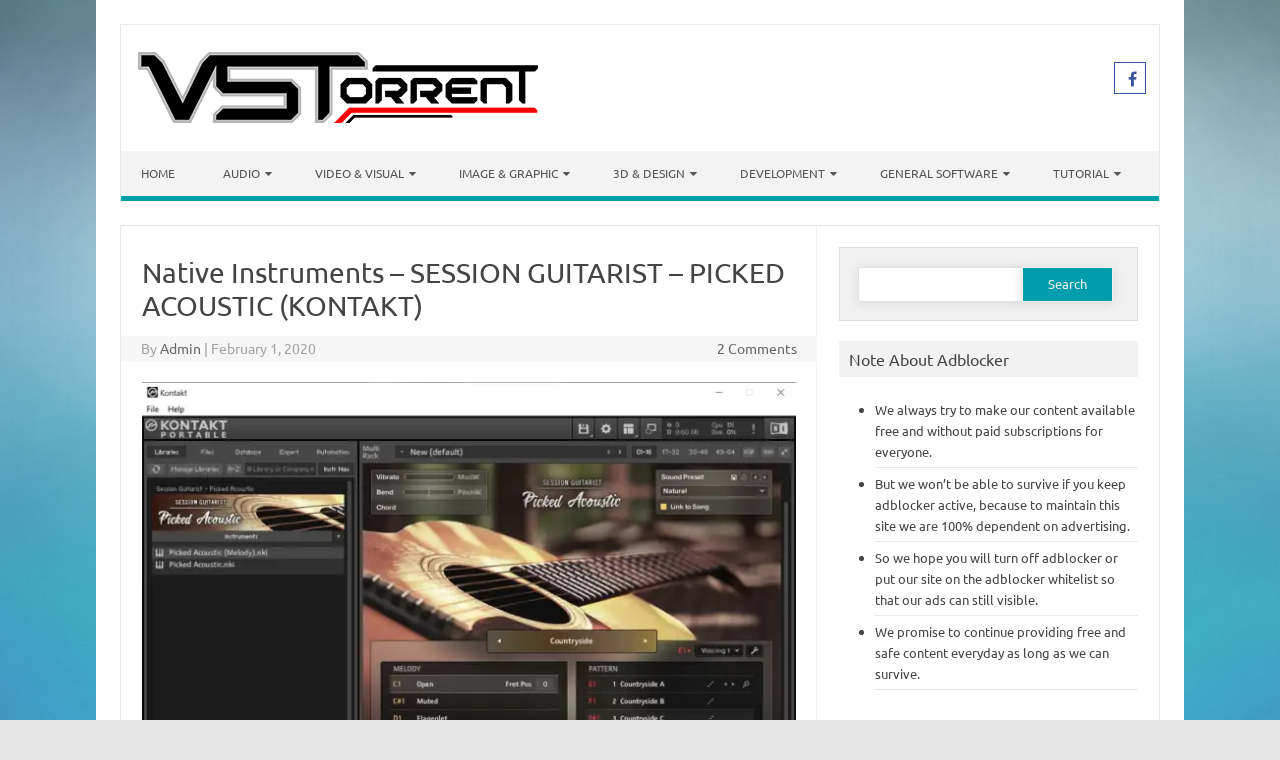

--- FILE ---
content_type: text/html; charset=UTF-8
request_url: https://vstorrent.org/native-instruments-session-guitarist-picked-acoustic-kontakt/
body_size: 30856
content:
<!DOCTYPE html>

<!--[if IE 7]>
<html class="ie ie7" lang="en-US">
<![endif]-->
<!--[if IE 8]>
<html class="ie ie8" lang="en-US">
<![endif]-->
<!--[if !(IE 7) | !(IE 8)  ]><!-->
<html lang="en-US">
<!--<![endif]-->
<head>
<meta charset="UTF-8" />
<meta name="viewport" content="width=device-width" />
<link rel="profile" href="https://gmpg.org/xfn/11" />
<!--[if lt IE 9]>
<script src="https://vstorrent.org/wp-content/themes/iconic-one-pro/js/html5.js" type="text/javascript"></script>
<![endif]-->
<style type="text/css">

<!--Theme color-->
	.themonic-nav .current-menu-item > a, .themonic-nav .current-menu-ancestor > a, .themonic-nav .current_page_item > a, .themonic-nav .current_page_ancestor > a {
    background: #009ead;
    color: #FFFFFF;
    font-weight: bold;
}
.themonic-nav .current-menu-item > a, .themonic-nav .current_page_item > a {
    background: #009ead;
    color: #FFFFFF;
    font-weight: bold;
}
.themonic-nav ul.nav-menu, .themonic-nav div.nav-menu ul {
    background: none repeat scroll 0 0 #F3F3F3;
    border-bottom: 5px solid #009ead;
    }		
.themonic-nav li a:hover {
	background: #009ead;
}
.themonic-nav li:hover {
	background: #009ead;
}
.themonic-nav .current-menu-item a, .themonic-nav .current-menu-ancestor a, .themonic-nav .current_page_item a, .themonic-nav .current_page_ancestor a {
    color: #ffffff;
    font-weight: bold;
}
.themonic-nav li a:hover {
	color: #ffffff;
}
.categories a {
    background:#009ead;
}
.read-more a {
	color: #009ead;
}
.featured-post {
    color: #009ead;
}
#emailsubmit {
    background: #009ead;
}
#searchsubmit {
    background: #009ead;
}
.sub-menu .current-menu-item > a, .sub-menu .current-menu-ancestor > a, .sub-menu .current_page_item > a, .sub-menu .current_page_ancestor > a {
    background: #009ead;
    color: #fff;
    font-weight: bold;
}
.comments-area article {
    border-color: #E1E1E1 #E1E1E1 #009ead;
}
@media screen and (max-width: 767px) {
	.themonic-nav ul.nav-menu, .themonic-nav div.nav-menu > ul, .themonic-nav li {
    border-bottom: none;
    }
}
.top-header { padding: 20px; float: left; }
	.socialmedia a i { border-radius: 0; }
</style>

<style id="jetpack-boost-critical-css">@media all{#jp-relatedposts{display:none;padding-top:1em;margin:1em 0;position:relative;clear:both}.jp-relatedposts::after{content:"";display:block;clear:both}#jp-relatedposts h3.jp-relatedposts-headline{margin:0 0 1em 0;display:inline-block;float:left;font-size:9pt;font-weight:700;font-family:inherit}#jp-relatedposts h3.jp-relatedposts-headline em::before{content:"";display:block;width:100%;min-width:30px;border-top:1px solid rgb(0 0 0/.2);margin-bottom:1em}#jp-relatedposts h3.jp-relatedposts-headline em{font-style:normal;font-weight:700}.wpp-excerpt:empty{display:none}a,article,aside,body,div,em,form,h1,h3,header,html,i,img,label,li,nav,p,span,ul{margin:0;padding:0;border:0;font-size:100%;vertical-align:baseline}body{line-height:1}ul{list-style:none}h1,h3{clear:both}html{overflow-y:scroll;font-size:100%;-webkit-text-size-adjust:100%;-ms-text-size-adjust:100%}article,aside,header,nav{display:block}hr{background-color:#ccc;border:0;height:1px;margin:24px}img{border:0;-ms-interpolation-mode:bicubic}.clear:after,.wrapper:after{clear:both}.clear:after,.clear:before,.wrapper:after,.wrapper:before{display:table;content:""}.wrapper{border:1px solid #e9e9e9}input{border:1px solid #ccc;border-radius:0;font-family:inherit;margin-right:0;margin-bottom:7px;margin-top:7px;padding:4px 10px}input{line-height:normal}#searchform #s{height:25px}input[type=hidden]{border:0;border-radius:0;padding:0}.entry-content img{max-width:100%}img[class*=align],img[class*=wp-image-]{height:auto}img.size-full{max-width:100%;height:auto}.aligncenter{display:block;margin-left:auto;margin-right:auto}.entry-content img{box-shadow:none;margin-bottom:14px}.themonic-logo img{max-width:100%}html{font-size:90.5%}body{font-size:14px;font-family:Ubuntu,Helvetica,Arial,sans-serif;text-rendering:optimizeLegibility;color:#444}a{color:#00a1e0;text-decoration:none}.assistive-text,.site .screen-reader-text{position:absolute!important;clip:rect(1px,1px,1px,1px)}.site{padding:24px 24px 0;background-color:#fff}.site-content{margin:0}.widget-area{margin-top:0}.site-header{border-left:1px solid #e9e9e9;border-right:1px solid #e9e9e9;border-top:1px solid #e9e9e9;height:auto;margin-bottom:24px;text-align:left}.themonic-logo{padding:17px;float:left;margin:10px 0}.themonic-nav{text-align:center;float:left;width:100%}.themonic-nav li{font-size:12px;line-height:1.42857143;width:auto;padding:0}.themonic-nav li a{padding:0 10px}.widget-area .widget{-webkit-hyphens:auto;-moz-hyphens:auto;hyphens:auto;margin-bottom:20px;word-wrap:break-word}.widget-area .widget-title{background:#f2f2f2;font-size:16px}.widget-area .widget .textwidget,.widget-area .widget li{font-size:13px;line-height:1.646153846;border-bottom:1px solid #e9e9e9;padding:5px 0}.widget-area .widget p{margin-bottom:12px;padding:10px}.widget-area .textwidget ul{list-style:disc outside;margin:0 0 24px}.widget-area .textwidget li{margin-left:36px}.entry-header{margin-bottom:20px}.entry-header .entry-title{font-size:28px;line-height:1.2;font-weight:400;margin-bottom:14px}.entry-content{line-height:1.714285714}.entry-content h3{margin:24px 0;line-height:1.714285714}.entry-content h3{font-size:16px;line-height:1.846153846}.entry-content p{margin:0 0 15px;line-height:1.714285714}img.aligncenter{margin-top:12px;margin-bottom:12px}.site-content article{border-bottom:2px double #f3f3f3;margin-bottom:28px;padding-bottom:34px;word-wrap:break-word;-webkit-hyphens:none;-moz-hyphens:none;hyphens:none}#respond h3#reply-title #cancel-comment-reply-link{margin-left:10px;font-weight:400;font-size:12px}.widget_search label{display:block;font-size:13px;line-height:1.846153846}.below-title-meta{background:#f7f7f7;color:#a2a2a2;line-height:1.8;margin-left:-3.1%;padding-bottom:26px;width:106.3%}.below-title-meta a{color:#666;text-decoration:none}.adt{float:left;padding-left:20px}.adt-comment{float:right;padding-right:20px}.socialmedia{float:right;padding:7px 10px;text-align:right;width:35%;margin-top:30px}.socialmedia a{padding:0 3px}.themonic-ad1,.themonic-ad2{margin-bottom:15px}.widget-area #s{width:55.66%;border:1px solid #e1e1e1;box-shadow:.01em .1em .9em .01em #d9d9d9;float:left;height:25px;margin-bottom:0;margin-right:-4px}#searchsubmit{border:1px solid #f1f1f1;box-shadow:.01em .1em .9em .01em #d9d9d9;color:#f1f1f1;height:35px;padding-bottom:5px;width:35%;margin-bottom:0}#searchform{background:none repeat scroll 0 0#f1f1f1;border:1px solid #ddd;padding:12px 6% 18px}input[type=submit]{-webkit-appearance:none}.themonic-nav li a:after{font-family:FontAwesome;font-style:normal;speak:none;font-weight:400;content:"";margin-left:5px;-webkit-font-smoothing:antialiased}.themonic-nav li a:only-child:after{content:""}.socialmedia i{border:1px solid #333;border-radius:20px;color:#555;display:inline-block;font-size:16px;height:14px;padding:8px;vertical-align:top;width:14px}.jetpack_subscription_widget #subscribe-submit>input{background:#333 none repeat scroll 0 0;border-radius:4px;border:medium none;color:#fff;width:100%}label{flex:0 0 80%}i.fa.fa-facebook{color:#39549f;border-color:#39549f}@media screen and (max-width:767px){.nav-menu li{display:none}.themonic-nav li,.themonic-nav ul.nav-menu{background:0 0;border-bottom:none;border-top:none;display:none}.themonic-nav ul{display:none}.themonic-nav li,.themonic-nav li a{display:none}.themonic-nav ul.nav-menu{display:none}.socialmedia{display:none}.site-header{text-align:center;height:auto;border:none}.themonic-logo{float:none;padding:10px}.themonic-nav{box-shadow:none}.link-comments{display:none}.entry-header .entry-title{margin-top:14px}.wrapper{border:none}}@media screen and (max-width:620px){.site{padding:10px 10px 0}.below-title-meta{width:104.8%}.site-header{text-align:center}}@media screen and (min-width:767px){.site{margin:0 auto;max-width:1040px;overflow:hidden}.site-content{border-right:1px solid #f1f1f1;float:left;padding:30px 2% 2%;width:63%}.widget-area{float:right;padding:2%;width:28.8%}.themonic-nav ul.nav-menu{background:none repeat scroll 0 0#f3f3f3;display:inline-block!important;text-align:left;width:100%}.themonic-nav ul{margin:0;text-indent:0}.themonic-nav li,.themonic-nav li a{display:inline-block;text-decoration:none}.themonic-nav li a{border-bottom:0;color:#555;line-height:3.692307692;padding:0 20px;text-transform:uppercase;white-space:nowrap}.themonic-nav li{margin:0;position:relative}.themonic-nav li ul{border-top:5px solid #fff0;display:none;margin:0;padding:0;position:absolute;top:100%;z-index:1}.themonic-nav li ul li a{background:#efefef;border-bottom:1px solid #ededed;display:block;font-size:11px;line-height:2.181818182;padding:8px 10px;width:180px;white-space:normal}.entry-header .entry-title{font-size:28px;margin-bottom:14px}}@media screen and (min-width:960px){body{background-color:#e6e6e6}body .site{padding:24px 24px 0;margin-bottom:24px}}@media screen and (max-width:1040px) and (min-width:768px){.widget-area #s{width:41%}#searchsubmit{width:46%;font-size:12px}}@font-face{font-family:FontAwesome;font-weight:400;font-style:normal}.fa{display:inline-block;font:normal normal normal 14px/1 FontAwesome;font-size:inherit;text-rendering:auto;-webkit-font-smoothing:antialiased;-moz-osx-font-smoothing:grayscale}.fa-facebook:before{content:""}.screen-reader-text{border:0;clip-path:inset(50%);height:1px;margin:-1px;overflow:hidden;padding:0;position:absolute!important;width:1px;word-wrap:normal!important}.sd-content ul li a.sd-button>span{line-height:23px;margin-left:6px}.sd-social-icon .sd-content ul li a.sd-button>span{margin-left:0}body .sd-social-icon .sd-content ul li[class*=share-] a.sd-button.share-icon.no-text span:not(.custom-sharing-span){display:none}.sd-social-icon .sd-content ul li[class*=share-] a.sd-button>span{line-height:1}}</style><title>Native Instruments &#8211; SESSION GUITARIST – PICKED ACOUSTIC (KONTAKT) &#8211; VSTorrent</title>
<meta name='robots' content='max-image-preview:large' />
<link rel='dns-prefetch' href='//secure.gravatar.com' />
<link rel='dns-prefetch' href='//stats.wp.com' />
<link rel='dns-prefetch' href='//fonts.googleapis.com' />
<link rel='dns-prefetch' href='//jetpack.wordpress.com' />
<link rel='dns-prefetch' href='//s0.wp.com' />
<link rel='dns-prefetch' href='//public-api.wordpress.com' />
<link rel='dns-prefetch' href='//0.gravatar.com' />
<link rel='dns-prefetch' href='//1.gravatar.com' />
<link rel='dns-prefetch' href='//2.gravatar.com' />
<link rel='dns-prefetch' href='//widgets.wp.com' />
<link rel='preconnect' href='//i0.wp.com' />
<link rel='preconnect' href='//c0.wp.com' />
<link rel="alternate" type="application/rss+xml" title="VSTorrent &raquo; Feed" href="https://vstorrent.org/feed/" />
<link rel="alternate" type="application/rss+xml" title="VSTorrent &raquo; Comments Feed" href="https://vstorrent.org/comments/feed/" />
<script type="61cc6f32443f18d022f07180-text/javascript" id="wpp-js" src="https://vstorrent.org/wp-content/plugins/wordpress-popular-posts/assets/js/wpp.min.js?ver=7.3.6" data-sampling="1" data-sampling-rate="50" data-api-url="https://vstorrent.org/wp-json/wordpress-popular-posts" data-post-id="28447" data-token="1d5cd5a0d0" data-lang="0" data-debug="0"></script>
<link rel="alternate" type="application/rss+xml" title="VSTorrent &raquo; Native Instruments &#8211; SESSION GUITARIST – PICKED ACOUSTIC (KONTAKT) Comments Feed" href="https://vstorrent.org/native-instruments-session-guitarist-picked-acoustic-kontakt/feed/" />
<link rel="alternate" title="oEmbed (JSON)" type="application/json+oembed" href="https://vstorrent.org/wp-json/oembed/1.0/embed?url=https%3A%2F%2Fvstorrent.org%2Fnative-instruments-session-guitarist-picked-acoustic-kontakt%2F" />
<link rel="alternate" title="oEmbed (XML)" type="text/xml+oembed" href="https://vstorrent.org/wp-json/oembed/1.0/embed?url=https%3A%2F%2Fvstorrent.org%2Fnative-instruments-session-guitarist-picked-acoustic-kontakt%2F&#038;format=xml" />
<noscript><link rel='stylesheet' id='all-css-0c430880ac2179c7ea79c8412b4882ce' href='https://vstorrent.org/wp-content/boost-cache/static/1cfabc54a7.min.css' type='text/css' media='all' /></noscript><script src="/cdn-cgi/scripts/7d0fa10a/cloudflare-static/rocket-loader.min.js" data-cf-settings="61cc6f32443f18d022f07180-|49"></script><link data-media="all" onload="this.media=this.dataset.media; delete this.dataset.media; this.removeAttribute( &apos;onload&apos; );" rel='stylesheet' id='all-css-0c430880ac2179c7ea79c8412b4882ce' href='https://vstorrent.org/wp-content/boost-cache/static/1cfabc54a7.min.css' type='text/css' media="not all" />
<style id='wp-img-auto-sizes-contain-inline-css'>
img:is([sizes=auto i],[sizes^="auto," i]){contain-intrinsic-size:3000px 1500px}
/*# sourceURL=wp-img-auto-sizes-contain-inline-css */
</style>
<style id='wp-emoji-styles-inline-css'>

	img.wp-smiley, img.emoji {
		display: inline !important;
		border: none !important;
		box-shadow: none !important;
		height: 1em !important;
		width: 1em !important;
		margin: 0 0.07em !important;
		vertical-align: -0.1em !important;
		background: none !important;
		padding: 0 !important;
	}
/*# sourceURL=wp-emoji-styles-inline-css */
</style>
<style id='wp-block-library-inline-css'>
:root{--wp-block-synced-color:#7a00df;--wp-block-synced-color--rgb:122,0,223;--wp-bound-block-color:var(--wp-block-synced-color);--wp-editor-canvas-background:#ddd;--wp-admin-theme-color:#007cba;--wp-admin-theme-color--rgb:0,124,186;--wp-admin-theme-color-darker-10:#006ba1;--wp-admin-theme-color-darker-10--rgb:0,107,160.5;--wp-admin-theme-color-darker-20:#005a87;--wp-admin-theme-color-darker-20--rgb:0,90,135;--wp-admin-border-width-focus:2px}@media (min-resolution:192dpi){:root{--wp-admin-border-width-focus:1.5px}}.wp-element-button{cursor:pointer}:root .has-very-light-gray-background-color{background-color:#eee}:root .has-very-dark-gray-background-color{background-color:#313131}:root .has-very-light-gray-color{color:#eee}:root .has-very-dark-gray-color{color:#313131}:root .has-vivid-green-cyan-to-vivid-cyan-blue-gradient-background{background:linear-gradient(135deg,#00d084,#0693e3)}:root .has-purple-crush-gradient-background{background:linear-gradient(135deg,#34e2e4,#4721fb 50%,#ab1dfe)}:root .has-hazy-dawn-gradient-background{background:linear-gradient(135deg,#faaca8,#dad0ec)}:root .has-subdued-olive-gradient-background{background:linear-gradient(135deg,#fafae1,#67a671)}:root .has-atomic-cream-gradient-background{background:linear-gradient(135deg,#fdd79a,#004a59)}:root .has-nightshade-gradient-background{background:linear-gradient(135deg,#330968,#31cdcf)}:root .has-midnight-gradient-background{background:linear-gradient(135deg,#020381,#2874fc)}:root{--wp--preset--font-size--normal:16px;--wp--preset--font-size--huge:42px}.has-regular-font-size{font-size:1em}.has-larger-font-size{font-size:2.625em}.has-normal-font-size{font-size:var(--wp--preset--font-size--normal)}.has-huge-font-size{font-size:var(--wp--preset--font-size--huge)}.has-text-align-center{text-align:center}.has-text-align-left{text-align:left}.has-text-align-right{text-align:right}.has-fit-text{white-space:nowrap!important}#end-resizable-editor-section{display:none}.aligncenter{clear:both}.items-justified-left{justify-content:flex-start}.items-justified-center{justify-content:center}.items-justified-right{justify-content:flex-end}.items-justified-space-between{justify-content:space-between}.screen-reader-text{border:0;clip-path:inset(50%);height:1px;margin:-1px;overflow:hidden;padding:0;position:absolute;width:1px;word-wrap:normal!important}.screen-reader-text:focus{background-color:#ddd;clip-path:none;color:#444;display:block;font-size:1em;height:auto;left:5px;line-height:normal;padding:15px 23px 14px;text-decoration:none;top:5px;width:auto;z-index:100000}html :where(.has-border-color){border-style:solid}html :where([style*=border-top-color]){border-top-style:solid}html :where([style*=border-right-color]){border-right-style:solid}html :where([style*=border-bottom-color]){border-bottom-style:solid}html :where([style*=border-left-color]){border-left-style:solid}html :where([style*=border-width]){border-style:solid}html :where([style*=border-top-width]){border-top-style:solid}html :where([style*=border-right-width]){border-right-style:solid}html :where([style*=border-bottom-width]){border-bottom-style:solid}html :where([style*=border-left-width]){border-left-style:solid}html :where(img[class*=wp-image-]){height:auto;max-width:100%}:where(figure){margin:0 0 1em}html :where(.is-position-sticky){--wp-admin--admin-bar--position-offset:var(--wp-admin--admin-bar--height,0px)}@media screen and (max-width:600px){html :where(.is-position-sticky){--wp-admin--admin-bar--position-offset:0px}}

/*# sourceURL=wp-block-library-inline-css */
</style><style id='wp-block-paragraph-inline-css'>
.is-small-text{font-size:.875em}.is-regular-text{font-size:1em}.is-large-text{font-size:2.25em}.is-larger-text{font-size:3em}.has-drop-cap:not(:focus):first-letter{float:left;font-size:8.4em;font-style:normal;font-weight:100;line-height:.68;margin:.05em .1em 0 0;text-transform:uppercase}body.rtl .has-drop-cap:not(:focus):first-letter{float:none;margin-left:.1em}p.has-drop-cap.has-background{overflow:hidden}:root :where(p.has-background){padding:1.25em 2.375em}:where(p.has-text-color:not(.has-link-color)) a{color:inherit}p.has-text-align-left[style*="writing-mode:vertical-lr"],p.has-text-align-right[style*="writing-mode:vertical-rl"]{rotate:180deg}
/*# sourceURL=https://vstorrent.org/wp-includes/blocks/paragraph/style.min.css */
</style>
<style id='global-styles-inline-css'>
:root{--wp--preset--aspect-ratio--square: 1;--wp--preset--aspect-ratio--4-3: 4/3;--wp--preset--aspect-ratio--3-4: 3/4;--wp--preset--aspect-ratio--3-2: 3/2;--wp--preset--aspect-ratio--2-3: 2/3;--wp--preset--aspect-ratio--16-9: 16/9;--wp--preset--aspect-ratio--9-16: 9/16;--wp--preset--color--black: #000000;--wp--preset--color--cyan-bluish-gray: #abb8c3;--wp--preset--color--white: #ffffff;--wp--preset--color--pale-pink: #f78da7;--wp--preset--color--vivid-red: #cf2e2e;--wp--preset--color--luminous-vivid-orange: #ff6900;--wp--preset--color--luminous-vivid-amber: #fcb900;--wp--preset--color--light-green-cyan: #7bdcb5;--wp--preset--color--vivid-green-cyan: #00d084;--wp--preset--color--pale-cyan-blue: #8ed1fc;--wp--preset--color--vivid-cyan-blue: #0693e3;--wp--preset--color--vivid-purple: #9b51e0;--wp--preset--gradient--vivid-cyan-blue-to-vivid-purple: linear-gradient(135deg,rgb(6,147,227) 0%,rgb(155,81,224) 100%);--wp--preset--gradient--light-green-cyan-to-vivid-green-cyan: linear-gradient(135deg,rgb(122,220,180) 0%,rgb(0,208,130) 100%);--wp--preset--gradient--luminous-vivid-amber-to-luminous-vivid-orange: linear-gradient(135deg,rgb(252,185,0) 0%,rgb(255,105,0) 100%);--wp--preset--gradient--luminous-vivid-orange-to-vivid-red: linear-gradient(135deg,rgb(255,105,0) 0%,rgb(207,46,46) 100%);--wp--preset--gradient--very-light-gray-to-cyan-bluish-gray: linear-gradient(135deg,rgb(238,238,238) 0%,rgb(169,184,195) 100%);--wp--preset--gradient--cool-to-warm-spectrum: linear-gradient(135deg,rgb(74,234,220) 0%,rgb(151,120,209) 20%,rgb(207,42,186) 40%,rgb(238,44,130) 60%,rgb(251,105,98) 80%,rgb(254,248,76) 100%);--wp--preset--gradient--blush-light-purple: linear-gradient(135deg,rgb(255,206,236) 0%,rgb(152,150,240) 100%);--wp--preset--gradient--blush-bordeaux: linear-gradient(135deg,rgb(254,205,165) 0%,rgb(254,45,45) 50%,rgb(107,0,62) 100%);--wp--preset--gradient--luminous-dusk: linear-gradient(135deg,rgb(255,203,112) 0%,rgb(199,81,192) 50%,rgb(65,88,208) 100%);--wp--preset--gradient--pale-ocean: linear-gradient(135deg,rgb(255,245,203) 0%,rgb(182,227,212) 50%,rgb(51,167,181) 100%);--wp--preset--gradient--electric-grass: linear-gradient(135deg,rgb(202,248,128) 0%,rgb(113,206,126) 100%);--wp--preset--gradient--midnight: linear-gradient(135deg,rgb(2,3,129) 0%,rgb(40,116,252) 100%);--wp--preset--font-size--small: 13px;--wp--preset--font-size--medium: 20px;--wp--preset--font-size--large: 36px;--wp--preset--font-size--x-large: 42px;--wp--preset--spacing--20: 0.44rem;--wp--preset--spacing--30: 0.67rem;--wp--preset--spacing--40: 1rem;--wp--preset--spacing--50: 1.5rem;--wp--preset--spacing--60: 2.25rem;--wp--preset--spacing--70: 3.38rem;--wp--preset--spacing--80: 5.06rem;--wp--preset--shadow--natural: 6px 6px 9px rgba(0, 0, 0, 0.2);--wp--preset--shadow--deep: 12px 12px 50px rgba(0, 0, 0, 0.4);--wp--preset--shadow--sharp: 6px 6px 0px rgba(0, 0, 0, 0.2);--wp--preset--shadow--outlined: 6px 6px 0px -3px rgb(255, 255, 255), 6px 6px rgb(0, 0, 0);--wp--preset--shadow--crisp: 6px 6px 0px rgb(0, 0, 0);}:where(.is-layout-flex){gap: 0.5em;}:where(.is-layout-grid){gap: 0.5em;}body .is-layout-flex{display: flex;}.is-layout-flex{flex-wrap: wrap;align-items: center;}.is-layout-flex > :is(*, div){margin: 0;}body .is-layout-grid{display: grid;}.is-layout-grid > :is(*, div){margin: 0;}:where(.wp-block-columns.is-layout-flex){gap: 2em;}:where(.wp-block-columns.is-layout-grid){gap: 2em;}:where(.wp-block-post-template.is-layout-flex){gap: 1.25em;}:where(.wp-block-post-template.is-layout-grid){gap: 1.25em;}.has-black-color{color: var(--wp--preset--color--black) !important;}.has-cyan-bluish-gray-color{color: var(--wp--preset--color--cyan-bluish-gray) !important;}.has-white-color{color: var(--wp--preset--color--white) !important;}.has-pale-pink-color{color: var(--wp--preset--color--pale-pink) !important;}.has-vivid-red-color{color: var(--wp--preset--color--vivid-red) !important;}.has-luminous-vivid-orange-color{color: var(--wp--preset--color--luminous-vivid-orange) !important;}.has-luminous-vivid-amber-color{color: var(--wp--preset--color--luminous-vivid-amber) !important;}.has-light-green-cyan-color{color: var(--wp--preset--color--light-green-cyan) !important;}.has-vivid-green-cyan-color{color: var(--wp--preset--color--vivid-green-cyan) !important;}.has-pale-cyan-blue-color{color: var(--wp--preset--color--pale-cyan-blue) !important;}.has-vivid-cyan-blue-color{color: var(--wp--preset--color--vivid-cyan-blue) !important;}.has-vivid-purple-color{color: var(--wp--preset--color--vivid-purple) !important;}.has-black-background-color{background-color: var(--wp--preset--color--black) !important;}.has-cyan-bluish-gray-background-color{background-color: var(--wp--preset--color--cyan-bluish-gray) !important;}.has-white-background-color{background-color: var(--wp--preset--color--white) !important;}.has-pale-pink-background-color{background-color: var(--wp--preset--color--pale-pink) !important;}.has-vivid-red-background-color{background-color: var(--wp--preset--color--vivid-red) !important;}.has-luminous-vivid-orange-background-color{background-color: var(--wp--preset--color--luminous-vivid-orange) !important;}.has-luminous-vivid-amber-background-color{background-color: var(--wp--preset--color--luminous-vivid-amber) !important;}.has-light-green-cyan-background-color{background-color: var(--wp--preset--color--light-green-cyan) !important;}.has-vivid-green-cyan-background-color{background-color: var(--wp--preset--color--vivid-green-cyan) !important;}.has-pale-cyan-blue-background-color{background-color: var(--wp--preset--color--pale-cyan-blue) !important;}.has-vivid-cyan-blue-background-color{background-color: var(--wp--preset--color--vivid-cyan-blue) !important;}.has-vivid-purple-background-color{background-color: var(--wp--preset--color--vivid-purple) !important;}.has-black-border-color{border-color: var(--wp--preset--color--black) !important;}.has-cyan-bluish-gray-border-color{border-color: var(--wp--preset--color--cyan-bluish-gray) !important;}.has-white-border-color{border-color: var(--wp--preset--color--white) !important;}.has-pale-pink-border-color{border-color: var(--wp--preset--color--pale-pink) !important;}.has-vivid-red-border-color{border-color: var(--wp--preset--color--vivid-red) !important;}.has-luminous-vivid-orange-border-color{border-color: var(--wp--preset--color--luminous-vivid-orange) !important;}.has-luminous-vivid-amber-border-color{border-color: var(--wp--preset--color--luminous-vivid-amber) !important;}.has-light-green-cyan-border-color{border-color: var(--wp--preset--color--light-green-cyan) !important;}.has-vivid-green-cyan-border-color{border-color: var(--wp--preset--color--vivid-green-cyan) !important;}.has-pale-cyan-blue-border-color{border-color: var(--wp--preset--color--pale-cyan-blue) !important;}.has-vivid-cyan-blue-border-color{border-color: var(--wp--preset--color--vivid-cyan-blue) !important;}.has-vivid-purple-border-color{border-color: var(--wp--preset--color--vivid-purple) !important;}.has-vivid-cyan-blue-to-vivid-purple-gradient-background{background: var(--wp--preset--gradient--vivid-cyan-blue-to-vivid-purple) !important;}.has-light-green-cyan-to-vivid-green-cyan-gradient-background{background: var(--wp--preset--gradient--light-green-cyan-to-vivid-green-cyan) !important;}.has-luminous-vivid-amber-to-luminous-vivid-orange-gradient-background{background: var(--wp--preset--gradient--luminous-vivid-amber-to-luminous-vivid-orange) !important;}.has-luminous-vivid-orange-to-vivid-red-gradient-background{background: var(--wp--preset--gradient--luminous-vivid-orange-to-vivid-red) !important;}.has-very-light-gray-to-cyan-bluish-gray-gradient-background{background: var(--wp--preset--gradient--very-light-gray-to-cyan-bluish-gray) !important;}.has-cool-to-warm-spectrum-gradient-background{background: var(--wp--preset--gradient--cool-to-warm-spectrum) !important;}.has-blush-light-purple-gradient-background{background: var(--wp--preset--gradient--blush-light-purple) !important;}.has-blush-bordeaux-gradient-background{background: var(--wp--preset--gradient--blush-bordeaux) !important;}.has-luminous-dusk-gradient-background{background: var(--wp--preset--gradient--luminous-dusk) !important;}.has-pale-ocean-gradient-background{background: var(--wp--preset--gradient--pale-ocean) !important;}.has-electric-grass-gradient-background{background: var(--wp--preset--gradient--electric-grass) !important;}.has-midnight-gradient-background{background: var(--wp--preset--gradient--midnight) !important;}.has-small-font-size{font-size: var(--wp--preset--font-size--small) !important;}.has-medium-font-size{font-size: var(--wp--preset--font-size--medium) !important;}.has-large-font-size{font-size: var(--wp--preset--font-size--large) !important;}.has-x-large-font-size{font-size: var(--wp--preset--font-size--x-large) !important;}
/*# sourceURL=global-styles-inline-css */
</style>

<style id='classic-theme-styles-inline-css'>
/*! This file is auto-generated */
.wp-block-button__link{color:#fff;background-color:#32373c;border-radius:9999px;box-shadow:none;text-decoration:none;padding:calc(.667em + 2px) calc(1.333em + 2px);font-size:1.125em}.wp-block-file__button{background:#32373c;color:#fff;text-decoration:none}
/*# sourceURL=/wp-includes/css/classic-themes.min.css */
</style>
<noscript><link rel='stylesheet' id='themonic-fonts-css' href='https://fonts.googleapis.com/css?family=Ubuntu%3A400%2C700&#038;subset=latin%2Clatin-ext' media='all' />
</noscript><script src="/cdn-cgi/scripts/7d0fa10a/cloudflare-static/rocket-loader.min.js" data-cf-settings="61cc6f32443f18d022f07180-|49"></script><style type="text/css">@font-face {font-family:Ubuntu;font-style:normal;font-weight:400;src:url(/cf-fonts/s/ubuntu/5.0.11/latin-ext/400/normal.woff2);unicode-range:U+0100-02AF,U+0304,U+0308,U+0329,U+1E00-1E9F,U+1EF2-1EFF,U+2020,U+20A0-20AB,U+20AD-20CF,U+2113,U+2C60-2C7F,U+A720-A7FF;font-display:swap;}@font-face {font-family:Ubuntu;font-style:normal;font-weight:400;src:url(/cf-fonts/s/ubuntu/5.0.11/cyrillic-ext/400/normal.woff2);unicode-range:U+0460-052F,U+1C80-1C88,U+20B4,U+2DE0-2DFF,U+A640-A69F,U+FE2E-FE2F;font-display:swap;}@font-face {font-family:Ubuntu;font-style:normal;font-weight:400;src:url(/cf-fonts/s/ubuntu/5.0.11/greek-ext/400/normal.woff2);unicode-range:U+1F00-1FFF;font-display:swap;}@font-face {font-family:Ubuntu;font-style:normal;font-weight:400;src:url(/cf-fonts/s/ubuntu/5.0.11/latin/400/normal.woff2);unicode-range:U+0000-00FF,U+0131,U+0152-0153,U+02BB-02BC,U+02C6,U+02DA,U+02DC,U+0304,U+0308,U+0329,U+2000-206F,U+2074,U+20AC,U+2122,U+2191,U+2193,U+2212,U+2215,U+FEFF,U+FFFD;font-display:swap;}@font-face {font-family:Ubuntu;font-style:normal;font-weight:400;src:url(/cf-fonts/s/ubuntu/5.0.11/greek/400/normal.woff2);unicode-range:U+0370-03FF;font-display:swap;}@font-face {font-family:Ubuntu;font-style:normal;font-weight:400;src:url(/cf-fonts/s/ubuntu/5.0.11/cyrillic/400/normal.woff2);unicode-range:U+0301,U+0400-045F,U+0490-0491,U+04B0-04B1,U+2116;font-display:swap;}@font-face {font-family:Ubuntu;font-style:normal;font-weight:700;src:url(/cf-fonts/s/ubuntu/5.0.11/cyrillic/700/normal.woff2);unicode-range:U+0301,U+0400-045F,U+0490-0491,U+04B0-04B1,U+2116;font-display:swap;}@font-face {font-family:Ubuntu;font-style:normal;font-weight:700;src:url(/cf-fonts/s/ubuntu/5.0.11/cyrillic-ext/700/normal.woff2);unicode-range:U+0460-052F,U+1C80-1C88,U+20B4,U+2DE0-2DFF,U+A640-A69F,U+FE2E-FE2F;font-display:swap;}@font-face {font-family:Ubuntu;font-style:normal;font-weight:700;src:url(/cf-fonts/s/ubuntu/5.0.11/greek-ext/700/normal.woff2);unicode-range:U+1F00-1FFF;font-display:swap;}@font-face {font-family:Ubuntu;font-style:normal;font-weight:700;src:url(/cf-fonts/s/ubuntu/5.0.11/latin-ext/700/normal.woff2);unicode-range:U+0100-02AF,U+0304,U+0308,U+0329,U+1E00-1E9F,U+1EF2-1EFF,U+2020,U+20A0-20AB,U+20AD-20CF,U+2113,U+2C60-2C7F,U+A720-A7FF;font-display:swap;}@font-face {font-family:Ubuntu;font-style:normal;font-weight:700;src:url(/cf-fonts/s/ubuntu/5.0.11/latin/700/normal.woff2);unicode-range:U+0000-00FF,U+0131,U+0152-0153,U+02BB-02BC,U+02C6,U+02DA,U+02DC,U+0304,U+0308,U+0329,U+2000-206F,U+2074,U+20AC,U+2122,U+2191,U+2193,U+2212,U+2215,U+FEFF,U+FFFD;font-display:swap;}@font-face {font-family:Ubuntu;font-style:normal;font-weight:700;src:url(/cf-fonts/s/ubuntu/5.0.11/greek/700/normal.woff2);unicode-range:U+0370-03FF;font-display:swap;}</style>
<noscript><link rel='stylesheet' id='open-sans-css' href='https://fonts.googleapis.com/css?family=Open+Sans%3A300italic%2C400italic%2C600italic%2C300%2C400%2C600&#038;subset=latin%2Clatin-ext&#038;display=fallback&#038;ver=6.9' media='all' />
</noscript><script src="/cdn-cgi/scripts/7d0fa10a/cloudflare-static/rocket-loader.min.js" data-cf-settings="61cc6f32443f18d022f07180-|49"></script><style type="text/css">@font-face {font-family:Open Sans;font-style:italic;font-weight:300;src:url(/cf-fonts/s/open-sans/5.0.20/cyrillic-ext/300/italic.woff2);unicode-range:U+0460-052F,U+1C80-1C88,U+20B4,U+2DE0-2DFF,U+A640-A69F,U+FE2E-FE2F;font-display:fallback;}@font-face {font-family:Open Sans;font-style:italic;font-weight:300;src:url(/cf-fonts/s/open-sans/5.0.20/greek-ext/300/italic.woff2);unicode-range:U+1F00-1FFF;font-display:fallback;}@font-face {font-family:Open Sans;font-style:italic;font-weight:300;src:url(/cf-fonts/s/open-sans/5.0.20/latin/300/italic.woff2);unicode-range:U+0000-00FF,U+0131,U+0152-0153,U+02BB-02BC,U+02C6,U+02DA,U+02DC,U+0304,U+0308,U+0329,U+2000-206F,U+2074,U+20AC,U+2122,U+2191,U+2193,U+2212,U+2215,U+FEFF,U+FFFD;font-display:fallback;}@font-face {font-family:Open Sans;font-style:italic;font-weight:300;src:url(/cf-fonts/s/open-sans/5.0.20/latin-ext/300/italic.woff2);unicode-range:U+0100-02AF,U+0304,U+0308,U+0329,U+1E00-1E9F,U+1EF2-1EFF,U+2020,U+20A0-20AB,U+20AD-20CF,U+2113,U+2C60-2C7F,U+A720-A7FF;font-display:fallback;}@font-face {font-family:Open Sans;font-style:italic;font-weight:300;src:url(/cf-fonts/s/open-sans/5.0.20/cyrillic/300/italic.woff2);unicode-range:U+0301,U+0400-045F,U+0490-0491,U+04B0-04B1,U+2116;font-display:fallback;}@font-face {font-family:Open Sans;font-style:italic;font-weight:300;src:url(/cf-fonts/s/open-sans/5.0.20/vietnamese/300/italic.woff2);unicode-range:U+0102-0103,U+0110-0111,U+0128-0129,U+0168-0169,U+01A0-01A1,U+01AF-01B0,U+0300-0301,U+0303-0304,U+0308-0309,U+0323,U+0329,U+1EA0-1EF9,U+20AB;font-display:fallback;}@font-face {font-family:Open Sans;font-style:italic;font-weight:300;src:url(/cf-fonts/s/open-sans/5.0.20/hebrew/300/italic.woff2);unicode-range:U+0590-05FF,U+200C-2010,U+20AA,U+25CC,U+FB1D-FB4F;font-display:fallback;}@font-face {font-family:Open Sans;font-style:italic;font-weight:300;src:url(/cf-fonts/s/open-sans/5.0.20/greek/300/italic.woff2);unicode-range:U+0370-03FF;font-display:fallback;}@font-face {font-family:Open Sans;font-style:italic;font-weight:400;src:url(/cf-fonts/s/open-sans/5.0.20/cyrillic-ext/400/italic.woff2);unicode-range:U+0460-052F,U+1C80-1C88,U+20B4,U+2DE0-2DFF,U+A640-A69F,U+FE2E-FE2F;font-display:fallback;}@font-face {font-family:Open Sans;font-style:italic;font-weight:400;src:url(/cf-fonts/s/open-sans/5.0.20/cyrillic/400/italic.woff2);unicode-range:U+0301,U+0400-045F,U+0490-0491,U+04B0-04B1,U+2116;font-display:fallback;}@font-face {font-family:Open Sans;font-style:italic;font-weight:400;src:url(/cf-fonts/s/open-sans/5.0.20/greek/400/italic.woff2);unicode-range:U+0370-03FF;font-display:fallback;}@font-face {font-family:Open Sans;font-style:italic;font-weight:400;src:url(/cf-fonts/s/open-sans/5.0.20/latin-ext/400/italic.woff2);unicode-range:U+0100-02AF,U+0304,U+0308,U+0329,U+1E00-1E9F,U+1EF2-1EFF,U+2020,U+20A0-20AB,U+20AD-20CF,U+2113,U+2C60-2C7F,U+A720-A7FF;font-display:fallback;}@font-face {font-family:Open Sans;font-style:italic;font-weight:400;src:url(/cf-fonts/s/open-sans/5.0.20/hebrew/400/italic.woff2);unicode-range:U+0590-05FF,U+200C-2010,U+20AA,U+25CC,U+FB1D-FB4F;font-display:fallback;}@font-face {font-family:Open Sans;font-style:italic;font-weight:400;src:url(/cf-fonts/s/open-sans/5.0.20/vietnamese/400/italic.woff2);unicode-range:U+0102-0103,U+0110-0111,U+0128-0129,U+0168-0169,U+01A0-01A1,U+01AF-01B0,U+0300-0301,U+0303-0304,U+0308-0309,U+0323,U+0329,U+1EA0-1EF9,U+20AB;font-display:fallback;}@font-face {font-family:Open Sans;font-style:italic;font-weight:400;src:url(/cf-fonts/s/open-sans/5.0.20/latin/400/italic.woff2);unicode-range:U+0000-00FF,U+0131,U+0152-0153,U+02BB-02BC,U+02C6,U+02DA,U+02DC,U+0304,U+0308,U+0329,U+2000-206F,U+2074,U+20AC,U+2122,U+2191,U+2193,U+2212,U+2215,U+FEFF,U+FFFD;font-display:fallback;}@font-face {font-family:Open Sans;font-style:italic;font-weight:400;src:url(/cf-fonts/s/open-sans/5.0.20/greek-ext/400/italic.woff2);unicode-range:U+1F00-1FFF;font-display:fallback;}@font-face {font-family:Open Sans;font-style:italic;font-weight:600;src:url(/cf-fonts/s/open-sans/5.0.20/latin/600/italic.woff2);unicode-range:U+0000-00FF,U+0131,U+0152-0153,U+02BB-02BC,U+02C6,U+02DA,U+02DC,U+0304,U+0308,U+0329,U+2000-206F,U+2074,U+20AC,U+2122,U+2191,U+2193,U+2212,U+2215,U+FEFF,U+FFFD;font-display:fallback;}@font-face {font-family:Open Sans;font-style:italic;font-weight:600;src:url(/cf-fonts/s/open-sans/5.0.20/hebrew/600/italic.woff2);unicode-range:U+0590-05FF,U+200C-2010,U+20AA,U+25CC,U+FB1D-FB4F;font-display:fallback;}@font-face {font-family:Open Sans;font-style:italic;font-weight:600;src:url(/cf-fonts/s/open-sans/5.0.20/greek/600/italic.woff2);unicode-range:U+0370-03FF;font-display:fallback;}@font-face {font-family:Open Sans;font-style:italic;font-weight:600;src:url(/cf-fonts/s/open-sans/5.0.20/latin-ext/600/italic.woff2);unicode-range:U+0100-02AF,U+0304,U+0308,U+0329,U+1E00-1E9F,U+1EF2-1EFF,U+2020,U+20A0-20AB,U+20AD-20CF,U+2113,U+2C60-2C7F,U+A720-A7FF;font-display:fallback;}@font-face {font-family:Open Sans;font-style:italic;font-weight:600;src:url(/cf-fonts/s/open-sans/5.0.20/vietnamese/600/italic.woff2);unicode-range:U+0102-0103,U+0110-0111,U+0128-0129,U+0168-0169,U+01A0-01A1,U+01AF-01B0,U+0300-0301,U+0303-0304,U+0308-0309,U+0323,U+0329,U+1EA0-1EF9,U+20AB;font-display:fallback;}@font-face {font-family:Open Sans;font-style:italic;font-weight:600;src:url(/cf-fonts/s/open-sans/5.0.20/cyrillic/600/italic.woff2);unicode-range:U+0301,U+0400-045F,U+0490-0491,U+04B0-04B1,U+2116;font-display:fallback;}@font-face {font-family:Open Sans;font-style:italic;font-weight:600;src:url(/cf-fonts/s/open-sans/5.0.20/cyrillic-ext/600/italic.woff2);unicode-range:U+0460-052F,U+1C80-1C88,U+20B4,U+2DE0-2DFF,U+A640-A69F,U+FE2E-FE2F;font-display:fallback;}@font-face {font-family:Open Sans;font-style:italic;font-weight:600;src:url(/cf-fonts/s/open-sans/5.0.20/greek-ext/600/italic.woff2);unicode-range:U+1F00-1FFF;font-display:fallback;}@font-face {font-family:Open Sans;font-style:normal;font-weight:300;src:url(/cf-fonts/s/open-sans/5.0.20/hebrew/300/normal.woff2);unicode-range:U+0590-05FF,U+200C-2010,U+20AA,U+25CC,U+FB1D-FB4F;font-display:fallback;}@font-face {font-family:Open Sans;font-style:normal;font-weight:300;src:url(/cf-fonts/s/open-sans/5.0.20/cyrillic/300/normal.woff2);unicode-range:U+0301,U+0400-045F,U+0490-0491,U+04B0-04B1,U+2116;font-display:fallback;}@font-face {font-family:Open Sans;font-style:normal;font-weight:300;src:url(/cf-fonts/s/open-sans/5.0.20/vietnamese/300/normal.woff2);unicode-range:U+0102-0103,U+0110-0111,U+0128-0129,U+0168-0169,U+01A0-01A1,U+01AF-01B0,U+0300-0301,U+0303-0304,U+0308-0309,U+0323,U+0329,U+1EA0-1EF9,U+20AB;font-display:fallback;}@font-face {font-family:Open Sans;font-style:normal;font-weight:300;src:url(/cf-fonts/s/open-sans/5.0.20/latin/300/normal.woff2);unicode-range:U+0000-00FF,U+0131,U+0152-0153,U+02BB-02BC,U+02C6,U+02DA,U+02DC,U+0304,U+0308,U+0329,U+2000-206F,U+2074,U+20AC,U+2122,U+2191,U+2193,U+2212,U+2215,U+FEFF,U+FFFD;font-display:fallback;}@font-face {font-family:Open Sans;font-style:normal;font-weight:300;src:url(/cf-fonts/s/open-sans/5.0.20/latin-ext/300/normal.woff2);unicode-range:U+0100-02AF,U+0304,U+0308,U+0329,U+1E00-1E9F,U+1EF2-1EFF,U+2020,U+20A0-20AB,U+20AD-20CF,U+2113,U+2C60-2C7F,U+A720-A7FF;font-display:fallback;}@font-face {font-family:Open Sans;font-style:normal;font-weight:300;src:url(/cf-fonts/s/open-sans/5.0.20/greek-ext/300/normal.woff2);unicode-range:U+1F00-1FFF;font-display:fallback;}@font-face {font-family:Open Sans;font-style:normal;font-weight:300;src:url(/cf-fonts/s/open-sans/5.0.20/cyrillic-ext/300/normal.woff2);unicode-range:U+0460-052F,U+1C80-1C88,U+20B4,U+2DE0-2DFF,U+A640-A69F,U+FE2E-FE2F;font-display:fallback;}@font-face {font-family:Open Sans;font-style:normal;font-weight:300;src:url(/cf-fonts/s/open-sans/5.0.20/greek/300/normal.woff2);unicode-range:U+0370-03FF;font-display:fallback;}@font-face {font-family:Open Sans;font-style:normal;font-weight:400;src:url(/cf-fonts/s/open-sans/5.0.20/vietnamese/400/normal.woff2);unicode-range:U+0102-0103,U+0110-0111,U+0128-0129,U+0168-0169,U+01A0-01A1,U+01AF-01B0,U+0300-0301,U+0303-0304,U+0308-0309,U+0323,U+0329,U+1EA0-1EF9,U+20AB;font-display:fallback;}@font-face {font-family:Open Sans;font-style:normal;font-weight:400;src:url(/cf-fonts/s/open-sans/5.0.20/cyrillic-ext/400/normal.woff2);unicode-range:U+0460-052F,U+1C80-1C88,U+20B4,U+2DE0-2DFF,U+A640-A69F,U+FE2E-FE2F;font-display:fallback;}@font-face {font-family:Open Sans;font-style:normal;font-weight:400;src:url(/cf-fonts/s/open-sans/5.0.20/greek/400/normal.woff2);unicode-range:U+0370-03FF;font-display:fallback;}@font-face {font-family:Open Sans;font-style:normal;font-weight:400;src:url(/cf-fonts/s/open-sans/5.0.20/hebrew/400/normal.woff2);unicode-range:U+0590-05FF,U+200C-2010,U+20AA,U+25CC,U+FB1D-FB4F;font-display:fallback;}@font-face {font-family:Open Sans;font-style:normal;font-weight:400;src:url(/cf-fonts/s/open-sans/5.0.20/greek-ext/400/normal.woff2);unicode-range:U+1F00-1FFF;font-display:fallback;}@font-face {font-family:Open Sans;font-style:normal;font-weight:400;src:url(/cf-fonts/s/open-sans/5.0.20/latin/400/normal.woff2);unicode-range:U+0000-00FF,U+0131,U+0152-0153,U+02BB-02BC,U+02C6,U+02DA,U+02DC,U+0304,U+0308,U+0329,U+2000-206F,U+2074,U+20AC,U+2122,U+2191,U+2193,U+2212,U+2215,U+FEFF,U+FFFD;font-display:fallback;}@font-face {font-family:Open Sans;font-style:normal;font-weight:400;src:url(/cf-fonts/s/open-sans/5.0.20/latin-ext/400/normal.woff2);unicode-range:U+0100-02AF,U+0304,U+0308,U+0329,U+1E00-1E9F,U+1EF2-1EFF,U+2020,U+20A0-20AB,U+20AD-20CF,U+2113,U+2C60-2C7F,U+A720-A7FF;font-display:fallback;}@font-face {font-family:Open Sans;font-style:normal;font-weight:400;src:url(/cf-fonts/s/open-sans/5.0.20/cyrillic/400/normal.woff2);unicode-range:U+0301,U+0400-045F,U+0490-0491,U+04B0-04B1,U+2116;font-display:fallback;}@font-face {font-family:Open Sans;font-style:normal;font-weight:600;src:url(/cf-fonts/s/open-sans/5.0.20/greek/600/normal.woff2);unicode-range:U+0370-03FF;font-display:fallback;}@font-face {font-family:Open Sans;font-style:normal;font-weight:600;src:url(/cf-fonts/s/open-sans/5.0.20/greek-ext/600/normal.woff2);unicode-range:U+1F00-1FFF;font-display:fallback;}@font-face {font-family:Open Sans;font-style:normal;font-weight:600;src:url(/cf-fonts/s/open-sans/5.0.20/cyrillic-ext/600/normal.woff2);unicode-range:U+0460-052F,U+1C80-1C88,U+20B4,U+2DE0-2DFF,U+A640-A69F,U+FE2E-FE2F;font-display:fallback;}@font-face {font-family:Open Sans;font-style:normal;font-weight:600;src:url(/cf-fonts/s/open-sans/5.0.20/hebrew/600/normal.woff2);unicode-range:U+0590-05FF,U+200C-2010,U+20AA,U+25CC,U+FB1D-FB4F;font-display:fallback;}@font-face {font-family:Open Sans;font-style:normal;font-weight:600;src:url(/cf-fonts/s/open-sans/5.0.20/cyrillic/600/normal.woff2);unicode-range:U+0301,U+0400-045F,U+0490-0491,U+04B0-04B1,U+2116;font-display:fallback;}@font-face {font-family:Open Sans;font-style:normal;font-weight:600;src:url(/cf-fonts/s/open-sans/5.0.20/latin/600/normal.woff2);unicode-range:U+0000-00FF,U+0131,U+0152-0153,U+02BB-02BC,U+02C6,U+02DA,U+02DC,U+0304,U+0308,U+0329,U+2000-206F,U+2074,U+20AC,U+2122,U+2191,U+2193,U+2212,U+2215,U+FEFF,U+FFFD;font-display:fallback;}@font-face {font-family:Open Sans;font-style:normal;font-weight:600;src:url(/cf-fonts/s/open-sans/5.0.20/vietnamese/600/normal.woff2);unicode-range:U+0102-0103,U+0110-0111,U+0128-0129,U+0168-0169,U+01A0-01A1,U+01AF-01B0,U+0300-0301,U+0303-0304,U+0308-0309,U+0323,U+0329,U+1EA0-1EF9,U+20AB;font-display:fallback;}@font-face {font-family:Open Sans;font-style:normal;font-weight:600;src:url(/cf-fonts/s/open-sans/5.0.20/latin-ext/600/normal.woff2);unicode-range:U+0100-02AF,U+0304,U+0308,U+0329,U+1E00-1E9F,U+1EF2-1EFF,U+2020,U+20A0-20AB,U+20AD-20CF,U+2113,U+2C60-2C7F,U+A720-A7FF;font-display:fallback;}</style>
<script type="61cc6f32443f18d022f07180-text/javascript" src="https://vstorrent.org/wp-includes/js/jquery/jquery.min.js?ver=3.7.1" id="jquery-core-js"></script>
<script type="61cc6f32443f18d022f07180-text/javascript" id="jetpack_related-posts-js-extra">
/* <![CDATA[ */
var related_posts_js_options = {"post_heading":"h4"};
//# sourceURL=jetpack_related-posts-js-extra
/* ]]> */
</script>
<script type="61cc6f32443f18d022f07180-text/javascript" src='https://vstorrent.org/wp-content/boost-cache/static/ef1b2a0ddc.min.js'></script>
<link rel="https://api.w.org/" href="https://vstorrent.org/wp-json/" /><link rel="alternate" title="JSON" type="application/json" href="https://vstorrent.org/wp-json/wp/v2/posts/28447" /><link rel="EditURI" type="application/rsd+xml" title="RSD" href="https://vstorrent.org/xmlrpc.php?rsd" />
<link rel='shortlink' href='https://vstorrent.org/?p=28447' />
	<style>img#wpstats{display:none}</style>
		            <style id="wpp-loading-animation-styles">@-webkit-keyframes bgslide{from{background-position-x:0}to{background-position-x:-200%}}@keyframes bgslide{from{background-position-x:0}to{background-position-x:-200%}}.wpp-widget-block-placeholder,.wpp-shortcode-placeholder{margin:0 auto;width:60px;height:3px;background:#dd3737;background:linear-gradient(90deg,#dd3737 0%,#571313 10%,#dd3737 100%);background-size:200% auto;border-radius:3px;-webkit-animation:bgslide 1s infinite linear;animation:bgslide 1s infinite linear}</style>
            <style type="text/css">.recentcomments a{display:inline !important;padding:0 !important;margin:0 !important;}</style><meta name="description" content="Publisher : Native Instruments Website : native-instruments Format : KONTAKT KONTAKT PLAYER 6.1+ Quality : 24 bit 44.1 kHz stereo Description : A vintage acoustic guitar with steel strings played by fingers and a plectrum by a studio professional. Play 194 real-time pick and stitch patterns, and use the melodic instrument. Use your sound with&hellip;" />
<style type="text/css" id="custom-background-css">
body.custom-background { background-image: url("https://vstorrent.org/wp-content/uploads/2016/11/Elegant_Background-4.jpg"); background-position: left top; background-size: cover; background-repeat: no-repeat; background-attachment: fixed; }
</style>
	
<!-- Jetpack Open Graph Tags -->
<meta property="og:type" content="article" />
<meta property="og:title" content="Native Instruments &#8211; SESSION GUITARIST – PICKED ACOUSTIC (KONTAKT)" />
<meta property="og:url" content="https://vstorrent.org/native-instruments-session-guitarist-picked-acoustic-kontakt/" />
<meta property="og:description" content="Publisher : Native Instruments Website : native-instruments Format : KONTAKT KONTAKT PLAYER 6.1+ Quality : 24 bit 44.1 kHz stereo Description : A vintage acoustic guitar with steel strings played b…" />
<meta property="article:published_time" content="2020-02-01T09:41:49+00:00" />
<meta property="article:modified_time" content="2023-02-21T12:03:38+00:00" />
<meta property="og:site_name" content="VSTorrent" />
<meta property="og:image" content="https://i0.wp.com/vstorrent.org/wp-content/uploads/2020/02/ea15972485bb32ef7ec410c4cee7847f.jpg?fit=1200%2C815&#038;ssl=1" />
<meta property="og:image:width" content="1200" />
<meta property="og:image:height" content="815" />
<meta property="og:image:alt" content="" />
<meta property="og:locale" content="en_US" />
<meta name="twitter:text:title" content="Native Instruments &#8211; SESSION GUITARIST – PICKED ACOUSTIC (KONTAKT)" />
<meta name="twitter:image" content="https://i0.wp.com/vstorrent.org/wp-content/uploads/2020/02/ea15972485bb32ef7ec410c4cee7847f.jpg?fit=1200%2C815&#038;ssl=1&#038;w=640" />
<meta name="twitter:card" content="summary_large_image" />

<!-- End Jetpack Open Graph Tags -->
<link rel="icon" href="https://i0.wp.com/vstorrent.org/wp-content/uploads/2016/11/cropped-150128133992431.png?fit=32%2C32&#038;ssl=1" sizes="32x32" />
<link rel="icon" href="https://i0.wp.com/vstorrent.org/wp-content/uploads/2016/11/cropped-150128133992431.png?fit=192%2C192&#038;ssl=1" sizes="192x192" />
<link rel="apple-touch-icon" href="https://i0.wp.com/vstorrent.org/wp-content/uploads/2016/11/cropped-150128133992431.png?fit=180%2C180&#038;ssl=1" />
<meta name="msapplication-TileImage" content="https://i0.wp.com/vstorrent.org/wp-content/uploads/2016/11/cropped-150128133992431.png?fit=270%2C270&#038;ssl=1" />
		<style type="text/css" id="wp-custom-css">
			/*
You can add your own CSS here.

Click the help icon above to learn more.
*/

.themonic-nav li ul li a {
    background: #009ead;
    color: #ffffff;
}
//enable upload for webp image files.
function webp_upload_mimes($existing_mimes) {
    $existing_mimes['webp'] = 'image/webp';
    return $existing_mimes;
}
add_filter('mime_types', 'webp_upload_mimes');

//enable preview / thumbnail for webp image files.
function webp_is_displayable($result, $path) {
    if ($result === false) {
        $displayable_image_types = array( IMAGETYPE_WEBP );
        $info = @getimagesize( $path );

        if (empty($info)) {
            $result = false;
        } elseif (!in_array($info[2], $displayable_image_types)) {
            $result = false;
        } else {
            $result = true;
        }
    }

    return $result;
}
add_filter('file_is_displayable_image', 'webp_is_displayable', 10, 2);
#jp-relatedposts {
    width: 100%;
    margin: 0 auto;
}
@media only screen and (max-width: 640px) {
    div#jp-relatedposts div.jp-relatedposts-items .jp-relatedposts-post:nth-child(3n+4),
    div#jp-relatedposts div.jp-relatedposts-items-visual .jp-relatedposts-post:nth-child(3n+4) {
        clear: right;
    }
    div#jp-relatedposts div.jp-relatedposts-items .jp-relatedposts-post:nth-child(3n+6) {
        clear: right;
    }
    div#jp-relatedposts div.jp-relatedposts-items .jp-relatedposts-post:nth-child(3) {
        clear: left;
    }
	.jp-relatedposts-items-visual {
            margin-right: -20px !important;
	}
}
		</style>
		<script type="text/javascript" data-cfasync="false">
/*<![CDATA[/* */
(function(){var v=window,g="d12bb6bb7ff63c256e1ebe3fea8b5cea",e=[["siteId",816*129-733+210*592+4101960],["minBid",0],["popundersPerIP","4:12,4:12"],["delayBetween",0],["default",false],["defaultPerDay",0],["topmostLayer","auto"]],b=["d3d3LmRpc3BsYXl2ZXJ0aXNpbmcuY29tL0lXb2MvYmtlbmRvLmNvcmUubWluLmpz","ZDNtem9rdHk5NTFjNXcuY2xvdWRmcm9udC5uZXQvQ1JsL05YbWJwVy9zZmFsY29yLmFsbC5taW4uY3Nz","d3d3LmhheGVqbXphdnJ4aS5jb20vUE0vdmtlbmRvLmNvcmUubWluLmpz","d3d3LmtoZ3ZwZWhtLmNvbS9ZUkhCL2NFVXEvYmZhbGNvci5hbGwubWluLmNzcw=="],i=-1,q,z,h=function(){clearTimeout(z);i++;if(b[i]&&!(1795660873000<(new Date).getTime()&&1<i)){q=v.document.createElement("script");q.type="text/javascript";q.async=!0;var s=v.document.getElementsByTagName("script")[0];q.src="https://"+atob(b[i]);q.crossOrigin="anonymous";q.onerror=h;q.onload=function(){clearTimeout(z);v[g.slice(0,16)+g.slice(0,16)]||h()};z=setTimeout(h,5E3);s.parentNode.insertBefore(q,s)}};if(!v[g]){try{Object.freeze(v[g]=e)}catch(e){}h()}})();
/*]]>/* */
</script>

<script id="aclib" type="61cc6f32443f18d022f07180-text/javascript" src="//acscdn.com/script/aclib.js"></script>


</head>
<body class="wp-singular post-template-default single single-post postid-28447 single-format-standard custom-background wp-theme-iconic-one-pro custom-font-enabled single-author">
							
<div id="page" class="site">

	<header id="masthead" class="site-header" role="banner">
				<div class="themonic-logo">
			<a href="https://vstorrent.org/" title="VSTorrent" rel="home"><img src="https://vstorrent.org/wp-content/uploads/2017/05/logo-vstorrent-org-smal1l.png" alt="VSTorrent"></a>
					</div>
							<div class="socialmedia">
											<a href="https://www.facebook.com/vstorrent.org.official/" target="_blank"><i class="fa fa-facebook"></i></a>
																				</div>
							
		<nav id="site-navigation" class="themonic-nav" role="navigation">
			<a class="assistive-text" href="#main" title="Skip to content">Skip to content</a>
			<ul id="menu-top" class="nav-menu"><li id="menu-item-12993" class="menu-item menu-item-type-custom menu-item-object-custom menu-item-home menu-item-12993"><a href="https://vstorrent.org">Home</a></li>
<li id="menu-item-12998" class="menu-item menu-item-type-taxonomy menu-item-object-category current-post-ancestor menu-item-has-children menu-item-12998"><a href="https://vstorrent.org/category/audio-software/">Audio</a>
<ul class="sub-menu">
	<li id="menu-item-12999" class="menu-item menu-item-type-taxonomy menu-item-object-category menu-item-12999"><a href="https://vstorrent.org/category/audio-software/audio-plugins/">Audio Plugins</a></li>
	<li id="menu-item-13001" class="menu-item menu-item-type-taxonomy menu-item-object-category current-post-ancestor current-menu-parent current-post-parent menu-item-13001"><a href="https://vstorrent.org/category/audio-software/audio-templates-presets/">Audio Templates &amp; Presets</a></li>
	<li id="menu-item-13002" class="menu-item menu-item-type-taxonomy menu-item-object-category menu-item-13002"><a href="https://vstorrent.org/category/audio-software/daw-audio-editor/">Daw &amp; Audio Editor</a></li>
	<li id="menu-item-13000" class="menu-item menu-item-type-taxonomy menu-item-object-category menu-item-13000"><a href="https://vstorrent.org/category/audio-software/sample/audio-samples/">Audio Samples</a></li>
</ul>
</li>
<li id="menu-item-13010" class="menu-item menu-item-type-taxonomy menu-item-object-category menu-item-has-children menu-item-13010"><a href="https://vstorrent.org/category/video-visual-software/">Video &#038; Visual</a>
<ul class="sub-menu">
	<li id="menu-item-13011" class="menu-item menu-item-type-taxonomy menu-item-object-category menu-item-13011"><a href="https://vstorrent.org/category/video-visual-software/animation/">Animation</a></li>
	<li id="menu-item-13012" class="menu-item menu-item-type-taxonomy menu-item-object-category menu-item-13012"><a href="https://vstorrent.org/category/video-visual-software/video-editor/">Video Editor</a></li>
	<li id="menu-item-13014" class="menu-item menu-item-type-taxonomy menu-item-object-category menu-item-13014"><a href="https://vstorrent.org/category/video-visual-software/visual-effects/">Visual Effects</a></li>
	<li id="menu-item-13013" class="menu-item menu-item-type-taxonomy menu-item-object-category menu-item-13013"><a href="https://vstorrent.org/category/video-visual-software/video-plugins/">Video Plugins</a></li>
	<li id="menu-item-49554" class="menu-item menu-item-type-taxonomy menu-item-object-category menu-item-49554"><a href="https://vstorrent.org/category/video-visual-software/video-template/">Video Templates &amp; Presets</a></li>
</ul>
</li>
<li id="menu-item-13006" class="menu-item menu-item-type-taxonomy menu-item-object-category menu-item-has-children menu-item-13006"><a href="https://vstorrent.org/category/image-graphic-software/">Image &#038; Graphic</a>
<ul class="sub-menu">
	<li id="menu-item-13008" class="menu-item menu-item-type-taxonomy menu-item-object-category menu-item-13008"><a href="https://vstorrent.org/category/image-graphic-software/image-graphic-editor/">Image &amp; Graphic Editor</a></li>
	<li id="menu-item-13007" class="menu-item menu-item-type-taxonomy menu-item-object-category menu-item-13007"><a href="https://vstorrent.org/category/image-graphic-software/graphics-templates-presets/">Graphics Templates &amp; Presets</a></li>
	<li id="menu-item-13009" class="menu-item menu-item-type-taxonomy menu-item-object-category menu-item-13009"><a href="https://vstorrent.org/category/image-graphic-software/image-graphic-plugins/">Image &amp; Graphic Plugins</a></li>
</ul>
</li>
<li id="menu-item-12994" class="menu-item menu-item-type-taxonomy menu-item-object-category menu-item-has-children menu-item-12994"><a href="https://vstorrent.org/category/3d-design-software/">3D &#038; Design</a>
<ul class="sub-menu">
	<li id="menu-item-12995" class="menu-item menu-item-type-taxonomy menu-item-object-category menu-item-12995"><a href="https://vstorrent.org/category/3d-design-software/3d-software/">3D Software</a></li>
	<li id="menu-item-12997" class="menu-item menu-item-type-taxonomy menu-item-object-category menu-item-12997"><a href="https://vstorrent.org/category/3d-design-software/engineering-design/">Engineering Design</a></li>
	<li id="menu-item-12996" class="menu-item menu-item-type-taxonomy menu-item-object-category menu-item-12996"><a href="https://vstorrent.org/category/3d-design-software/3d-plugins-addon/">3D Plugins &amp; Addon</a></li>
</ul>
</li>
<li id="menu-item-13003" class="menu-item menu-item-type-taxonomy menu-item-object-category menu-item-has-children menu-item-13003"><a href="https://vstorrent.org/category/development-software/">Development</a>
<ul class="sub-menu">
	<li id="menu-item-13004" class="menu-item menu-item-type-taxonomy menu-item-object-category menu-item-13004"><a href="https://vstorrent.org/category/development-software/applications-development/">Applications Development</a></li>
	<li id="menu-item-13005" class="menu-item menu-item-type-taxonomy menu-item-object-category menu-item-13005"><a href="https://vstorrent.org/category/development-software/game-development/">Game Development</a></li>
	<li id="menu-item-13015" class="menu-item menu-item-type-taxonomy menu-item-object-category menu-item-13015"><a href="https://vstorrent.org/category/development-software/web-development/">Web Development</a></li>
</ul>
</li>
<li id="menu-item-13019" class="menu-item menu-item-type-taxonomy menu-item-object-category menu-item-has-children menu-item-13019"><a href="https://vstorrent.org/category/general-software/">General Software</a>
<ul class="sub-menu">
	<li id="menu-item-13020" class="menu-item menu-item-type-taxonomy menu-item-object-category menu-item-13020"><a href="https://vstorrent.org/category/general-software/anti-virus-security/">Anti Virus &amp; Security</a></li>
	<li id="menu-item-13021" class="menu-item menu-item-type-taxonomy menu-item-object-category menu-item-13021"><a href="https://vstorrent.org/category/general-software/documents-tools/">Documents Tools</a></li>
	<li id="menu-item-13022" class="menu-item menu-item-type-taxonomy menu-item-object-category menu-item-13022"><a href="https://vstorrent.org/category/general-software/system-utilities/">System Utilities</a></li>
</ul>
</li>
<li id="menu-item-13016" class="menu-item menu-item-type-taxonomy menu-item-object-category menu-item-has-children menu-item-13016"><a href="https://vstorrent.org/category/tutorial/">Tutorial</a>
<ul class="sub-menu">
	<li id="menu-item-13017" class="menu-item menu-item-type-taxonomy menu-item-object-category menu-item-13017"><a href="https://vstorrent.org/category/tutorial/e-book/">E-Book</a></li>
	<li id="menu-item-13018" class="menu-item menu-item-type-taxonomy menu-item-object-category menu-item-13018"><a href="https://vstorrent.org/category/tutorial/video/">Video</a></li>
</ul>
</li>
</ul>		</nav><!-- #site-navigation -->
		<div class="clear"></div>
	</header><!-- #masthead -->
				<div class="themonic-ad2"><script type="61cc6f32443f18d022f07180-text/javascript">
	atOptions = {
		'key' : '2b1b92a62a4104e93a4f120df2160a91',
		'format' : 'iframe',
		'height' : 90,
		'width' : 728,
		'params' : {}
	};
</script>
<script type="61cc6f32443f18d022f07180-text/javascript" src="//instantdeceived.com/2b1b92a62a4104e93a4f120df2160a91/invoke.js"></script></div>
		<div id="main" class="wrapper">			<div id="primary" class="site-content">
				<div id="content" role="main">

			
					<article id="post-28447" class="post-28447 post type-post status-publish format-standard has-post-thumbnail hentry category-audio-templates-presets category-library tag-kontakt tag-native-instruments">
				<header class="entry-header">
						<h1 class="entry-title">Native Instruments &#8211; SESSION GUITARIST – PICKED ACOUSTIC (KONTAKT)</h1>
									
	<div class="clear"></div>
	<div class="below-title-meta">
		<div class="adt">
		By        <span class="vcard author">
			<span class="fn"><a href="https://vstorrent.org/author/admin/" title="Posts by Admin" rel="author">Admin</a></span>
        </span>
        <span class="meta-sep">|</span> 
				
				<span class="date updated">February 1, 2020</span>
				 
        </div>
		<div class="adt-comment">
		<span><a class="link-comments" href="https://vstorrent.org/native-instruments-session-guitarist-picked-acoustic-kontakt/#comments">2 Comments</a></span> 
        </div>       
     </div><!-- below title meta end -->
	<div class="clear"></div>		
						</header><!-- .entry-header -->
		
					<div class="themonic-ad1"><script type="61cc6f32443f18d022f07180-text/javascript">
	atOptions = {
		'key' : '5d4c1bd338337dde6ae0250229ea6555',
		'format' : 'iframe',
		'height' : 60,
		'width' : 468,
		'params' : {}
	};
</script>
<script type="61cc6f32443f18d022f07180-text/javascript" src="//instantdeceived.com/5d4c1bd338337dde6ae0250229ea6555/invoke.js"></script></div>
				
							<div class="entry-content">
												<p><img data-recalc-dims="1" fetchpriority="high" decoding="async" class="aligncenter size-full wp-image-28448" src="https://i0.wp.com/vstorrent.org/wp-content/uploads/2020/02/ea15972485bb32ef7ec410c4cee7847f.jpg?resize=665%2C451&#038;ssl=1" alt="" width="665" height="451" /></p>
<div>
<p><noscript><img data-recalc-dims="1" decoding="async" class="aligncenter size-full wp-image-31983" src="https://i0.wp.com/vstorrent.org/wp-content/uploads/2020/02/ea15972485bb32ef7ec410c4cee7847f.jpg?resize=665%2C451&#038;ssl=1" alt="" width="665" height="451"/><div class='code-block code-block-8' style='margin: 8px 0; clear: both;'>
<div>
    <script type="text/javascript">
        aclib.runBanner({
            zoneId: '5164923',
        });
    </script>
</div>
</div>
</noscript></p>
<p><span class="notranslate"><span class="post-b">Publisher</span> : Native Instruments</span><br />
<span class="notranslate"><span class="post-b">Website</span> : native-instruments</span><br />
<span class="notranslate"><span class="post-b">Format</span> : KONTAKT KONTAKT PLAYER 6.1+</span><br />
<span class="notranslate"><span class="post-b">Quality</span> : 24 bit 44.1 kHz stereo</span></p>
<hr />
<p><span class="notranslate"><span class="post-b">Description</span> : A vintage acoustic guitar with steel strings played by fingers and a plectrum by a studio professional.</span> <span class="notranslate"> Play 194 real-time pick and stitch patterns, and use the melodic instrument.</span> <span class="notranslate"> Use your sound with three different microphone settings and an advanced effects section.</span></p>
<p><span class="notranslate"><span class="p-color"><span class="post-b">PIK PATTERNS AND MELODIES FOR ANY PRODUCTION</span></span> – Choose from two powerful KONTAKT instruments: a pattern-based instrument containing 194 authentic peak patterns and strumming, and another one prepared for playing or programming for your own tunes.</span> <span class="notranslate"> Each instrument is based on a 1973 Martin 00-21 carefully sampled guitar played by a studio session veteran and recorded using vintage microphones and high-quality equipment.</span><br />
<span class="notranslate"><span class="p-color"><span class="post-b">3 SETTINGS, 3 SPECIAL</span></span> SOUNDS – PICKED ACOUSTIC conveys Martin 00-21’s rich, clean tone – a slim-bodied Sitka guitar with a spruce top, perfect for melodic and finger-picked playing styles.</span> <span class="notranslate"> Over the years, thanks to Bob Dylan, Elvis Presley and many more, 00-21 has been featured in countless hit records.</span> <span class="notranslate"> Our model, an example of the original 1973, was reproduced by an experienced session professional and sampled with 3 different stereo microphone settings for maximum versatility.</span> <span class="notranslate"> Microphone Condenser (AB) uses two condenser microphones for natural stereo sound with modern sound.</span> <span class="notranslate"> Dynamic (MS) uses a vintage dynamic microphone to play rock and folk sounds of the 70s, amplified by a tube-shaped condenser microphone in figure-of-eight mode to adjust the stereo width.</span> <span class="notranslate"> And Ribbon (Blumlein) uses two ribbon microphones for a rich and warm vintage sound.</span><br />
<span class="notranslate"><span class="p-color"><span class="post-b">CREATE YOUR OWN TONE</span></span> – In addition to choosing microphone settings, PICKED ACOUSTIC makes it easy to adjust the stereo width, add duplication, and add high-quality studio effects.</span> <span class="notranslate"> And thanks to REPLIKA’s built-in delay, as well as a completely new reverb, chorus, vintage compressor, tape saturation and much more, you get all the flexibility you need to create a guitar sound from your head</span><br />
<span class="notranslate"><span class="p-color"><span class="post-b">194 PATTERN AND MELODIES</span></span> – If you record a track, record a jingle, or just record a demo, PICKED ACOUSTIC helps you get started quickly.</span> <span class="notranslate"> Choose from a huge variety of busting rhythms, arpeggios and strum patterns in a variety of styles and music genres.</span> <span class="notranslate"> Download a separate instrument for melody in loops and melodies in one linked authentic performance.</span> <span class="notranslate"> Then polish your performance with vibrato, strokes and jerks, as well as advanced playing techniques such as harmonics and tremolo, each of which can be played with your fingers or plectrum in several places on the fretboard.</span> <span class="notranslate"> Add slides, noises, and even tune the precision of your guitar.</span></p>
<div class="sp-wrap clearfix sp-opened">
<p><span class="notranslate"> Specifications:</span></p>
<div class="sp-body clearfix inited"><span class="notranslate"> A vintage steel-string acoustic played with fingers and plectrum by a studio session pro</span><br />
<span class="notranslate"> Perform 194 picking and strumming patterns in real-time, plus get a dedicated second instrument for melodic playing</span><br />
<span class="notranslate"> Dial-in your sound with three different microphone setups and an extended effects section</span><br />
<span class="notranslate"> 194 patterns, 37 songs</span></div>
</div>
</div>
<div>
<hr />
</div>
<div></div>
<div></div>
<div></div>
<div><a href="http://exe.io/3LmcTNv"><img data-recalc-dims="1" decoding="async" class="aligncenter size-full wp-image-31847" src="https://i0.wp.com/vstorrent.org/wp-content/uploads/2020/06/toppng.com-images-buttons-download-red-download-button-5319x1572-1-e1592141719919.png?resize=400%2C118&#038;ssl=1" alt="" width="400" height="118" /></a> <a href="http://raboninco.com/oDaP"><img data-recalc-dims="1" loading="lazy" decoding="async" class="aligncenter size-full wp-image-30993" src="https://i0.wp.com/vstorrent.org/wp-content/uploads/2020/05/Download-Now-Button-PNG-File-e1589067778107.png?resize=460%2C152&#038;ssl=1" alt="" width="460" height="152" /></a></div>
<div class="sharedaddy sd-sharing-enabled"><div class="robots-nocontent sd-block sd-social sd-social-icon sd-sharing"><h3 class="sd-title">Share this:</h3><div class="sd-content"><ul><li class="share-facebook"><a rel="nofollow noopener noreferrer"
				data-shared="sharing-facebook-28447"
				class="share-facebook sd-button share-icon no-text"
				href="https://vstorrent.org/native-instruments-session-guitarist-picked-acoustic-kontakt/?share=facebook"
				target="_blank"
				aria-labelledby="sharing-facebook-28447"
				>
				<span id="sharing-facebook-28447" hidden>Click to share on Facebook (Opens in new window)</span>
				<span>Facebook</span>
			</a></li><li class="share-x"><a rel="nofollow noopener noreferrer"
				data-shared="sharing-x-28447"
				class="share-x sd-button share-icon no-text"
				href="https://vstorrent.org/native-instruments-session-guitarist-picked-acoustic-kontakt/?share=x"
				target="_blank"
				aria-labelledby="sharing-x-28447"
				>
				<span id="sharing-x-28447" hidden>Click to share on X (Opens in new window)</span>
				<span>X</span>
			</a></li><li class="share-end"></li></ul></div></div></div>
<div id='jp-relatedposts' class='jp-relatedposts' >
	<h3 class="jp-relatedposts-headline"><em>Related</em></h3>
</div><div class='code-block code-block-7' style='margin: 8px 0; clear: both;'>
<script async="async" data-cfasync="false" src="//instantdeceived.com/abd97659e6e6582d42bc9be1f77a36d9/invoke.js"></script>
<div id="container-abd97659e6e6582d42bc9be1f77a36d9"></div></div>
<!-- CONTENT END 1 -->
											</div><!-- .entry-content -->
		
			
			<footer class="entry-meta">
					<div class="categories"><a href="https://vstorrent.org/category/audio-software/audio-templates-presets/" rel="category tag">Audio Templates &amp; Presets</a> <a href="https://vstorrent.org/category/audio-software/audio-templates-presets/library/" rel="category tag">Library</a></div>
								<div class="tags"><a href="https://vstorrent.org/tag/kontakt/" rel="tag">kontakt</a> <a href="https://vstorrent.org/tag/native-instruments/" rel="tag">Native Instruments</a></div>
			
				
			
			
			
		<div class="clear"></div>
					</footer><!-- .entry-meta -->
	</article><!-- #post -->
		
			
				
				<nav class="nav-single">
					<div class="assistive-text">Post navigation</div>
					<span class="nav-previous"><a href="https://vstorrent.org/strezov-sampling-arva-children-choir-v1-1-kontakt/" rel="prev"><span class="meta-nav">&larr;</span> Strezov Sampling &#8211; ARVA Children Choir v1.1 (KONTAKT)</a></span>
					<span class="nav-next"><a href="https://vstorrent.org/llmind-blap-kit-vol-3-wav/" rel="next">!LLMIND &#8211; Blap Kit Vol.3 (WAV) <span class="meta-nav">&rarr;</span></a></span>
				</nav><!-- .nav-single -->

				
<div id="comments" class="comments-area">

	
			<h2 class="comments-title">
			2 thoughts on &ldquo;<span>Native Instruments &#8211; SESSION GUITARIST – PICKED ACOUSTIC (KONTAKT)</span>&rdquo;		</h2>

		<ol class="commentlist">
				<li class="comment even thread-even depth-1" id="li-comment-16859">
		<article id="comment-16859" class="comment">
			<header class="comment-meta comment-author vcard">
				<img alt='' src='https://secure.gravatar.com/avatar/cda699270e4e7e76d8cd06b4f04daf1ef6a66e51d11cdcaae7deb114326d6100?s=30&#038;d=wavatar&#038;r=g' srcset='https://secure.gravatar.com/avatar/cda699270e4e7e76d8cd06b4f04daf1ef6a66e51d11cdcaae7deb114326d6100?s=60&#038;d=wavatar&#038;r=g 2x' class='avatar avatar-30 photo' height='30' width='30' loading='lazy' decoding='async'/><cite class="fn">Anamika </cite><a href="https://vstorrent.org/native-instruments-session-guitarist-picked-acoustic-kontakt/#comment-16859"><time datetime="2020-07-23T03:43:48+00:00">July 23, 2020</time></a>			</header><!-- .comment-meta -->

			
			<section class="comment-content comment">
				<p>How can I install this. Whenever i try to try to open this in kontakt, it says &#8220;This instrument belongs to a library that is currently not installed&#8221; please help!</p>
<div class='jetpack-comment-likes-widget-wrapper jetpack-likes-widget-unloaded' id='like-comment-wrapper-205764262-16859-697caad5cd88c' data-src='https://widgets.wp.com/likes/#blog_id=205764262&amp;comment_id=16859&amp;origin=vstorrent.org&amp;obj_id=205764262-16859-697caad5cd88c' data-name='like-comment-frame-205764262-16859-697caad5cd88c'>
<div class='likes-widget-placeholder comment-likes-widget-placeholder comment-likes'><span class='loading'>Loading...</span></div>
<div class='comment-likes-widget jetpack-likes-widget comment-likes'><span class='comment-like-feedback'></span><span class='sd-text-color'></span><a class='sd-link-color'></a></div>
</div>
							</section><!-- .comment-content -->

			<div class="reply">
				<a rel="nofollow" class="comment-reply-link" href="https://vstorrent.org/native-instruments-session-guitarist-picked-acoustic-kontakt/?replytocom=16859#respond" data-commentid="16859" data-postid="28447" data-belowelement="comment-16859" data-respondelement="respond" data-replyto="Reply to Anamika" aria-label="Reply to Anamika">Reply</a> <span>&darr;</span>			</div><!-- .reply -->
		</article><!-- #comment-## -->
	<ol class="children">
	<li class="comment byuser comment-author-admin bypostauthor odd alt depth-2" id="li-comment-17557">
		<article id="comment-17557" class="comment">
			<header class="comment-meta comment-author vcard">
				<img alt='' src='https://secure.gravatar.com/avatar/c438050c4ed95ccf540f1769a2ccf34ece0dabe2fa7dc6c348c2c14db0fcd385?s=30&#038;d=wavatar&#038;r=g' srcset='https://secure.gravatar.com/avatar/c438050c4ed95ccf540f1769a2ccf34ece0dabe2fa7dc6c348c2c14db0fcd385?s=60&#038;d=wavatar&#038;r=g 2x' class='avatar avatar-30 photo' height='30' width='30' loading='lazy' decoding='async'/><cite class="fn">Admin <span> Post author</span></cite><a href="https://vstorrent.org/native-instruments-session-guitarist-picked-acoustic-kontakt/#comment-17557"><time datetime="2020-08-01T01:05:36+00:00">August 1, 2020</time></a>			</header><!-- .comment-meta -->

			
			<section class="comment-content comment">
				<p>try use kontakt  5.6.5  or 6.1.1</p>
<p>tested on : Windows 10, Kontakt 6.1.1, FL Studio 20, works fine so far</p>
<div class='jetpack-comment-likes-widget-wrapper jetpack-likes-widget-unloaded' id='like-comment-wrapper-205764262-17557-697caad5cdc6b' data-src='https://widgets.wp.com/likes/#blog_id=205764262&amp;comment_id=17557&amp;origin=vstorrent.org&amp;obj_id=205764262-17557-697caad5cdc6b' data-name='like-comment-frame-205764262-17557-697caad5cdc6b'>
<div class='likes-widget-placeholder comment-likes-widget-placeholder comment-likes'><span class='loading'>Loading...</span></div>
<div class='comment-likes-widget jetpack-likes-widget comment-likes'><span class='comment-like-feedback'></span><span class='sd-text-color'></span><a class='sd-link-color'></a></div>
</div>
							</section><!-- .comment-content -->

			<div class="reply">
				<a rel="nofollow" class="comment-reply-link" href="https://vstorrent.org/native-instruments-session-guitarist-picked-acoustic-kontakt/?replytocom=17557#respond" data-commentid="17557" data-postid="28447" data-belowelement="comment-17557" data-respondelement="respond" data-replyto="Reply to Admin" aria-label="Reply to Admin">Reply</a> <span>&darr;</span>			</div><!-- .reply -->
		</article><!-- #comment-## -->
	</li><!-- #comment-## -->
</ol><!-- .children -->
</li><!-- #comment-## -->
		</ol><!-- .commentlist -->

		
		
	
	
		<div id="respond" class="comment-respond">
			<h3 id="reply-title" class="comment-reply-title">Leave a Reply<small><a rel="nofollow" id="cancel-comment-reply-link" href="/native-instruments-session-guitarist-picked-acoustic-kontakt/#respond" style="display:none;">Cancel reply</a></small></h3>			<form id="commentform" class="comment-form">
				<iframe
					title="Comment Form"
					src="https://jetpack.wordpress.com/jetpack-comment/?blogid=205764262&#038;postid=28447&#038;comment_registration=0&#038;require_name_email=1&#038;stc_enabled=1&#038;stb_enabled=1&#038;show_avatars=1&#038;avatar_default=wavatar&#038;greeting=Leave+a+Reply&#038;jetpack_comments_nonce=e30a47c803&#038;greeting_reply=Leave+a+Reply+to+%25s&#038;color_scheme=light&#038;lang=en_US&#038;jetpack_version=15.4&#038;iframe_unique_id=1&#038;show_cookie_consent=10&#038;has_cookie_consent=0&#038;is_current_user_subscribed=0&#038;token_key=%3Bnormal%3B&#038;sig=768026d25a6cc53470c5ce6e100a1965a480d22e#parent=https%3A%2F%2Fvstorrent.org%2Fnative-instruments-session-guitarist-picked-acoustic-kontakt%2F"
											name="jetpack_remote_comment"
						style="width:100%; height: 430px; border:0;"
										class="jetpack_remote_comment"
					id="jetpack_remote_comment"
					sandbox="allow-same-origin allow-top-navigation allow-scripts allow-forms allow-popups"
				>
									</iframe>
									<!--[if !IE]><!-->
					<script type="61cc6f32443f18d022f07180-text/javascript">
						document.addEventListener('DOMContentLoaded', function () {
							var commentForms = document.getElementsByClassName('jetpack_remote_comment');
							for (var i = 0; i < commentForms.length; i++) {
								commentForms[i].allowTransparency = false;
								commentForms[i].scrolling = 'no';
							}
						});
					</script>
					<!--<![endif]-->
							</form>
		</div>

		
		<input type="hidden" name="comment_parent" id="comment_parent" value="" />

		
</div><!-- #comments .comments-area -->
			
		</div><!-- #content -->
	</div><!-- #primary -->


			<div id="secondary" class="widget-area" role="complementary">
			<aside id="search-2" class="widget widget_search"><form role="search" method="get" id="searchform" class="searchform" action="https://vstorrent.org/">
				<div>
					<label class="screen-reader-text" for="s">Search for:</label>
					<input type="text" value="" name="s" id="s" />
					<input type="submit" id="searchsubmit" value="Search" />
				</div>
			</form></aside><aside id="text-13" class="widget widget_text"><p class="widget-title">Note About Adblocker</p>			<div class="textwidget"><ul>
<li>We always try to make our content available free and without paid subscriptions for everyone.</li>
<li>But we won&#8217;t be able to survive if you keep adblocker active, because to maintain this site we are 100% dependent on advertising.</li>
<li>So we hope you will turn off adblocker or put our site on the adblocker whitelist so that our ads can still visible.</li>
<li>We promise to continue providing free and safe content everyday as long as we can survive.</li>
</ul>
<p>Thank you for your support (admin) 🙂</p>
</div>
		</aside><aside id="text-14" class="widget widget_text"><p class="widget-title">How to download ?</p>			<div class="textwidget"><p>1. Please install torrent software first,<br />
2. Click the big orange button (download),<br />
3. Allow your browser open the magnet link via torrent software,<br />
4. Wait until you connect to seeder,<br />
5. Done.</p>
</div>
		</aside><aside id="text-10" class="widget widget_text">			<div class="textwidget"><p><script type="61cc6f32443f18d022f07180-text/javascript">
	atOptions = {
		'key' : '58b70bbb85a358621469491e06a3fa20',
		'format' : 'iframe',
		'height' : 600,
		'width' : 160,
		'params' : {}
	};
</script><br />
<script type="61cc6f32443f18d022f07180-text/javascript" src="//instantdeceived.com/58b70bbb85a358621469491e06a3fa20/invoke.js"></script></p>
</div>
		</aside><aside id="text-15" class="widget widget_text"><p class="widget-title">Popular Posts</p>			<div class="textwidget"></div>
		</aside><aside id="block-2" class="widget widget_block"><ul class="wpp-list">
<li class=""><a href="https://vstorrent.org/korneff-audio-the-wow-thing-v1-0-3-r2r-vst3-aax-win-x64/" target="_self"><img decoding="async" width="150" height="150" loading="lazy" src="https://i0.wp.com/vstorrent.org/wp-content/uploads/2026/01/1769580108_image-2291.webp.webp?resize=150%2C150&amp;ssl=1" class="wpp-thumbnail wpp_featured attachment-thumbnail size-thumbnail wp-post-image" alt="" srcset="https://i0.wp.com/vstorrent.org/wp-content/uploads/2026/01/1769580108_image-2291.webp.webp?resize=150%2C150&amp;ssl=1 150w, https://i0.wp.com/vstorrent.org/wp-content/uploads/2026/01/1769580108_image-2291.webp.webp?zoom=2&amp;resize=150%2C150&amp;ssl=1 300w, https://i0.wp.com/vstorrent.org/wp-content/uploads/2026/01/1769580108_image-2291.webp.webp?zoom=3&amp;resize=150%2C150&amp;ssl=1 450w"></a> <a href="https://vstorrent.org/korneff-audio-the-wow-thing-v1-0-3-r2r-vst3-aax-win-x64/" class="wpp-post-title" target="_self">Korneff Audio – The Wow Thing v1.0.3 – R2R (VST3, AAX) [WIN x64]</a> <span class="wpp-meta post-stats"><span class="wpp-views">250 views</span></span><p class="wpp-excerpt"></p></li>
<li class=""><a href="https://vstorrent.org/7-soundware-string-theory-d-i-tele-kontakt/" target="_self"><img decoding="async" width="150" height="150" loading="lazy" src="https://i0.wp.com/vstorrent.org/wp-content/uploads/2019/01/7-Soundware-String-Theory-%E2%80%93-D.i.-Tele-KONTAKT.jpg?resize=150%2C150&amp;ssl=1" class="wpp-thumbnail wpp_featured attachment-thumbnail size-thumbnail wp-post-image" alt=""></a> <a href="https://vstorrent.org/7-soundware-string-theory-d-i-tele-kontakt/" class="wpp-post-title" target="_self">7 Soundware – String Theory – D.i. Tele (KONTAKT)</a> <span class="wpp-meta post-stats"><span class="wpp-views">150 views</span></span><p class="wpp-excerpt"></p></li>
<li class=""><a href="https://vstorrent.org/fabfilter-total-bundle-v2026-01-15-ce-v-r-moria-vst-vst3-aax-au-clap-win-osx-x64/" target="_self"><img decoding="async" width="150" height="150" loading="lazy" src="https://i0.wp.com/vstorrent.org/wp-content/uploads/2026/01/1768912366_total-plug-in-bundle-final_2400x.webp.webp?resize=150%2C150&amp;ssl=1" class="wpp-thumbnail wpp_featured attachment-thumbnail size-thumbnail wp-post-image" alt="" srcset="https://i0.wp.com/vstorrent.org/wp-content/uploads/2026/01/1768912366_total-plug-in-bundle-final_2400x.webp.webp?resize=150%2C150&amp;ssl=1 150w, https://i0.wp.com/vstorrent.org/wp-content/uploads/2026/01/1768912366_total-plug-in-bundle-final_2400x.webp.webp?zoom=2&amp;resize=150%2C150&amp;ssl=1 300w, https://i0.wp.com/vstorrent.org/wp-content/uploads/2026/01/1768912366_total-plug-in-bundle-final_2400x.webp.webp?zoom=3&amp;resize=150%2C150&amp;ssl=1 450w"></a> <a href="https://vstorrent.org/fabfilter-total-bundle-v2026-01-15-ce-v-r-moria-vst-vst3-aax-au-clap-win-osx-x64/" class="wpp-post-title" target="_self">FabFilter – Total Bundle v2026.01.15 – CE-V.R &amp; MORiA (VST, VST3, AAX, AU, CLAP) [WIN.OSX x64]</a> <span class="wpp-meta post-stats"><span class="wpp-views">100 views</span></span><p class="wpp-excerpt"></p></li>
<li class=""><a href="https://vstorrent.org/500-3rd-party-libraries-for-spectrasonics-omnisphere-2-6-steam-only-omnisphere/" target="_self"><img decoding="async" width="150" height="150" loading="lazy" src="https://i0.wp.com/vstorrent.org/wp-content/uploads/2022/01/1642744667_938f444dc7d83a87253986ff2404763e.jpeg?resize=150%2C150&amp;ssl=1" class="wpp-thumbnail wpp_featured attachment-thumbnail size-thumbnail wp-post-image" alt=""></a> <a href="https://vstorrent.org/500-3rd-party-libraries-for-spectrasonics-omnisphere-2-6-steam-only-omnisphere/" class="wpp-post-title" target="_self">500 3rd Party Libraries for Spectrasonics Omnisphere 2.6 – STEAM ONLY (OMNISPHERE)</a> <span class="wpp-meta post-stats"><span class="wpp-views">100 views</span></span><p class="wpp-excerpt"></p></li>
<li class=""><a href="https://vstorrent.org/future-loops-dubbed-guitars-wav-rex-2/" target="_self"><img decoding="async" width="150" height="150" loading="lazy" src="https://i0.wp.com/vstorrent.org/wp-content/uploads/2026/01/1769485729_92825365.jpg?resize=150%2C150&amp;ssl=1" class="wpp-thumbnail wpp_featured attachment-thumbnail size-thumbnail wp-post-image" alt="" srcset="https://i0.wp.com/vstorrent.org/wp-content/uploads/2026/01/1769485729_92825365.jpg?resize=150%2C150&amp;ssl=1 150w, https://i0.wp.com/vstorrent.org/wp-content/uploads/2026/01/1769485729_92825365.jpg?zoom=2&amp;resize=150%2C150&amp;ssl=1 300w, https://i0.wp.com/vstorrent.org/wp-content/uploads/2026/01/1769485729_92825365.jpg?zoom=3&amp;resize=150%2C150&amp;ssl=1 450w"></a> <a href="https://vstorrent.org/future-loops-dubbed-guitars-wav-rex-2/" class="wpp-post-title" target="_self">Future Loops – Dubbed Guitars (WAV, REX)</a> <span class="wpp-meta post-stats"><span class="wpp-views">100 views</span></span><p class="wpp-excerpt"></p></li>
<li class=""><a href="https://vstorrent.org/nova-loops-platinum-synth-melodies-wav/" target="_self"><img decoding="async" width="150" height="150" loading="lazy" src="https://i0.wp.com/vstorrent.org/wp-content/uploads/2026/01/1769577947_89356319.jpg?resize=150%2C150&amp;ssl=1" class="wpp-thumbnail wpp_featured attachment-thumbnail size-thumbnail wp-post-image" alt="" srcset="https://i0.wp.com/vstorrent.org/wp-content/uploads/2026/01/1769577947_89356319.jpg?resize=150%2C150&amp;ssl=1 150w, https://i0.wp.com/vstorrent.org/wp-content/uploads/2026/01/1769577947_89356319.jpg?zoom=2&amp;resize=150%2C150&amp;ssl=1 300w, https://i0.wp.com/vstorrent.org/wp-content/uploads/2026/01/1769577947_89356319.jpg?zoom=3&amp;resize=150%2C150&amp;ssl=1 450w"></a> <a href="https://vstorrent.org/nova-loops-platinum-synth-melodies-wav/" class="wpp-post-title" target="_self">Nova Loops – Platinum Synth Melodies (Wav)</a> <span class="wpp-meta post-stats"><span class="wpp-views">100 views</span></span><p class="wpp-excerpt"></p></li>
<li class=""><a href="https://vstorrent.org/celemony-melodyne-studio-5-v5-0-2-003-standalone-vst3-au-osx-x64-2/" target="_self"><img decoding="async" width="150" height="150" loading="lazy" src="https://i0.wp.com/vstorrent.org/wp-content/uploads/2025/02/1740712829_47e5d6d2168b644e4a69aa67e745faf1.png?resize=150%2C150&amp;ssl=1" class="wpp-thumbnail wpp_featured attachment-thumbnail size-thumbnail wp-post-image" alt="" srcset="https://i0.wp.com/vstorrent.org/wp-content/uploads/2025/02/1740712829_47e5d6d2168b644e4a69aa67e745faf1.png?resize=150%2C150&amp;ssl=1 150w, https://i0.wp.com/vstorrent.org/wp-content/uploads/2025/02/1740712829_47e5d6d2168b644e4a69aa67e745faf1.png?zoom=2&amp;resize=150%2C150&amp;ssl=1 300w, https://i0.wp.com/vstorrent.org/wp-content/uploads/2025/02/1740712829_47e5d6d2168b644e4a69aa67e745faf1.png?zoom=3&amp;resize=150%2C150&amp;ssl=1 450w"></a> <a href="https://vstorrent.org/celemony-melodyne-studio-5-v5-0-2-003-standalone-vst3-au-osx-x64-2/" class="wpp-post-title" target="_self">Celemony – Melodyne Studio 5 V5.0.2.003 (STANDALONE, VST3, AU) [OSX x64]</a> <span class="wpp-meta post-stats"><span class="wpp-views">100 views</span></span><p class="wpp-excerpt"></p></li>
<li class=""><a href="https://vstorrent.org/neural-dsp-soldano-slo-100-x-v1-0-0-team-flare-standalone-vst-vst3-au-osx/" target="_self"><img decoding="async" width="150" height="150" loading="lazy" src="https://i0.wp.com/vstorrent.org/wp-content/uploads/2026/01/1767276317_5e0664b0e5cfe1f5b6e27bcad1ea64c7.jpg?resize=150%2C150&amp;ssl=1" class="wpp-thumbnail wpp_featured attachment-thumbnail size-thumbnail wp-post-image" alt="" srcset="https://i0.wp.com/vstorrent.org/wp-content/uploads/2026/01/1767276317_5e0664b0e5cfe1f5b6e27bcad1ea64c7.jpg?resize=150%2C150&amp;ssl=1 150w, https://i0.wp.com/vstorrent.org/wp-content/uploads/2026/01/1767276317_5e0664b0e5cfe1f5b6e27bcad1ea64c7.jpg?zoom=2&amp;resize=150%2C150&amp;ssl=1 300w, https://i0.wp.com/vstorrent.org/wp-content/uploads/2026/01/1767276317_5e0664b0e5cfe1f5b6e27bcad1ea64c7.jpg?zoom=3&amp;resize=150%2C150&amp;ssl=1 450w"></a> <a href="https://vstorrent.org/neural-dsp-soldano-slo-100-x-v1-0-0-team-flare-standalone-vst-vst3-au-osx/" class="wpp-post-title" target="_self">Neural DSP – Soldano SLO-100 X v1.0.0 – Team FLARE (STANDALONE, VST, VST3, AU) [OSX]</a> <span class="wpp-meta post-stats"><span class="wpp-views">100 views</span></span><p class="wpp-excerpt"></p></li>
<li class=""><a href="https://vstorrent.org/fl-studio-producer-edition-20-8-4-2576-flex-extensions-addition-plugins-win-x86-x64/" target="_self"><img decoding="async" width="150" height="150" loading="lazy" src="https://i0.wp.com/vstorrent.org/wp-content/uploads/2024/12/1733856260_20bb637201082be29bad3ededa03158c.jpg?resize=150%2C150&amp;ssl=1" class="wpp-thumbnail wpp_featured attachment-thumbnail size-thumbnail wp-post-image" alt="" srcset="https://i0.wp.com/vstorrent.org/wp-content/uploads/2024/12/1733856260_20bb637201082be29bad3ededa03158c.jpg?resize=150%2C150&amp;ssl=1 150w, https://i0.wp.com/vstorrent.org/wp-content/uploads/2024/12/1733856260_20bb637201082be29bad3ededa03158c.jpg?zoom=2&amp;resize=150%2C150&amp;ssl=1 300w, https://i0.wp.com/vstorrent.org/wp-content/uploads/2024/12/1733856260_20bb637201082be29bad3ededa03158c.jpg?zoom=3&amp;resize=150%2C150&amp;ssl=1 450w"></a> <a href="https://vstorrent.org/fl-studio-producer-edition-20-8-4-2576-flex-extensions-addition-plugins-win-x86-x64/" class="wpp-post-title" target="_self">FL Studio Producer Edition 20.8.4.2576 + FLEX Extensions + Addition Plugins [WIN x86 x64]</a> <span class="wpp-meta post-stats"><span class="wpp-views">100 views</span></span><p class="wpp-excerpt"></p></li>
<li class=""><a href="https://vstorrent.org/izotope-ozone-advanced-v9-01-r2r-exe-vst-vst3-aax-au-win-osx-x64-2/" target="_self"><img decoding="async" width="150" height="150" loading="lazy" src="https://i0.wp.com/vstorrent.org/wp-content/uploads/2025/03/1741945469_7ef27f83bf851304c98cda78cd7102a2.jpeg?resize=150%2C150&amp;ssl=1" class="wpp-thumbnail wpp_featured attachment-thumbnail size-thumbnail wp-post-image" alt="" srcset="https://i0.wp.com/vstorrent.org/wp-content/uploads/2025/03/1741945469_7ef27f83bf851304c98cda78cd7102a2.jpeg?resize=150%2C150&amp;ssl=1 150w, https://i0.wp.com/vstorrent.org/wp-content/uploads/2025/03/1741945469_7ef27f83bf851304c98cda78cd7102a2.jpeg?zoom=2&amp;resize=150%2C150&amp;ssl=1 300w, https://i0.wp.com/vstorrent.org/wp-content/uploads/2025/03/1741945469_7ef27f83bf851304c98cda78cd7102a2.jpeg?zoom=3&amp;resize=150%2C150&amp;ssl=1 450w"></a> <a href="https://vstorrent.org/izotope-ozone-advanced-v9-01-r2r-exe-vst-vst3-aax-au-win-osx-x64-2/" class="wpp-post-title" target="_self">iZotope – Ozone Advanced v9.01 – R2R (EXE, VST, VST3, AAX, AU) [WiN.OSX x64]</a> <span class="wpp-meta post-stats"><span class="wpp-views">100 views</span></span><p class="wpp-excerpt"></p></li>
<li class=""><a href="https://vstorrent.org/beyerdynamic-headphone-lab-1-0-0-vst3-win-x64/" target="_self"><img decoding="async" width="150" height="150" loading="lazy" src="https://i0.wp.com/vstorrent.org/wp-content/uploads/2026/01/1769399807_a3ec39cc4afd926f7bef9dea4796f0f9.jpg?resize=150%2C150&amp;ssl=1" class="wpp-thumbnail wpp_featured attachment-thumbnail size-thumbnail wp-post-image" alt="" srcset="https://i0.wp.com/vstorrent.org/wp-content/uploads/2026/01/1769399807_a3ec39cc4afd926f7bef9dea4796f0f9.jpg?resize=150%2C150&amp;ssl=1 150w, https://i0.wp.com/vstorrent.org/wp-content/uploads/2026/01/1769399807_a3ec39cc4afd926f7bef9dea4796f0f9.jpg?zoom=2&amp;resize=150%2C150&amp;ssl=1 300w, https://i0.wp.com/vstorrent.org/wp-content/uploads/2026/01/1769399807_a3ec39cc4afd926f7bef9dea4796f0f9.jpg?zoom=3&amp;resize=150%2C150&amp;ssl=1 450w"></a> <a href="https://vstorrent.org/beyerdynamic-headphone-lab-1-0-0-vst3-win-x64/" class="wpp-post-title" target="_self">beyerdynamic – Headphone Lab 1.0.0 (VST3) [WIN x64]</a> <span class="wpp-meta post-stats"><span class="wpp-views">100 views</span></span><p class="wpp-excerpt"></p></li>
<li class=""><a href="https://vstorrent.org/quite-imposing-plus-for-adobe-acrobat-5-3d-n-i32-win-x86-x64/" target="_self"><img decoding="async" width="150" height="150" loading="lazy" src="https://i0.wp.com/vstorrent.org/wp-content/uploads/2023/08/593bc5c39aacf25b3a5c14d604455dc9.png?resize=150%2C150&amp;ssl=1" class="wpp-thumbnail wpp_featured attachment-thumbnail size-thumbnail wp-post-image" alt="" srcset="https://i0.wp.com/vstorrent.org/wp-content/uploads/2023/08/593bc5c39aacf25b3a5c14d604455dc9.png?resize=150%2C150&amp;ssl=1 150w, https://i0.wp.com/vstorrent.org/wp-content/uploads/2023/08/593bc5c39aacf25b3a5c14d604455dc9.png?zoom=2&amp;resize=150%2C150&amp;ssl=1 300w, https://i0.wp.com/vstorrent.org/wp-content/uploads/2023/08/593bc5c39aacf25b3a5c14d604455dc9.png?zoom=3&amp;resize=150%2C150&amp;ssl=1 450w"></a> <a href="https://vstorrent.org/quite-imposing-plus-for-adobe-acrobat-5-3d-n-i32-win-x86-x64/" class="wpp-post-title" target="_self">Quite Imposing Plus for Adobe Acrobat 5.3d N-I32 [WiN x86 x64]</a> <span class="wpp-meta post-stats"><span class="wpp-views">100 views</span></span><p class="wpp-excerpt"></p></li>
<li class=""><a href="https://vstorrent.org/rob-papen-rp-verb-1-5-1i-vst-x86-x64/" target="_self"><img decoding="async" width="150" height="150" loading="lazy" src="https://i0.wp.com/vstorrent.org/wp-content/uploads/2016/06/e3b7595076d934065f25feb46072e738.jpg?resize=150%2C150&amp;ssl=1" class="wpp-thumbnail wpp_featured attachment-thumbnail size-thumbnail wp-post-image" alt="" srcset="https://i0.wp.com/vstorrent.org/wp-content/uploads/2016/06/e3b7595076d934065f25feb46072e738.jpg?resize=150%2C150&amp;ssl=1 150w, https://i0.wp.com/vstorrent.org/wp-content/uploads/2016/06/e3b7595076d934065f25feb46072e738.jpg?zoom=2&amp;resize=150%2C150&amp;ssl=1 300w, https://i0.wp.com/vstorrent.org/wp-content/uploads/2016/06/e3b7595076d934065f25feb46072e738.jpg?zoom=3&amp;resize=150%2C150&amp;ssl=1 450w"></a> <a href="https://vstorrent.org/rob-papen-rp-verb-1-5-1i-vst-x86-x64/" class="wpp-post-title" target="_self">Rob Papen – RP-Verb 1.5.1i VST x86 x64</a> <span class="wpp-meta post-stats"><span class="wpp-views">50 views</span></span><p class="wpp-excerpt"></p></li>
<li class=""><a href="https://vstorrent.org/ik-multimedia-syntronik-1-0-0-standalone-vsti-vsti3-aax-win-x86-x64/" target="_self"><img decoding="async" width="150" height="150" loading="lazy" src="https://i0.wp.com/vstorrent.org/wp-content/uploads/2017/11/ik-multimedia-syntronik-1-0-0-standalone-vsti-vsti3-aax-win-x86-x64.jpg?resize=150%2C150&amp;ssl=1" class="wpp-thumbnail wpp_featured attachment-thumbnail size-thumbnail wp-post-image" alt="" srcset="https://i0.wp.com/vstorrent.org/wp-content/uploads/2017/11/ik-multimedia-syntronik-1-0-0-standalone-vsti-vsti3-aax-win-x86-x64.jpg?resize=150%2C150&amp;ssl=1 150w, https://i0.wp.com/vstorrent.org/wp-content/uploads/2017/11/ik-multimedia-syntronik-1-0-0-standalone-vsti-vsti3-aax-win-x86-x64.jpg?zoom=2&amp;resize=150%2C150&amp;ssl=1 300w, https://i0.wp.com/vstorrent.org/wp-content/uploads/2017/11/ik-multimedia-syntronik-1-0-0-standalone-vsti-vsti3-aax-win-x86-x64.jpg?zoom=3&amp;resize=150%2C150&amp;ssl=1 450w"></a> <a href="https://vstorrent.org/ik-multimedia-syntronik-1-0-0-standalone-vsti-vsti3-aax-win-x86-x64/" class="wpp-post-title" target="_self">IK Multimedia – Syntronik 1.0.0 (STANDALONE, VSTi, VSTi3, AAX) [Win x86 x64]</a> <span class="wpp-meta post-stats"><span class="wpp-views">50 views</span></span><p class="wpp-excerpt"></p></li>
<li class=""><a href="https://vstorrent.org/big-fish-audio-throne-hip-hop-hits-aiff-rex2-rmx-wav-kontakt/" target="_self"><img decoding="async" width="150" height="150" loading="lazy" src="https://i0.wp.com/vstorrent.org/wp-content/uploads/2019/11/Big-Fish-Audio-Throne-Hip-Hop-Hits-AIFF-REX2.jpg?resize=150%2C150&amp;ssl=1" class="wpp-thumbnail wpp_featured attachment-thumbnail size-thumbnail wp-post-image" alt=""></a> <a href="https://vstorrent.org/big-fish-audio-throne-hip-hop-hits-aiff-rex2-rmx-wav-kontakt/" class="wpp-post-title" target="_self">Big Fish Audio – Throne: Hip Hop Hits (AIFF, REX2, RMX, WAV, KONTAKT)</a> <span class="wpp-meta post-stats"><span class="wpp-views">50 views</span></span><p class="wpp-excerpt"></p></li>

</ul></aside><aside id="text-12" class="widget widget_text">			<div class="textwidget"><p><script type="61cc6f32443f18d022f07180-text/javascript">
        aclib.runBanner({
            zoneId: '5164439',
        });
    </script></p>
</div>
		</aside><aside id="categories-3" class="widget widget_categories"><p class="widget-title">Categories</p>		<ul>
	<li class="cat-item cat-item-3505 current-cat current-cat-parent current-cat-parent current-cat-parent current-cat-parent"><a href="#" class="expand"><i class="icon-plus-squared"></i></a> <a href="https://vstorrent.org/category/3d-design-software/" collapse" >3D &amp; Design Software</a>
<ul class='children'>
	<li class="cat-item cat-item-21824 current-cat"><i class="collapscatlist-nothing icon-nothing-squared"></i> <a href="https://vstorrent.org/category/3d-design-software/3d-material-modeling/"">3D Material &amp; Modeling</a>
</li>
	<li class="cat-item cat-item-2973 current-cat current-cat-parent current-cat-parent current-cat-parent"><a href="#" class="expand"><i class="icon-plus-squared"></i></a> <a href="https://vstorrent.org/category/3d-design-software/3d-plugins-addon/" collapse" >3D Plugins &amp; Addon</a>
	<ul class='children'>
	<li class="cat-item cat-item-2974 current-cat"><i class="collapscatlist-nothing icon-nothing-squared"></i> <a href="https://vstorrent.org/category/3d-design-software/3d-plugins-addon/3ds-max-plugin/"">3ds Max Plugin</a>
</li>
	<li class="cat-item cat-item-2977 current-cat"><i class="collapscatlist-nothing icon-nothing-squared"></i> <a href="https://vstorrent.org/category/3d-design-software/3d-plugins-addon/cinema-4d-plugin/"">Cinema 4d Plugin</a>
</li>
	<li class="cat-item cat-item-2978 current-cat"><i class="collapscatlist-nothing icon-nothing-squared"></i> <a href="https://vstorrent.org/category/3d-design-software/3d-plugins-addon/sketchup-plugin/"">SketchUp Plugin</a>
</li>
	</ul>
</li>
	<li class="cat-item cat-item-2514 current-cat"><i class="collapscatlist-nothing icon-nothing-squared"></i> <a href="https://vstorrent.org/category/3d-design-software/3d-software/"">3D Software</a>
</li>
	<li class="cat-item cat-item-2521 current-cat"><i class="collapscatlist-nothing icon-nothing-squared"></i> <a href="https://vstorrent.org/category/3d-design-software/engineering-design/"">Engineering Design</a>
</li>
</ul>
</li>
	<li class="cat-item cat-item-3502 current-cat-parent current-cat current-cat-parent current-cat-parent current-cat-parent"><a href="#" class="collapse"><i class="icon-minus-squared"></i></a> <a href="https://vstorrent.org/category/audio-software/" collapse" >Audio Software</a>
<ul class='children'>
	<li class="cat-item cat-item-2071 current-cat-parent current-cat-parent current-cat current-cat-parent current-cat-parent current-cat-parent current-cat-parent current-cat-parent current-cat-parent"><a href="#" class="expand"><i class="icon-plus-squared"></i></a> <a href="https://vstorrent.org/category/audio-software/audio-plugins/" collapse" >Audio Plugins</a>
	<ul class='children'>
	<li class="cat-item cat-item-8 current-cat"><i class="collapscatlist-nothing icon-nothing-squared"></i> <a href="https://vstorrent.org/category/audio-software/audio-plugins/aax/"">Aax</a>
</li>
	<li class="cat-item cat-item-9 current-cat"><i class="collapscatlist-nothing icon-nothing-squared"></i> <a href="https://vstorrent.org/category/audio-software/audio-plugins/au/"">Au</a>
</li>
	<li class="cat-item cat-item-42 current-cat"><i class="collapscatlist-nothing icon-nothing-squared"></i> <a href="https://vstorrent.org/category/audio-software/audio-plugins/dxi/"">Dxi</a>
</li>
	<li class="cat-item cat-item-7 current-cat"><i class="collapscatlist-nothing icon-nothing-squared"></i> <a href="https://vstorrent.org/category/audio-software/audio-plugins/rtas/"">Rtas</a>
</li>
	<li class="cat-item cat-item-20689 current-cat"><i class="collapscatlist-nothing icon-nothing-squared"></i> <a href="https://vstorrent.org/category/audio-software/audio-plugins/ssx/"">SSX</a>
</li>
	<li class="cat-item cat-item-20690 current-cat"><i class="collapscatlist-nothing icon-nothing-squared"></i> <a href="https://vstorrent.org/category/audio-software/audio-plugins/standalone/"">Standalone</a>
</li>
	<li class="cat-item cat-item-2 current-cat"><i class="collapscatlist-nothing icon-nothing-squared"></i> <a href="https://vstorrent.org/category/audio-software/audio-plugins/vst/"">Vst</a>
</li>
	<li class="cat-item cat-item-15 current-cat"><i class="collapscatlist-nothing icon-nothing-squared"></i> <a href="https://vstorrent.org/category/audio-software/audio-plugins/vst3/"">Vst3</a>
</li>
	</ul>
</li>
	<li class="cat-item cat-item-766 current-cat current-cat-parent"><a href="#" class="collapse"><i class="icon-minus-squared"></i></a> <a href="https://vstorrent.org/category/audio-software/audio-templates-presets/" collapse" >Audio Templates &amp; Presets</a>
	<ul class='children'>
	<li class="cat-item cat-item-103 current-cat"><i class="collapscatlist-nothing icon-nothing-squared"></i> <a href="https://vstorrent.org/category/audio-software/audio-templates-presets/library/"">Library</a>
</li>
	</ul>
</li>
	<li class="cat-item cat-item-47 current-cat"><i class="collapscatlist-nothing icon-nothing-squared"></i> <a href="https://vstorrent.org/category/audio-software/daw-audio-editor/"">Daw &amp; Audio Editor</a>
</li>
	<li class="cat-item cat-item-17057 current-cat-parent current-cat-parent current-cat"><a href="#" class="expand"><i class="icon-plus-squared"></i></a> <a href="https://vstorrent.org/category/audio-software/sample/" collapse" >Sample</a>
	<ul class='children'>
	<li class="cat-item cat-item-121 current-cat"><i class="collapscatlist-nothing icon-nothing-squared"></i> <a href="https://vstorrent.org/category/audio-software/sample/audio-samples/"">Audio Samples</a>
</li>
	<li class="cat-item cat-item-17056 current-cat"><i class="collapscatlist-nothing icon-nothing-squared"></i> <a href="https://vstorrent.org/category/audio-software/sample/music-sample/"">Music Sample</a>
</li>
	</ul>
</li>
</ul>
</li>
	<li class="cat-item cat-item-2073 current-cat current-cat-parent current-cat-parent"><a href="#" class="expand"><i class="icon-plus-squared"></i></a> <a href="https://vstorrent.org/category/bit-type/" collapse" >Bit Type</a>
<ul class='children'>
	<li class="cat-item cat-item-4 current-cat"><i class="collapscatlist-nothing icon-nothing-squared"></i> <a href="https://vstorrent.org/category/bit-type/x64/"">x64</a>
</li>
	<li class="cat-item cat-item-3 current-cat"><i class="collapscatlist-nothing icon-nothing-squared"></i> <a href="https://vstorrent.org/category/bit-type/x86/"">x86</a>
</li>
</ul>
</li>
	<li class="cat-item cat-item-3506 current-cat-parent current-cat current-cat-parent current-cat-parent"><a href="#" class="expand"><i class="icon-plus-squared"></i></a> <a href="https://vstorrent.org/category/development-software/" collapse" >Development Software</a>
<ul class='children'>
	<li class="cat-item cat-item-2876 current-cat"><i class="collapscatlist-nothing icon-nothing-squared"></i> <a href="https://vstorrent.org/category/development-software/applications-development/"">Applications Development</a>
</li>
	<li class="cat-item cat-item-2615 current-cat"><i class="collapscatlist-nothing icon-nothing-squared"></i> <a href="https://vstorrent.org/category/development-software/game-development/"">Game Development</a>
</li>
	<li class="cat-item cat-item-2088 current-cat"><i class="collapscatlist-nothing icon-nothing-squared"></i> <a href="https://vstorrent.org/category/development-software/web-development/"">Web Development</a>
</li>
</ul>
</li>
	<li class="cat-item cat-item-1469 current-cat-parent current-cat-parent current-cat current-cat-parent"><a href="#" class="expand"><i class="icon-plus-squared"></i></a> <a href="https://vstorrent.org/category/general-software/" collapse" >General Software</a>
<ul class='children'>
	<li class="cat-item cat-item-3377 current-cat"><i class="collapscatlist-nothing icon-nothing-squared"></i> <a href="https://vstorrent.org/category/general-software/anti-virus-security/"">Anti Virus &amp; Security</a>
</li>
	<li class="cat-item cat-item-2409 current-cat"><i class="collapscatlist-nothing icon-nothing-squared"></i> <a href="https://vstorrent.org/category/general-software/documents-tools/"">Documents Tools</a>
</li>
	<li class="cat-item cat-item-3378 current-cat"><i class="collapscatlist-nothing icon-nothing-squared"></i> <a href="https://vstorrent.org/category/general-software/system-utilities/"">System Utilities</a>
</li>
</ul>
</li>
	<li class="cat-item cat-item-3503 current-cat-parent current-cat-parent current-cat-parent current-cat"><a href="#" class="expand"><i class="icon-plus-squared"></i></a> <a href="https://vstorrent.org/category/image-graphic-software/" collapse" >Image &amp; Graphic Software</a>
<ul class='children'>
	<li class="cat-item cat-item-2141 current-cat"><i class="collapscatlist-nothing icon-nothing-squared"></i> <a href="https://vstorrent.org/category/image-graphic-software/graphics-templates-presets/"">Graphics Templates &amp; Presets</a>
</li>
	<li class="cat-item cat-item-2077 current-cat"><i class="collapscatlist-nothing icon-nothing-squared"></i> <a href="https://vstorrent.org/category/image-graphic-software/image-graphic-editor/"">Image &amp; Graphic Editor</a>
</li>
	<li class="cat-item cat-item-2162 current-cat-parent current-cat-parent current-cat current-cat-parent"><a href="#" class="expand"><i class="icon-plus-squared"></i></a> <a href="https://vstorrent.org/category/image-graphic-software/image-graphic-plugins/" collapse" >Image &amp; Graphic Plugins</a>
	<ul class='children'>
	<li class="cat-item cat-item-2369 current-cat"><i class="collapscatlist-nothing icon-nothing-squared"></i> <a href="https://vstorrent.org/category/image-graphic-software/image-graphic-plugins/adobe-acrobat/"">Adobe Acrobat</a>
</li>
	<li class="cat-item cat-item-2222 current-cat"><i class="collapscatlist-nothing icon-nothing-squared"></i> <a href="https://vstorrent.org/category/image-graphic-software/image-graphic-plugins/illustrator-plugin/"">Illustrator Plugin</a>
</li>
	<li class="cat-item cat-item-2204 current-cat"><i class="collapscatlist-nothing icon-nothing-squared"></i> <a href="https://vstorrent.org/category/image-graphic-software/image-graphic-plugins/photoshop-plugin/"">Photoshop Plugin</a>
</li>
	</ul>
</li>
</ul>
</li>
	<li class="cat-item cat-item-2072 current-cat-parent current-cat-parent current-cat-parent current-cat current-cat-parent"><a href="#" class="expand"><i class="icon-plus-squared"></i></a> <a href="https://vstorrent.org/category/platform/" collapse" >OS</a>
<ul class='children'>
	<li class="cat-item cat-item-916 current-cat"><i class="collapscatlist-nothing icon-nothing-squared"></i> <a href="https://vstorrent.org/category/platform/linux/"">Linux</a>
</li>
	<li class="cat-item cat-item-6 current-cat"><i class="collapscatlist-nothing icon-nothing-squared"></i> <a href="https://vstorrent.org/category/platform/mac-osx/"">MacOS / OSX</a>
</li>
	<li class="cat-item cat-item-1040 current-cat-parent current-cat-parent current-cat"><a href="#" class="expand"><i class="icon-plus-squared"></i></a> <a href="https://vstorrent.org/category/platform/mobile/" collapse" >Mobile</a>
	<ul class='children'>
	<li class="cat-item cat-item-3551 current-cat"><i class="collapscatlist-nothing icon-nothing-squared"></i> <a href="https://vstorrent.org/category/platform/mobile/android/"">Android</a>
</li>
	<li class="cat-item cat-item-3552 current-cat"><i class="collapscatlist-nothing icon-nothing-squared"></i> <a href="https://vstorrent.org/category/platform/mobile/ios/"">iOS</a>
</li>
	</ul>
</li>
	<li class="cat-item cat-item-5 current-cat"><i class="collapscatlist-nothing icon-nothing-squared"></i> <a href="https://vstorrent.org/category/platform/windows/"">Windows</a>
</li>
</ul>
</li>
	<li class="cat-item cat-item-3908 current-cat"><i class="collapscatlist-nothing icon-nothing-squared"></i> <a href="https://vstorrent.org/category/portable-no-install/"">Portable &amp; No Install</a>
</li>
	<li class="cat-item cat-item-827 current-cat-parent current-cat current-cat-parent"><a href="#" class="expand"><i class="icon-plus-squared"></i></a> <a href="https://vstorrent.org/category/tutorial/" collapse" >Tutorial</a>
<ul class='children'>
	<li class="cat-item cat-item-2278 current-cat"><i class="collapscatlist-nothing icon-nothing-squared"></i> <a href="https://vstorrent.org/category/tutorial/e-book/"">E-Book</a>
</li>
	<li class="cat-item cat-item-2281 current-cat"><i class="collapscatlist-nothing icon-nothing-squared"></i> <a href="https://vstorrent.org/category/tutorial/video/"">Video</a>
</li>
</ul>
</li>
	<li class="cat-item cat-item-3504 current-cat-parent current-cat current-cat-parent current-cat-parent current-cat-parent current-cat-parent"><a href="#" class="expand"><i class="icon-plus-squared"></i></a> <a href="https://vstorrent.org/category/video-visual-software/" collapse" >Video &amp; Visual Software</a>
<ul class='children'>
	<li class="cat-item cat-item-2402 current-cat"><i class="collapscatlist-nothing icon-nothing-squared"></i> <a href="https://vstorrent.org/category/video-visual-software/animation/"">Animation</a>
</li>
	<li class="cat-item cat-item-2080 current-cat"><i class="collapscatlist-nothing icon-nothing-squared"></i> <a href="https://vstorrent.org/category/video-visual-software/video-editor/"">Video Editor</a>
</li>
	<li class="cat-item cat-item-2163 current-cat-parent current-cat-parent current-cat-parent current-cat-parent current-cat-parent current-cat-parent current-cat-parent current-cat-parent current-cat-parent current-cat-parent current-cat"><a href="#" class="expand"><i class="icon-plus-squared"></i></a> <a href="https://vstorrent.org/category/video-visual-software/video-plugins/" collapse" >Video Plugins</a>
	<ul class='children'>
	<li class="cat-item cat-item-2225 current-cat"><i class="collapscatlist-nothing icon-nothing-squared"></i> <a href="https://vstorrent.org/category/video-visual-software/video-plugins/after-effects-plugin/"">After Effects Plugin</a>
</li>
	<li class="cat-item cat-item-2293 current-cat"><i class="collapscatlist-nothing icon-nothing-squared"></i> <a href="https://vstorrent.org/category/video-visual-software/video-plugins/avid-mediacomposer-plugin/"">Avid MediaComposer Plugin</a>
</li>
	<li class="cat-item cat-item-2295 current-cat"><i class="collapscatlist-nothing icon-nothing-squared"></i> <a href="https://vstorrent.org/category/video-visual-software/video-plugins/canopus-plugin/"">Canopus Plugin</a>
</li>
	<li class="cat-item cat-item-2296 current-cat"><i class="collapscatlist-nothing icon-nothing-squared"></i> <a href="https://vstorrent.org/category/video-visual-software/video-plugins/corel-videostudio-plugin/"">Corel VideoStudio Plugin</a>
</li>
	<li class="cat-item cat-item-5682 current-cat"><i class="collapscatlist-nothing icon-nothing-squared"></i> <a href="https://vstorrent.org/category/video-visual-software/video-plugins/davinci-resolve-plugin/"">DaVinci Resolve Plugin</a>
</li>
	<li class="cat-item cat-item-2232 current-cat"><i class="collapscatlist-nothing icon-nothing-squared"></i> <a href="https://vstorrent.org/category/video-visual-software/video-plugins/final-cut-pro-plugin/"">Final Cut Pro Plugin</a>
</li>
	<li class="cat-item cat-item-5683 current-cat"><i class="collapscatlist-nothing icon-nothing-squared"></i> <a href="https://vstorrent.org/category/video-visual-software/video-plugins/hitfilm-pro-plugin/"">HitFilm Pro Plugin</a>
</li>
	<li class="cat-item cat-item-2231 current-cat"><i class="collapscatlist-nothing icon-nothing-squared"></i> <a href="https://vstorrent.org/category/video-visual-software/video-plugins/magix-vegas-pro-plugin/"">Magix VEGAS Pro Plugin</a>
</li>
	<li class="cat-item cat-item-2294 current-cat"><i class="collapscatlist-nothing icon-nothing-squared"></i> <a href="https://vstorrent.org/category/video-visual-software/video-plugins/pinnacle-studio-plugin/"">Pinnacle Studio Plugin</a>
</li>
	<li class="cat-item cat-item-2226 current-cat"><i class="collapscatlist-nothing icon-nothing-squared"></i> <a href="https://vstorrent.org/category/video-visual-software/video-plugins/premiere-plugin/"">Premiere Plugin</a>
</li>
	</ul>
</li>
	<li class="cat-item cat-item-4323 current-cat"><i class="collapscatlist-nothing icon-nothing-squared"></i> <a href="https://vstorrent.org/category/video-visual-software/video-template/"">Video Templates &amp; Presets</a>
</li>
	<li class="cat-item cat-item-2081 current-cat"><i class="collapscatlist-nothing icon-nothing-squared"></i> <a href="https://vstorrent.org/category/video-visual-software/visual-effects/"">Visual Effects</a>
</li>
</ul>
</li>
		</ul>
</aside>      <aside id="themonicwidget-3" class="widget widget_themonicwidget">         <p class="widget-title">New Posts</p> 
         <div class="themonicpt">        
		 <ul>
    		<li>
		    				<a href="https://vstorrent.org/steinberg-cubase-pro-15-v15-0-10-r2r-win-x64/"><img width="60" height="42" src="https://i0.wp.com/vstorrent.org/wp-content/uploads/2026/01/1769660027_cubase-pro-15-hd-7-233877.png?resize=60%2C42&amp;ssl=1" class="attachment-themonic-thumbnail size-themonic-thumbnail wp-post-image" alt="" decoding="async" loading="lazy" srcset="https://i0.wp.com/vstorrent.org/wp-content/uploads/2026/01/1769660027_cubase-pro-15-hd-7-233877.png?resize=200%2C140&amp;ssl=1 200w, https://i0.wp.com/vstorrent.org/wp-content/uploads/2026/01/1769660027_cubase-pro-15-hd-7-233877.png?resize=60%2C42&amp;ssl=1 60w, https://i0.wp.com/vstorrent.org/wp-content/uploads/2026/01/1769660027_cubase-pro-15-hd-7-233877.png?zoom=2&amp;resize=60%2C42&amp;ssl=1 120w" sizes="auto, (max-width: 60px) 100vw, 60px" /></a>
								<a href="https://vstorrent.org/steinberg-cubase-pro-15-v15-0-10-r2r-win-x64/">Steinberg – Cubase Pro 15 v15.0.10 – R2R [WIN x64]</a>
	    </li> 
					<li>
		    				<a href="https://vstorrent.org/datamind-audio-combobulator-1-2-0-mocha-vst3-win-x64/"><img width="60" height="42" src="https://i0.wp.com/vstorrent.org/wp-content/uploads/2026/01/1769659327_7941f75ac9b5fe711bcb5265daf82f03.jpg?resize=60%2C42&amp;ssl=1" class="attachment-themonic-thumbnail size-themonic-thumbnail wp-post-image" alt="" decoding="async" loading="lazy" srcset="https://i0.wp.com/vstorrent.org/wp-content/uploads/2026/01/1769659327_7941f75ac9b5fe711bcb5265daf82f03.jpg?resize=200%2C140&amp;ssl=1 200w, https://i0.wp.com/vstorrent.org/wp-content/uploads/2026/01/1769659327_7941f75ac9b5fe711bcb5265daf82f03.jpg?resize=60%2C42&amp;ssl=1 60w, https://i0.wp.com/vstorrent.org/wp-content/uploads/2026/01/1769659327_7941f75ac9b5fe711bcb5265daf82f03.jpg?zoom=2&amp;resize=60%2C42&amp;ssl=1 120w" sizes="auto, (max-width: 60px) 100vw, 60px" /></a>
								<a href="https://vstorrent.org/datamind-audio-combobulator-1-2-0-mocha-vst3-win-x64/">DataMind Audio – Combobulator 1.2.0 – MOCHA (VST3) [WIN x64]</a>
	    </li> 
					<li>
		    				<a href="https://vstorrent.org/steinberg-cubase-pro-15-0-10-including-omnivocal-beta-ce-v-r-win-x64/"><img width="60" height="42" src="https://i0.wp.com/vstorrent.org/wp-content/uploads/2026/01/1769658946_780a8c4795f2856471e7ba2bf4566fbd.jpg?resize=60%2C42&amp;ssl=1" class="attachment-themonic-thumbnail size-themonic-thumbnail wp-post-image" alt="" decoding="async" loading="lazy" srcset="https://i0.wp.com/vstorrent.org/wp-content/uploads/2026/01/1769658946_780a8c4795f2856471e7ba2bf4566fbd.jpg?resize=200%2C140&amp;ssl=1 200w, https://i0.wp.com/vstorrent.org/wp-content/uploads/2026/01/1769658946_780a8c4795f2856471e7ba2bf4566fbd.jpg?resize=60%2C42&amp;ssl=1 60w, https://i0.wp.com/vstorrent.org/wp-content/uploads/2026/01/1769658946_780a8c4795f2856471e7ba2bf4566fbd.jpg?zoom=2&amp;resize=60%2C42&amp;ssl=1 120w" sizes="auto, (max-width: 60px) 100vw, 60px" /></a>
								<a href="https://vstorrent.org/steinberg-cubase-pro-15-0-10-including-omnivocal-beta-ce-v-r-win-x64/">Steinberg – Cubase Pro 15.0.10 Including Omnivocal Beta – CE-V.R [WIN x64]</a>
	    </li> 
					<li>
		    				<a href="https://vstorrent.org/strymon-nightsky-plugin-v1-0-1-r2r-vst3-aax-win-x64/"><img width="60" height="42" src="https://i0.wp.com/vstorrent.org/wp-content/uploads/2026/01/1769581529_09bccb8099665225ff5f65b4b717c9e9.png?resize=60%2C42&amp;ssl=1" class="attachment-themonic-thumbnail size-themonic-thumbnail wp-post-image" alt="" decoding="async" loading="lazy" srcset="https://i0.wp.com/vstorrent.org/wp-content/uploads/2026/01/1769581529_09bccb8099665225ff5f65b4b717c9e9.png?w=800&amp;ssl=1 800w, https://i0.wp.com/vstorrent.org/wp-content/uploads/2026/01/1769581529_09bccb8099665225ff5f65b4b717c9e9.png?resize=300%2C211&amp;ssl=1 300w, https://i0.wp.com/vstorrent.org/wp-content/uploads/2026/01/1769581529_09bccb8099665225ff5f65b4b717c9e9.png?resize=200%2C140&amp;ssl=1 200w, https://i0.wp.com/vstorrent.org/wp-content/uploads/2026/01/1769581529_09bccb8099665225ff5f65b4b717c9e9.png?resize=60%2C42&amp;ssl=1 60w, https://i0.wp.com/vstorrent.org/wp-content/uploads/2026/01/1769581529_09bccb8099665225ff5f65b4b717c9e9.png?resize=665%2C467&amp;ssl=1 665w" sizes="auto, (max-width: 60px) 100vw, 60px" /></a>
								<a href="https://vstorrent.org/strymon-nightsky-plugin-v1-0-1-r2r-vst3-aax-win-x64/">Strymon – NightSky Plugin v1.0.1 – R2R (VST3, AAX) [WIN x64]</a>
	    </li> 
					<li>
		    				<a href="https://vstorrent.org/new-beard-media-acoustic-guitar-rhythms-vol-3-wav/"><img width="60" height="42" src="https://i0.wp.com/vstorrent.org/wp-content/uploads/2026/01/1769579028_5a18ee975c68a10981c76fd609f9c41b.jpg?resize=60%2C42&amp;ssl=1" class="attachment-themonic-thumbnail size-themonic-thumbnail wp-post-image" alt="" decoding="async" loading="lazy" srcset="https://i0.wp.com/vstorrent.org/wp-content/uploads/2026/01/1769579028_5a18ee975c68a10981c76fd609f9c41b.jpg?resize=200%2C140&amp;ssl=1 200w, https://i0.wp.com/vstorrent.org/wp-content/uploads/2026/01/1769579028_5a18ee975c68a10981c76fd609f9c41b.jpg?resize=60%2C42&amp;ssl=1 60w, https://i0.wp.com/vstorrent.org/wp-content/uploads/2026/01/1769579028_5a18ee975c68a10981c76fd609f9c41b.jpg?zoom=2&amp;resize=60%2C42&amp;ssl=1 120w" sizes="auto, (max-width: 60px) 100vw, 60px" /></a>
								<a href="https://vstorrent.org/new-beard-media-acoustic-guitar-rhythms-vol-3-wav/">New Beard Media – Acoustic Guitar Rhythms Vol.3 (WAV)</a>
	    </li> 
					<li>
		    				<a href="https://vstorrent.org/new-beard-media-acoustic-drums-vol-1-wav/"><img width="60" height="42" src="https://i0.wp.com/vstorrent.org/wp-content/uploads/2026/01/1769578667_7f874f7e299600fe0e8d405761a9dc34.jpg?resize=60%2C42&amp;ssl=1" class="attachment-themonic-thumbnail size-themonic-thumbnail wp-post-image" alt="" decoding="async" loading="lazy" srcset="https://i0.wp.com/vstorrent.org/wp-content/uploads/2026/01/1769578667_7f874f7e299600fe0e8d405761a9dc34.jpg?resize=200%2C140&amp;ssl=1 200w, https://i0.wp.com/vstorrent.org/wp-content/uploads/2026/01/1769578667_7f874f7e299600fe0e8d405761a9dc34.jpg?resize=60%2C42&amp;ssl=1 60w, https://i0.wp.com/vstorrent.org/wp-content/uploads/2026/01/1769578667_7f874f7e299600fe0e8d405761a9dc34.jpg?zoom=2&amp;resize=60%2C42&amp;ssl=1 120w" sizes="auto, (max-width: 60px) 100vw, 60px" /></a>
								<a href="https://vstorrent.org/new-beard-media-acoustic-drums-vol-1-wav/">New Beard Media – Acoustic Drums Vol.1 (WAV)</a>
	    </li> 
					<li>
		    				<a href="https://vstorrent.org/new-beard-media-acoustic-drop-d-guitars-vol-1-wav/"><img width="60" height="42" src="https://i0.wp.com/vstorrent.org/wp-content/uploads/2026/01/1769578308_7ed2616a768a5526ca9aaaff2d6a9514.jpg?resize=60%2C42&amp;ssl=1" class="attachment-themonic-thumbnail size-themonic-thumbnail wp-post-image" alt="" decoding="async" loading="lazy" srcset="https://i0.wp.com/vstorrent.org/wp-content/uploads/2026/01/1769578308_7ed2616a768a5526ca9aaaff2d6a9514.jpg?resize=200%2C140&amp;ssl=1 200w, https://i0.wp.com/vstorrent.org/wp-content/uploads/2026/01/1769578308_7ed2616a768a5526ca9aaaff2d6a9514.jpg?resize=60%2C42&amp;ssl=1 60w, https://i0.wp.com/vstorrent.org/wp-content/uploads/2026/01/1769578308_7ed2616a768a5526ca9aaaff2d6a9514.jpg?zoom=2&amp;resize=60%2C42&amp;ssl=1 120w" sizes="auto, (max-width: 60px) 100vw, 60px" /></a>
								<a href="https://vstorrent.org/new-beard-media-acoustic-drop-d-guitars-vol-1-wav/">New Beard Media – Acoustic Drop D Guitars Vol.1 (WAV)</a>
	    </li> 
					<li>
		    				<a href="https://vstorrent.org/nova-loops-platinum-synth-melodies-wav/"><img width="60" height="42" src="https://i0.wp.com/vstorrent.org/wp-content/uploads/2026/01/1769577947_89356319.jpg?resize=60%2C42&amp;ssl=1" class="attachment-themonic-thumbnail size-themonic-thumbnail wp-post-image" alt="" decoding="async" loading="lazy" srcset="https://i0.wp.com/vstorrent.org/wp-content/uploads/2026/01/1769577947_89356319.jpg?resize=200%2C140&amp;ssl=1 200w, https://i0.wp.com/vstorrent.org/wp-content/uploads/2026/01/1769577947_89356319.jpg?resize=60%2C42&amp;ssl=1 60w, https://i0.wp.com/vstorrent.org/wp-content/uploads/2026/01/1769577947_89356319.jpg?zoom=2&amp;resize=60%2C42&amp;ssl=1 120w" sizes="auto, (max-width: 60px) 100vw, 60px" /></a>
								<a href="https://vstorrent.org/nova-loops-platinum-synth-melodies-wav/">Nova Loops – Platinum Synth Melodies (Wav)</a>
	    </li> 
					<li>
		    				<a href="https://vstorrent.org/m-audio-pro-sessions-vol-46-discrete-drums-more-funky-beats-wav-aiff-rex/"><img width="60" height="42" src="https://i0.wp.com/vstorrent.org/wp-content/uploads/2026/01/1769577587_58213070.jpg?resize=60%2C42&amp;ssl=1" class="attachment-themonic-thumbnail size-themonic-thumbnail wp-post-image" alt="" decoding="async" loading="lazy" srcset="https://i0.wp.com/vstorrent.org/wp-content/uploads/2026/01/1769577587_58213070.jpg?resize=200%2C140&amp;ssl=1 200w, https://i0.wp.com/vstorrent.org/wp-content/uploads/2026/01/1769577587_58213070.jpg?resize=60%2C42&amp;ssl=1 60w, https://i0.wp.com/vstorrent.org/wp-content/uploads/2026/01/1769577587_58213070.jpg?zoom=2&amp;resize=60%2C42&amp;ssl=1 120w" sizes="auto, (max-width: 60px) 100vw, 60px" /></a>
								<a href="https://vstorrent.org/m-audio-pro-sessions-vol-46-discrete-drums-more-funky-beats-wav-aiff-rex/">M-Audio – Pro Sessions Vol.46 Discrete Drums More Funky Beats (Wav, Aiff, Rex)</a>
	    </li> 
					<li>
		    				<a href="https://vstorrent.org/nova-loops-jeezys-hood-vol-1-2-wav/"><img width="60" height="42" src="https://i0.wp.com/vstorrent.org/wp-content/uploads/2026/01/1769577229_21157613.jpg?resize=60%2C42&amp;ssl=1" class="attachment-themonic-thumbnail size-themonic-thumbnail wp-post-image" alt="" decoding="async" loading="lazy" srcset="https://i0.wp.com/vstorrent.org/wp-content/uploads/2026/01/1769577229_21157613.jpg?resize=200%2C140&amp;ssl=1 200w, https://i0.wp.com/vstorrent.org/wp-content/uploads/2026/01/1769577229_21157613.jpg?resize=60%2C42&amp;ssl=1 60w, https://i0.wp.com/vstorrent.org/wp-content/uploads/2026/01/1769577229_21157613.jpg?zoom=2&amp;resize=60%2C42&amp;ssl=1 120w" sizes="auto, (max-width: 60px) 100vw, 60px" /></a>
								<a href="https://vstorrent.org/nova-loops-jeezys-hood-vol-1-2-wav/">Nova Loops – Jeezy’s Hood Vol.1-2 (Wav)</a>
	    </li> 
					<li>
		    				<a href="https://vstorrent.org/nova-loops-screamin-synth-leads-wav-rex/"><img width="60" height="42" src="https://i0.wp.com/vstorrent.org/wp-content/uploads/2026/01/1769576874_06669438.jpg?resize=60%2C42&amp;ssl=1" class="attachment-themonic-thumbnail size-themonic-thumbnail wp-post-image" alt="" decoding="async" loading="lazy" srcset="https://i0.wp.com/vstorrent.org/wp-content/uploads/2026/01/1769576874_06669438.jpg?resize=200%2C140&amp;ssl=1 200w, https://i0.wp.com/vstorrent.org/wp-content/uploads/2026/01/1769576874_06669438.jpg?resize=60%2C42&amp;ssl=1 60w, https://i0.wp.com/vstorrent.org/wp-content/uploads/2026/01/1769576874_06669438.jpg?zoom=2&amp;resize=60%2C42&amp;ssl=1 120w" sizes="auto, (max-width: 60px) 100vw, 60px" /></a>
								<a href="https://vstorrent.org/nova-loops-screamin-synth-leads-wav-rex/">Nova Loops – Screamin Synth Leads (Wav, Rex)</a>
	    </li> 
					<li>
		    				<a href="https://vstorrent.org/sony-structure-capture-future-retro-dance-excursions-wav/"><img width="60" height="42" src="https://i0.wp.com/vstorrent.org/wp-content/uploads/2026/01/703526000000000-00-500x500-1.webp.webp?resize=60%2C42&amp;ssl=1" class="attachment-themonic-thumbnail size-themonic-thumbnail wp-post-image" alt="" decoding="async" loading="lazy" srcset="https://i0.wp.com/vstorrent.org/wp-content/uploads/2026/01/703526000000000-00-500x500-1.webp.webp?resize=200%2C140&amp;ssl=1 200w, https://i0.wp.com/vstorrent.org/wp-content/uploads/2026/01/703526000000000-00-500x500-1.webp.webp?resize=60%2C42&amp;ssl=1 60w, https://i0.wp.com/vstorrent.org/wp-content/uploads/2026/01/703526000000000-00-500x500-1.webp.webp?zoom=2&amp;resize=60%2C42&amp;ssl=1 120w" sizes="auto, (max-width: 60px) 100vw, 60px" /></a>
								<a href="https://vstorrent.org/sony-structure-capture-future-retro-dance-excursions-wav/">Sony – Structure Capture Future Retro Dance Excursions (Wav)</a>
	    </li> 
					<li>
		    				<a href="https://vstorrent.org/bunker-8-digital-labs-symphonic-dub-step-wav-aiff-battery-ds404-emu-gig-halion-kontakt-sampletank-soundfonts-wusik/"><img width="60" height="42" src="https://i0.wp.com/vstorrent.org/wp-content/uploads/2026/01/1769576147_13927428.jpg?resize=60%2C42&amp;ssl=1" class="attachment-themonic-thumbnail size-themonic-thumbnail wp-post-image" alt="" decoding="async" loading="lazy" srcset="https://i0.wp.com/vstorrent.org/wp-content/uploads/2026/01/1769576147_13927428.jpg?resize=200%2C140&amp;ssl=1 200w, https://i0.wp.com/vstorrent.org/wp-content/uploads/2026/01/1769576147_13927428.jpg?resize=60%2C42&amp;ssl=1 60w, https://i0.wp.com/vstorrent.org/wp-content/uploads/2026/01/1769576147_13927428.jpg?zoom=2&amp;resize=60%2C42&amp;ssl=1 120w" sizes="auto, (max-width: 60px) 100vw, 60px" /></a>
								<a href="https://vstorrent.org/bunker-8-digital-labs-symphonic-dub-step-wav-aiff-battery-ds404-emu-gig-halion-kontakt-sampletank-soundfonts-wusik/">Bunker 8 Digital Labs – Symphonic Dub Step (WAV, AIFF, Battery, DS404, EMU, Gig, HALion, Kontakt, SampleTank, SoundFonts, Wusik)</a>
	    </li> 
					<li>
		    				<a href="https://vstorrent.org/nova-loops-rare-grooves-wav-aiff/"><img width="60" height="42" src="https://i0.wp.com/vstorrent.org/wp-content/uploads/2026/01/1769575788_22659631.jpg?resize=60%2C42&amp;ssl=1" class="attachment-themonic-thumbnail size-themonic-thumbnail wp-post-image" alt="" decoding="async" loading="lazy" srcset="https://i0.wp.com/vstorrent.org/wp-content/uploads/2026/01/1769575788_22659631.jpg?resize=200%2C140&amp;ssl=1 200w, https://i0.wp.com/vstorrent.org/wp-content/uploads/2026/01/1769575788_22659631.jpg?resize=60%2C42&amp;ssl=1 60w, https://i0.wp.com/vstorrent.org/wp-content/uploads/2026/01/1769575788_22659631.jpg?zoom=2&amp;resize=60%2C42&amp;ssl=1 120w" sizes="auto, (max-width: 60px) 100vw, 60px" /></a>
								<a href="https://vstorrent.org/nova-loops-rare-grooves-wav-aiff/">Nova loops – Rare Grooves (Wav, Aiff)</a>
	    </li> 
					<li>
		    				<a href="https://vstorrent.org/m-audio-pro-sessions-vol-52-dance-remix-toolkit-vol-1-wav-aiff-rex/"><img width="60" height="42" src="https://i0.wp.com/vstorrent.org/wp-content/uploads/2026/01/1769575427_02680301.jpg?resize=60%2C42&amp;ssl=1" class="attachment-themonic-thumbnail size-themonic-thumbnail wp-post-image" alt="" decoding="async" loading="lazy" srcset="https://i0.wp.com/vstorrent.org/wp-content/uploads/2026/01/1769575427_02680301.jpg?resize=200%2C140&amp;ssl=1 200w, https://i0.wp.com/vstorrent.org/wp-content/uploads/2026/01/1769575427_02680301.jpg?resize=60%2C42&amp;ssl=1 60w, https://i0.wp.com/vstorrent.org/wp-content/uploads/2026/01/1769575427_02680301.jpg?zoom=2&amp;resize=60%2C42&amp;ssl=1 120w" sizes="auto, (max-width: 60px) 100vw, 60px" /></a>
								<a href="https://vstorrent.org/m-audio-pro-sessions-vol-52-dance-remix-toolkit-vol-1-wav-aiff-rex/">M-Audio – Pro Sessions Vol.52 Dance Remix Toolkit Vol.1 (Wav, Aiff, Rex)</a>
	    </li> 
					<li>
		    				<a href="https://vstorrent.org/sony-machine-language-wav/"><img width="60" height="42" src="https://i0.wp.com/vstorrent.org/wp-content/uploads/2026/01/1769575066_18916733.jpg?resize=60%2C42&amp;ssl=1" class="attachment-themonic-thumbnail size-themonic-thumbnail wp-post-image" alt="" decoding="async" loading="lazy" srcset="https://i0.wp.com/vstorrent.org/wp-content/uploads/2026/01/1769575066_18916733.jpg?resize=200%2C140&amp;ssl=1 200w, https://i0.wp.com/vstorrent.org/wp-content/uploads/2026/01/1769575066_18916733.jpg?resize=60%2C42&amp;ssl=1 60w, https://i0.wp.com/vstorrent.org/wp-content/uploads/2026/01/1769575066_18916733.jpg?zoom=2&amp;resize=60%2C42&amp;ssl=1 120w" sizes="auto, (max-width: 60px) 100vw, 60px" /></a>
								<a href="https://vstorrent.org/sony-machine-language-wav/">Sony – Machine Language (Wav)</a>
	    </li> 
					<li>
		    				<a href="https://vstorrent.org/motion-samples-rnb-exquisite-synths-wav/"><img width="60" height="42" src="https://i0.wp.com/vstorrent.org/wp-content/uploads/2026/01/1769574710_92163314.jpg?resize=60%2C42&amp;ssl=1" class="attachment-themonic-thumbnail size-themonic-thumbnail wp-post-image" alt="" decoding="async" loading="lazy" srcset="https://i0.wp.com/vstorrent.org/wp-content/uploads/2026/01/1769574710_92163314.jpg?resize=200%2C140&amp;ssl=1 200w, https://i0.wp.com/vstorrent.org/wp-content/uploads/2026/01/1769574710_92163314.jpg?resize=60%2C42&amp;ssl=1 60w, https://i0.wp.com/vstorrent.org/wp-content/uploads/2026/01/1769574710_92163314.jpg?zoom=2&amp;resize=60%2C42&amp;ssl=1 120w" sizes="auto, (max-width: 60px) 100vw, 60px" /></a>
								<a href="https://vstorrent.org/motion-samples-rnb-exquisite-synths-wav/">Motion Samples – RnB Exquisite Synths (Wav)</a>
	    </li> 
					<li>
		    				<a href="https://vstorrent.org/prime-loops-digitalo-disco-wav/"><img width="60" height="42" src="https://i0.wp.com/vstorrent.org/wp-content/uploads/2026/01/Digitalo_Disco_Pack.webp.webp?resize=60%2C42&amp;ssl=1" class="attachment-themonic-thumbnail size-themonic-thumbnail wp-post-image" alt="" decoding="async" loading="lazy" srcset="https://i0.wp.com/vstorrent.org/wp-content/uploads/2026/01/Digitalo_Disco_Pack.webp.webp?resize=200%2C140&amp;ssl=1 200w, https://i0.wp.com/vstorrent.org/wp-content/uploads/2026/01/Digitalo_Disco_Pack.webp.webp?resize=60%2C42&amp;ssl=1 60w, https://i0.wp.com/vstorrent.org/wp-content/uploads/2026/01/Digitalo_Disco_Pack.webp.webp?zoom=2&amp;resize=60%2C42&amp;ssl=1 120w" sizes="auto, (max-width: 60px) 100vw, 60px" /></a>
								<a href="https://vstorrent.org/prime-loops-digitalo-disco-wav/">Prime Loops – Digitalo Disco (WAV)</a>
	    </li> 
					<li>
		    				<a href="https://vstorrent.org/sony-universal-groove-elements-wav/"><img width="60" height="42" src="https://i0.wp.com/vstorrent.org/wp-content/uploads/2026/01/1769573987_KX617GEM.jpg?resize=60%2C42&amp;ssl=1" class="attachment-themonic-thumbnail size-themonic-thumbnail wp-post-image" alt="" decoding="async" loading="lazy" srcset="https://i0.wp.com/vstorrent.org/wp-content/uploads/2026/01/1769573987_KX617GEM.jpg?resize=200%2C140&amp;ssl=1 200w, https://i0.wp.com/vstorrent.org/wp-content/uploads/2026/01/1769573987_KX617GEM.jpg?resize=60%2C42&amp;ssl=1 60w, https://i0.wp.com/vstorrent.org/wp-content/uploads/2026/01/1769573987_KX617GEM.jpg?zoom=2&amp;resize=60%2C42&amp;ssl=1 120w" sizes="auto, (max-width: 60px) 100vw, 60px" /></a>
								<a href="https://vstorrent.org/sony-universal-groove-elements-wav/">Sony – Universal Groove Elements (Wav)</a>
	    </li> 
					<li>
		    				<a href="https://vstorrent.org/sony-george-pendergast-essential-percussion-wav/"><img width="60" height="42" src="https://i0.wp.com/vstorrent.org/wp-content/uploads/2026/01/702297000000000-00-500x500-1.webp.webp?resize=60%2C42&amp;ssl=1" class="attachment-themonic-thumbnail size-themonic-thumbnail wp-post-image" alt="" decoding="async" loading="lazy" srcset="https://i0.wp.com/vstorrent.org/wp-content/uploads/2026/01/702297000000000-00-500x500-1.webp.webp?resize=200%2C140&amp;ssl=1 200w, https://i0.wp.com/vstorrent.org/wp-content/uploads/2026/01/702297000000000-00-500x500-1.webp.webp?resize=60%2C42&amp;ssl=1 60w, https://i0.wp.com/vstorrent.org/wp-content/uploads/2026/01/702297000000000-00-500x500-1.webp.webp?zoom=2&amp;resize=60%2C42&amp;ssl=1 120w" sizes="auto, (max-width: 60px) 100vw, 60px" /></a>
								<a href="https://vstorrent.org/sony-george-pendergast-essential-percussion-wav/">Sony – George Pendergast: Essential Percussion (Wav)</a>
	    </li> 
					<li>
		    				<a href="https://vstorrent.org/electronisounds-breakbeat-explosion-wav-2/"><img width="60" height="42" src="https://i0.wp.com/vstorrent.org/wp-content/uploads/2026/01/1769573240_12854080.jpg?resize=60%2C42&amp;ssl=1" class="attachment-themonic-thumbnail size-themonic-thumbnail wp-post-image" alt="" decoding="async" loading="lazy" srcset="https://i0.wp.com/vstorrent.org/wp-content/uploads/2026/01/1769573240_12854080.jpg?resize=200%2C140&amp;ssl=1 200w, https://i0.wp.com/vstorrent.org/wp-content/uploads/2026/01/1769573240_12854080.jpg?resize=60%2C42&amp;ssl=1 60w, https://i0.wp.com/vstorrent.org/wp-content/uploads/2026/01/1769573240_12854080.jpg?zoom=2&amp;resize=60%2C42&amp;ssl=1 120w" sizes="auto, (max-width: 60px) 100vw, 60px" /></a>
								<a href="https://vstorrent.org/electronisounds-breakbeat-explosion-wav-2/">Electronisounds – Breakbeat Explosion (Wav)</a>
	    </li> 
					<li>
		    				<a href="https://vstorrent.org/sounds-to-sample-afterhours-techno-wav/"><img width="60" height="42" src="https://i0.wp.com/vstorrent.org/wp-content/uploads/2026/01/1769572917_17632088.jpg?resize=60%2C42&amp;ssl=1" class="attachment-themonic-thumbnail size-themonic-thumbnail wp-post-image" alt="" decoding="async" loading="lazy" srcset="https://i0.wp.com/vstorrent.org/wp-content/uploads/2026/01/1769572917_17632088.jpg?resize=200%2C140&amp;ssl=1 200w, https://i0.wp.com/vstorrent.org/wp-content/uploads/2026/01/1769572917_17632088.jpg?resize=60%2C42&amp;ssl=1 60w, https://i0.wp.com/vstorrent.org/wp-content/uploads/2026/01/1769572917_17632088.jpg?zoom=2&amp;resize=60%2C42&amp;ssl=1 120w" sizes="auto, (max-width: 60px) 100vw, 60px" /></a>
								<a href="https://vstorrent.org/sounds-to-sample-afterhours-techno-wav/">Sounds To Sample – Afterhours Techno (WAV)</a>
	    </li> 
					<li>
		    				<a href="https://vstorrent.org/powerfx-ambient-fx-guitar-loops-aiff/"><img width="60" height="42" src="https://i0.wp.com/vstorrent.org/wp-content/uploads/2026/01/1769572187_51709293.jpg?resize=60%2C42&amp;ssl=1" class="attachment-themonic-thumbnail size-themonic-thumbnail wp-post-image" alt="" decoding="async" loading="lazy" srcset="https://i0.wp.com/vstorrent.org/wp-content/uploads/2026/01/1769572187_51709293.jpg?resize=200%2C140&amp;ssl=1 200w, https://i0.wp.com/vstorrent.org/wp-content/uploads/2026/01/1769572187_51709293.jpg?resize=60%2C42&amp;ssl=1 60w, https://i0.wp.com/vstorrent.org/wp-content/uploads/2026/01/1769572187_51709293.jpg?zoom=2&amp;resize=60%2C42&amp;ssl=1 120w" sizes="auto, (max-width: 60px) 100vw, 60px" /></a>
								<a href="https://vstorrent.org/powerfx-ambient-fx-guitar-loops-aiff/">PowerFX – Ambient FX Guitar Loops (AIFF)</a>
	    </li> 
					<li>
		    				<a href="https://vstorrent.org/fixed-noise-rhythm-objekt-by-jimmy-edgar-kontakt/"><img width="60" height="42" src="https://i0.wp.com/vstorrent.org/wp-content/uploads/2026/01/1769571850_5686970e457df6df336c06aca8f6930d.jpg?resize=60%2C42&amp;ssl=1" class="attachment-themonic-thumbnail size-themonic-thumbnail wp-post-image" alt="" decoding="async" loading="lazy" srcset="https://i0.wp.com/vstorrent.org/wp-content/uploads/2026/01/1769571850_5686970e457df6df336c06aca8f6930d.jpg?resize=200%2C140&amp;ssl=1 200w, https://i0.wp.com/vstorrent.org/wp-content/uploads/2026/01/1769571850_5686970e457df6df336c06aca8f6930d.jpg?resize=60%2C42&amp;ssl=1 60w, https://i0.wp.com/vstorrent.org/wp-content/uploads/2026/01/1769571850_5686970e457df6df336c06aca8f6930d.jpg?zoom=2&amp;resize=60%2C42&amp;ssl=1 120w" sizes="auto, (max-width: 60px) 100vw, 60px" /></a>
								<a href="https://vstorrent.org/fixed-noise-rhythm-objekt-by-jimmy-edgar-kontakt/">Fixed Noise – Rhythm Objekt by Jimmy Edgar (KONTAKT)</a>
	    </li> 
					<li>
		    				<a href="https://vstorrent.org/bunker-8-digital-labs-dub-step-monolith-vol-2-wav-aiff-refill-rex-battery-kontakt-ds404-emu-gig-halion-sampletank-sf2-wusik/"><img width="60" height="42" src="https://i0.wp.com/vstorrent.org/wp-content/uploads/2026/01/1769571469_44900625.jpg?resize=60%2C42&amp;ssl=1" class="attachment-themonic-thumbnail size-themonic-thumbnail wp-post-image" alt="" decoding="async" loading="lazy" srcset="https://i0.wp.com/vstorrent.org/wp-content/uploads/2026/01/1769571469_44900625.jpg?resize=200%2C140&amp;ssl=1 200w, https://i0.wp.com/vstorrent.org/wp-content/uploads/2026/01/1769571469_44900625.jpg?resize=60%2C42&amp;ssl=1 60w, https://i0.wp.com/vstorrent.org/wp-content/uploads/2026/01/1769571469_44900625.jpg?zoom=2&amp;resize=60%2C42&amp;ssl=1 120w" sizes="auto, (max-width: 60px) 100vw, 60px" /></a>
								<a href="https://vstorrent.org/bunker-8-digital-labs-dub-step-monolith-vol-2-wav-aiff-refill-rex-battery-kontakt-ds404-emu-gig-halion-sampletank-sf2-wusik/">Bunker 8 Digital Labs – Dub Step Monolith Vol.2 (Wav, Aiff, Refill, Rex, Battery, Kontakt, DS404, EMU, Gig, Halion, Sampletank, SF2, Wusik)</a>
	    </li> 
					</ul><div class="clear"></div>
		</div>
 
         </aside><aside id="calendar-2" class="widget widget_calendar"><p class="widget-title">Calendar</p><div id="calendar_wrap" class="calendar_wrap"><table id="wp-calendar" class="wp-calendar-table">
	<caption>January 2026</caption>
	<thead>
	<tr>
		<th scope="col" aria-label="Monday">M</th>
		<th scope="col" aria-label="Tuesday">T</th>
		<th scope="col" aria-label="Wednesday">W</th>
		<th scope="col" aria-label="Thursday">T</th>
		<th scope="col" aria-label="Friday">F</th>
		<th scope="col" aria-label="Saturday">S</th>
		<th scope="col" aria-label="Sunday">S</th>
	</tr>
	</thead>
	<tbody>
	<tr>
		<td colspan="3" class="pad">&nbsp;</td><td><a href="https://vstorrent.org/2026/01/01/" aria-label="Posts published on January 1, 2026">1</a></td><td><a href="https://vstorrent.org/2026/01/02/" aria-label="Posts published on January 2, 2026">2</a></td><td><a href="https://vstorrent.org/2026/01/03/" aria-label="Posts published on January 3, 2026">3</a></td><td><a href="https://vstorrent.org/2026/01/04/" aria-label="Posts published on January 4, 2026">4</a></td>
	</tr>
	<tr>
		<td><a href="https://vstorrent.org/2026/01/05/" aria-label="Posts published on January 5, 2026">5</a></td><td><a href="https://vstorrent.org/2026/01/06/" aria-label="Posts published on January 6, 2026">6</a></td><td><a href="https://vstorrent.org/2026/01/07/" aria-label="Posts published on January 7, 2026">7</a></td><td><a href="https://vstorrent.org/2026/01/08/" aria-label="Posts published on January 8, 2026">8</a></td><td><a href="https://vstorrent.org/2026/01/09/" aria-label="Posts published on January 9, 2026">9</a></td><td><a href="https://vstorrent.org/2026/01/10/" aria-label="Posts published on January 10, 2026">10</a></td><td><a href="https://vstorrent.org/2026/01/11/" aria-label="Posts published on January 11, 2026">11</a></td>
	</tr>
	<tr>
		<td><a href="https://vstorrent.org/2026/01/12/" aria-label="Posts published on January 12, 2026">12</a></td><td><a href="https://vstorrent.org/2026/01/13/" aria-label="Posts published on January 13, 2026">13</a></td><td><a href="https://vstorrent.org/2026/01/14/" aria-label="Posts published on January 14, 2026">14</a></td><td><a href="https://vstorrent.org/2026/01/15/" aria-label="Posts published on January 15, 2026">15</a></td><td><a href="https://vstorrent.org/2026/01/16/" aria-label="Posts published on January 16, 2026">16</a></td><td><a href="https://vstorrent.org/2026/01/17/" aria-label="Posts published on January 17, 2026">17</a></td><td><a href="https://vstorrent.org/2026/01/18/" aria-label="Posts published on January 18, 2026">18</a></td>
	</tr>
	<tr>
		<td><a href="https://vstorrent.org/2026/01/19/" aria-label="Posts published on January 19, 2026">19</a></td><td><a href="https://vstorrent.org/2026/01/20/" aria-label="Posts published on January 20, 2026">20</a></td><td><a href="https://vstorrent.org/2026/01/21/" aria-label="Posts published on January 21, 2026">21</a></td><td><a href="https://vstorrent.org/2026/01/22/" aria-label="Posts published on January 22, 2026">22</a></td><td><a href="https://vstorrent.org/2026/01/23/" aria-label="Posts published on January 23, 2026">23</a></td><td><a href="https://vstorrent.org/2026/01/24/" aria-label="Posts published on January 24, 2026">24</a></td><td><a href="https://vstorrent.org/2026/01/25/" aria-label="Posts published on January 25, 2026">25</a></td>
	</tr>
	<tr>
		<td><a href="https://vstorrent.org/2026/01/26/" aria-label="Posts published on January 26, 2026">26</a></td><td><a href="https://vstorrent.org/2026/01/27/" aria-label="Posts published on January 27, 2026">27</a></td><td><a href="https://vstorrent.org/2026/01/28/" aria-label="Posts published on January 28, 2026">28</a></td><td><a href="https://vstorrent.org/2026/01/29/" aria-label="Posts published on January 29, 2026">29</a></td><td id="today"><a href="https://vstorrent.org/2026/01/30/" aria-label="Posts published on January 30, 2026">30</a></td><td>31</td>
		<td class="pad" colspan="1">&nbsp;</td>
	</tr>
	</tbody>
	</table><nav aria-label="Previous and next months" class="wp-calendar-nav">
		<span class="wp-calendar-nav-prev"><a href="https://vstorrent.org/2025/12/">&laquo; Dec</a></span>
		<span class="pad">&nbsp;</span>
		<span class="wp-calendar-nav-next">&nbsp;</span>
	</nav></div></aside><aside id="archives-2" class="widget widget_archive"><p class="widget-title">Archives</p>		<label class="screen-reader-text" for="archives-dropdown-2">Archives</label>
		<select id="archives-dropdown-2" name="archive-dropdown">
			
			<option value="">Select Month</option>
				<option value='https://vstorrent.org/2026/01/'> January 2026 &nbsp;(927)</option>
	<option value='https://vstorrent.org/2025/12/'> December 2025 &nbsp;(875)</option>
	<option value='https://vstorrent.org/2025/11/'> November 2025 &nbsp;(843)</option>
	<option value='https://vstorrent.org/2025/10/'> October 2025 &nbsp;(838)</option>
	<option value='https://vstorrent.org/2025/09/'> September 2025 &nbsp;(436)</option>
	<option value='https://vstorrent.org/2025/08/'> August 2025 &nbsp;(772)</option>
	<option value='https://vstorrent.org/2025/07/'> July 2025 &nbsp;(1033)</option>
	<option value='https://vstorrent.org/2025/06/'> June 2025 &nbsp;(1165)</option>
	<option value='https://vstorrent.org/2025/05/'> May 2025 &nbsp;(1093)</option>
	<option value='https://vstorrent.org/2025/04/'> April 2025 &nbsp;(884)</option>
	<option value='https://vstorrent.org/2025/03/'> March 2025 &nbsp;(895)</option>
	<option value='https://vstorrent.org/2025/02/'> February 2025 &nbsp;(782)</option>
	<option value='https://vstorrent.org/2025/01/'> January 2025 &nbsp;(853)</option>
	<option value='https://vstorrent.org/2024/12/'> December 2024 &nbsp;(757)</option>
	<option value='https://vstorrent.org/2024/11/'> November 2024 &nbsp;(651)</option>
	<option value='https://vstorrent.org/2024/10/'> October 2024 &nbsp;(683)</option>
	<option value='https://vstorrent.org/2024/09/'> September 2024 &nbsp;(659)</option>
	<option value='https://vstorrent.org/2024/08/'> August 2024 &nbsp;(668)</option>
	<option value='https://vstorrent.org/2024/07/'> July 2024 &nbsp;(578)</option>
	<option value='https://vstorrent.org/2024/06/'> June 2024 &nbsp;(594)</option>
	<option value='https://vstorrent.org/2024/05/'> May 2024 &nbsp;(595)</option>
	<option value='https://vstorrent.org/2024/04/'> April 2024 &nbsp;(538)</option>
	<option value='https://vstorrent.org/2024/03/'> March 2024 &nbsp;(542)</option>
	<option value='https://vstorrent.org/2024/02/'> February 2024 &nbsp;(489)</option>
	<option value='https://vstorrent.org/2024/01/'> January 2024 &nbsp;(549)</option>
	<option value='https://vstorrent.org/2023/12/'> December 2023 &nbsp;(492)</option>
	<option value='https://vstorrent.org/2023/11/'> November 2023 &nbsp;(505)</option>
	<option value='https://vstorrent.org/2023/10/'> October 2023 &nbsp;(438)</option>
	<option value='https://vstorrent.org/2023/09/'> September 2023 &nbsp;(392)</option>
	<option value='https://vstorrent.org/2023/08/'> August 2023 &nbsp;(484)</option>
	<option value='https://vstorrent.org/2023/07/'> July 2023 &nbsp;(526)</option>
	<option value='https://vstorrent.org/2023/06/'> June 2023 &nbsp;(447)</option>
	<option value='https://vstorrent.org/2023/05/'> May 2023 &nbsp;(392)</option>
	<option value='https://vstorrent.org/2023/04/'> April 2023 &nbsp;(468)</option>
	<option value='https://vstorrent.org/2023/03/'> March 2023 &nbsp;(517)</option>
	<option value='https://vstorrent.org/2023/02/'> February 2023 &nbsp;(374)</option>
	<option value='https://vstorrent.org/2023/01/'> January 2023 &nbsp;(467)</option>
	<option value='https://vstorrent.org/2022/12/'> December 2022 &nbsp;(176)</option>
	<option value='https://vstorrent.org/2022/11/'> November 2022 &nbsp;(234)</option>
	<option value='https://vstorrent.org/2022/10/'> October 2022 &nbsp;(293)</option>
	<option value='https://vstorrent.org/2022/09/'> September 2022 &nbsp;(278)</option>
	<option value='https://vstorrent.org/2022/08/'> August 2022 &nbsp;(409)</option>
	<option value='https://vstorrent.org/2022/07/'> July 2022 &nbsp;(443)</option>
	<option value='https://vstorrent.org/2022/06/'> June 2022 &nbsp;(550)</option>
	<option value='https://vstorrent.org/2022/05/'> May 2022 &nbsp;(417)</option>
	<option value='https://vstorrent.org/2022/04/'> April 2022 &nbsp;(282)</option>
	<option value='https://vstorrent.org/2022/03/'> March 2022 &nbsp;(230)</option>
	<option value='https://vstorrent.org/2022/02/'> February 2022 &nbsp;(286)</option>
	<option value='https://vstorrent.org/2022/01/'> January 2022 &nbsp;(219)</option>
	<option value='https://vstorrent.org/2021/12/'> December 2021 &nbsp;(300)</option>
	<option value='https://vstorrent.org/2021/11/'> November 2021 &nbsp;(230)</option>
	<option value='https://vstorrent.org/2021/10/'> October 2021 &nbsp;(192)</option>
	<option value='https://vstorrent.org/2021/09/'> September 2021 &nbsp;(132)</option>
	<option value='https://vstorrent.org/2021/08/'> August 2021 &nbsp;(241)</option>
	<option value='https://vstorrent.org/2021/07/'> July 2021 &nbsp;(277)</option>
	<option value='https://vstorrent.org/2021/06/'> June 2021 &nbsp;(286)</option>
	<option value='https://vstorrent.org/2021/05/'> May 2021 &nbsp;(232)</option>
	<option value='https://vstorrent.org/2021/04/'> April 2021 &nbsp;(232)</option>
	<option value='https://vstorrent.org/2021/03/'> March 2021 &nbsp;(209)</option>
	<option value='https://vstorrent.org/2021/02/'> February 2021 &nbsp;(196)</option>
	<option value='https://vstorrent.org/2021/01/'> January 2021 &nbsp;(188)</option>
	<option value='https://vstorrent.org/2020/12/'> December 2020 &nbsp;(154)</option>
	<option value='https://vstorrent.org/2020/11/'> November 2020 &nbsp;(244)</option>
	<option value='https://vstorrent.org/2020/10/'> October 2020 &nbsp;(236)</option>
	<option value='https://vstorrent.org/2020/09/'> September 2020 &nbsp;(229)</option>
	<option value='https://vstorrent.org/2020/08/'> August 2020 &nbsp;(261)</option>
	<option value='https://vstorrent.org/2020/07/'> July 2020 &nbsp;(220)</option>
	<option value='https://vstorrent.org/2020/06/'> June 2020 &nbsp;(207)</option>
	<option value='https://vstorrent.org/2020/05/'> May 2020 &nbsp;(238)</option>
	<option value='https://vstorrent.org/2020/04/'> April 2020 &nbsp;(169)</option>
	<option value='https://vstorrent.org/2020/03/'> March 2020 &nbsp;(226)</option>
	<option value='https://vstorrent.org/2020/02/'> February 2020 &nbsp;(287)</option>
	<option value='https://vstorrent.org/2020/01/'> January 2020 &nbsp;(202)</option>
	<option value='https://vstorrent.org/2019/12/'> December 2019 &nbsp;(377)</option>
	<option value='https://vstorrent.org/2019/11/'> November 2019 &nbsp;(259)</option>
	<option value='https://vstorrent.org/2019/10/'> October 2019 &nbsp;(273)</option>
	<option value='https://vstorrent.org/2019/09/'> September 2019 &nbsp;(189)</option>
	<option value='https://vstorrent.org/2019/08/'> August 2019 &nbsp;(165)</option>
	<option value='https://vstorrent.org/2019/07/'> July 2019 &nbsp;(171)</option>
	<option value='https://vstorrent.org/2019/06/'> June 2019 &nbsp;(171)</option>
	<option value='https://vstorrent.org/2019/05/'> May 2019 &nbsp;(172)</option>
	<option value='https://vstorrent.org/2019/04/'> April 2019 &nbsp;(221)</option>
	<option value='https://vstorrent.org/2019/03/'> March 2019 &nbsp;(233)</option>
	<option value='https://vstorrent.org/2019/02/'> February 2019 &nbsp;(277)</option>
	<option value='https://vstorrent.org/2019/01/'> January 2019 &nbsp;(276)</option>
	<option value='https://vstorrent.org/2018/12/'> December 2018 &nbsp;(229)</option>
	<option value='https://vstorrent.org/2018/11/'> November 2018 &nbsp;(126)</option>
	<option value='https://vstorrent.org/2018/10/'> October 2018 &nbsp;(189)</option>
	<option value='https://vstorrent.org/2018/09/'> September 2018 &nbsp;(218)</option>
	<option value='https://vstorrent.org/2018/08/'> August 2018 &nbsp;(198)</option>
	<option value='https://vstorrent.org/2018/07/'> July 2018 &nbsp;(247)</option>
	<option value='https://vstorrent.org/2018/06/'> June 2018 &nbsp;(188)</option>
	<option value='https://vstorrent.org/2018/05/'> May 2018 &nbsp;(40)</option>
	<option value='https://vstorrent.org/2018/04/'> April 2018 &nbsp;(112)</option>
	<option value='https://vstorrent.org/2018/03/'> March 2018 &nbsp;(198)</option>
	<option value='https://vstorrent.org/2018/02/'> February 2018 &nbsp;(189)</option>
	<option value='https://vstorrent.org/2018/01/'> January 2018 &nbsp;(232)</option>
	<option value='https://vstorrent.org/2017/12/'> December 2017 &nbsp;(270)</option>
	<option value='https://vstorrent.org/2017/11/'> November 2017 &nbsp;(219)</option>
	<option value='https://vstorrent.org/2017/10/'> October 2017 &nbsp;(233)</option>
	<option value='https://vstorrent.org/2017/09/'> September 2017 &nbsp;(138)</option>
	<option value='https://vstorrent.org/2017/08/'> August 2017 &nbsp;(149)</option>
	<option value='https://vstorrent.org/2017/07/'> July 2017 &nbsp;(132)</option>
	<option value='https://vstorrent.org/2017/06/'> June 2017 &nbsp;(60)</option>
	<option value='https://vstorrent.org/2017/05/'> May 2017 &nbsp;(106)</option>
	<option value='https://vstorrent.org/2017/04/'> April 2017 &nbsp;(111)</option>
	<option value='https://vstorrent.org/2017/03/'> March 2017 &nbsp;(112)</option>
	<option value='https://vstorrent.org/2017/02/'> February 2017 &nbsp;(45)</option>
	<option value='https://vstorrent.org/2017/01/'> January 2017 &nbsp;(54)</option>
	<option value='https://vstorrent.org/2016/12/'> December 2016 &nbsp;(78)</option>
	<option value='https://vstorrent.org/2016/11/'> November 2016 &nbsp;(130)</option>
	<option value='https://vstorrent.org/2016/10/'> October 2016 &nbsp;(282)</option>
	<option value='https://vstorrent.org/2016/09/'> September 2016 &nbsp;(237)</option>
	<option value='https://vstorrent.org/2016/08/'> August 2016 &nbsp;(209)</option>
	<option value='https://vstorrent.org/2016/07/'> July 2016 &nbsp;(253)</option>
	<option value='https://vstorrent.org/2016/06/'> June 2016 &nbsp;(154)</option>
	<option value='https://vstorrent.org/2016/05/'> May 2016 &nbsp;(170)</option>
	<option value='https://vstorrent.org/2016/04/'> April 2016 &nbsp;(52)</option>
	<option value='https://vstorrent.org/2016/03/'> March 2016 &nbsp;(51)</option>
	<option value='https://vstorrent.org/2016/02/'> February 2016 &nbsp;(23)</option>
	<option value='https://vstorrent.org/2016/01/'> January 2016 &nbsp;(109)</option>
	<option value='https://vstorrent.org/2015/12/'> December 2015 &nbsp;(142)</option>

		</select>

			<script type="61cc6f32443f18d022f07180-text/javascript">
/* <![CDATA[ */

( ( dropdownId ) => {
	const dropdown = document.getElementById( dropdownId );
	function onSelectChange() {
		setTimeout( () => {
			if ( 'escape' === dropdown.dataset.lastkey ) {
				return;
			}
			if ( dropdown.value ) {
				document.location.href = dropdown.value;
			}
		}, 250 );
	}
	function onKeyUp( event ) {
		if ( 'Escape' === event.key ) {
			dropdown.dataset.lastkey = 'escape';
		} else {
			delete dropdown.dataset.lastkey;
		}
	}
	function onClick() {
		delete dropdown.dataset.lastkey;
	}
	dropdown.addEventListener( 'keyup', onKeyUp );
	dropdown.addEventListener( 'click', onClick );
	dropdown.addEventListener( 'change', onSelectChange );
})( "archives-dropdown-2" );

//# sourceURL=WP_Widget_Archives%3A%3Awidget
/* ]]> */
</script>
</aside><aside id="recent-comments-2" class="widget widget_recent_comments"><p class="widget-title">Recent Comments</p><ul id="recentcomments"><li class="recentcomments"><span class="comment-author-link">Tent21</span> on <a href="https://vstorrent.org/vienna-symphonic-library-synchron-piano-player-1-3-1542-r2r-vst-vst3-aax-win-x64/#comment-32954">Vienna Symphonic Library – Synchron Piano Player 1.3.1542 – R2R (VST, VST3, AAX) [WIN x64]</a></li><li class="recentcomments"><span class="comment-author-link">saze</span> on <a href="https://vstorrent.org/antares-auto-tune-pro-11-vst3-au-osx/#comment-32953">Antares &#8211; Auto-Tune Pro 11 (VST3, AU) [OSX]</a></li><li class="recentcomments"><span class="comment-author-link">adyy</span> on <a href="https://vstorrent.org/adobe-master-collection-2025-v2-m0nkrus-win-x64/#comment-32943">Adobe &#8211; Master Collection 2025 v2 &#8211; m0nkrus [WIN x64]</a></li><li class="recentcomments"><span class="comment-author-link">adyy</span> on <a href="https://vstorrent.org/adobe-master-collection-2025-v2-m0nkrus-win-x64/#comment-32942">Adobe &#8211; Master Collection 2025 v2 &#8211; m0nkrus [WIN x64]</a></li><li class="recentcomments"><span class="comment-author-link">i love me</span> on <a href="https://vstorrent.org/solid-state-logic-ssl-native-plugins-6-5-30-vst-vst3-aax-win-x64/#comment-32932">Solid State Logic &#8211; SSL Native Plugins 6.5.30 (VST, VST3, AAX) [WiN x64]</a></li><li class="recentcomments"><span class="comment-author-link">footlong</span> on <a href="https://vstorrent.org/producernb-all-6-engines-presets-chordz-cthulhu/#comment-32931">ProduceRnB &#8211; All 6 Engines Presets (CHORDZ, CTHULHU)</a></li><li class="recentcomments"><span class="comment-author-link">axel osaro</span> on <a href="https://vstorrent.org/yamaha-corporation-vocaloid-6-5-1-standalone-vsti3-au-win-x64/#comment-32930">YAMAHA Corporation &#8211; VOCALOID 6.5.1 (STANDALONE, VSTi3, AU) [WIN x64]</a></li><li class="recentcomments"><span class="comment-author-link">Admin</span> on <a href="https://vstorrent.org/producernb-all-6-engines-presets-chordz-cthulhu/#comment-32929">ProduceRnB &#8211; All 6 Engines Presets (CHORDZ, CTHULHU)</a></li><li class="recentcomments"><span class="comment-author-link">Admin</span> on <a href="https://vstorrent.org/producernb-all-6-engines-presets-chordz-cthulhu/#comment-32928">ProduceRnB &#8211; All 6 Engines Presets (CHORDZ, CTHULHU)</a></li><li class="recentcomments"><span class="comment-author-link">Soul</span> on <a href="https://vstorrent.org/srm-sounds-max-richter-piano-kontakt/#comment-32927">SRM Sounds &#8211; Max Richter Piano (KONTAKT)</a></li><li class="recentcomments"><span class="comment-author-link">milla</span> on <a href="https://vstorrent.org/producernb-all-6-engines-presets-chordz-cthulhu/#comment-32926">ProduceRnB &#8211; All 6 Engines Presets (CHORDZ, CTHULHU)</a></li><li class="recentcomments"><span class="comment-author-link">footlong</span> on <a href="https://vstorrent.org/producernb-all-6-engines-presets-chordz-cthulhu/#comment-32925">ProduceRnB &#8211; All 6 Engines Presets (CHORDZ, CTHULHU)</a></li><li class="recentcomments"><span class="comment-author-link">Admin</span> on <a href="https://vstorrent.org/ableton-live-12-suite-v12-3-r2r-win-x64/#comment-32924">Ableton &#8211; Live 12 Suite v12.3 &#8211; R2R [WIN x64]</a></li><li class="recentcomments"><span class="comment-author-link">ergertertg</span> on <a href="https://vstorrent.org/ableton-live-12-suite-v12-3-r2r-win-x64/#comment-32923">Ableton &#8211; Live 12 Suite v12.3 &#8211; R2R [WIN x64]</a></li><li class="recentcomments"><span class="comment-author-link"><a href="https://vstorrent.org/" class="url" rel="ugc">Wube Jack</a></span> on <a href="https://vstorrent.org/fox-samples-the-one-vol-2-wav-midi/#comment-32922">Fox Samples – The One Vol.2 (WAV, MIDI)</a></li><li class="recentcomments"><span class="comment-author-link">Fimay</span> on <a href="https://vstorrent.org/strezov-sampling-rhodope-2-ethnic-bulgarian-choir-player-edition-kontakt/#comment-32912">Strezov Sampling &#8211; RHODOPE 2 Ethnic Bulgarian Choir &#8211; Player Edition (KONTAKT)</a></li><li class="recentcomments"><span class="comment-author-link">Bofu productions</span> on <a href="https://vstorrent.org/nuro-audio-bundle-2024-08-10-rev2-hciso-vst3-aax-au-osx/#comment-32911">Nuro Audio &#8211; Bundle 2024.08.10 Rev2 – HCiSO (VST3, AAX, AU) [OSX]</a></li><li class="recentcomments"><span class="comment-author-link">Marie</span> on <a href="https://vstorrent.org/cinesamples-cineperc-v1-3-kontakt/#comment-32910">Cinesamples &#8211; CinePerc v1.3 (KONTAKT)</a></li><li class="recentcomments"><span class="comment-author-link">Rufus</span> on <a href="https://vstorrent.org/soundiron-whale-drum-v2-0-kontakt-2/#comment-32909">Soundiron &#8211; Whale Drum v2.0 (KONTAKT)</a></li><li class="recentcomments"><span class="comment-author-link">Fimay</span> on <a href="https://vstorrent.org/audio-ollie-la-modern-percussion-1-1-kontakt/#comment-32908">Audio Ollie &#8211; LA Modern Percussion 1.1 (KONTAKT)</a></li></ul></aside><aside id="block-3" class="widget widget_block widget_text">
<p></p>
</aside>		</div><!-- #secondary -->
		</div><!-- #main .wrapper -->
				<div id="iop-footer" class="widget-area">
				<div class="footer-widget">
                <div id="nav_menu-2" class=" widget widget_nav_menu"><div class="menu-menu-bawah-container"><ul id="menu-menu-bawah" class="menu"><li id="menu-item-7110" class="menu-item menu-item-type-custom menu-item-object-custom menu-item-home menu-item-7110"><a href="https://vstorrent.org">HOME</a></li>
<li id="menu-item-7106" class="menu-item menu-item-type-post_type menu-item-object-page menu-item-7106"><a href="https://vstorrent.org/copyright-policy/">COPYRIGHT POLICY</a></li>
<li id="menu-item-7107" class="menu-item menu-item-type-post_type menu-item-object-page menu-item-7107"><a href="https://vstorrent.org/dmca/">DMCA</a></li>
<li id="menu-item-38364" class="menu-item menu-item-type-post_type menu-item-object-page menu-item-38364"><a href="https://vstorrent.org/how-to-download-from-our-site/">How To Download From Our Site</a></li>
</ul></div></div><div id="search-3" class=" widget widget_search"><form role="search" method="get" id="searchform" class="searchform" action="https://vstorrent.org/">
				<div>
					<label class="screen-reader-text" for="s">Search for:</label>
					<input type="text" value="" name="s" id="s" />
					<input type="submit" id="searchsubmit" value="Search" />
				</div>
			</form></div>				</div>
				<div class="footer-widget">
				<div id="blog_subscription-2" class=" widget widget_blog_subscription jetpack_subscription_widget"><p class="widget-title">Subscribe To Blog Via Email </p>
			<div class="wp-block-jetpack-subscriptions__container">
			<form action="#" method="post" accept-charset="utf-8" id="subscribe-blog-blog_subscription-2"
				data-blog="205764262"
				data-post_access_level="everybody" >
									<div id="subscribe-text"><p>Enter your email address to subscribe to this blog and receive notifications of new posts by email.</p>
</div>
										<p id="subscribe-email">
						<label id="jetpack-subscribe-label"
							class="screen-reader-text"
							for="subscribe-field-blog_subscription-2">
							Email Address						</label>
						<input type="email" name="email" autocomplete="email" required="required"
																					value=""
							id="subscribe-field-blog_subscription-2"
							placeholder="Email Address"
						/>
					</p>

					<p id="subscribe-submit"
											>
						<input type="hidden" name="action" value="subscribe"/>
						<input type="hidden" name="source" value="https://vstorrent.org/native-instruments-session-guitarist-picked-acoustic-kontakt/"/>
						<input type="hidden" name="sub-type" value="widget"/>
						<input type="hidden" name="redirect_fragment" value="subscribe-blog-blog_subscription-2"/>
						<input type="hidden" id="_wpnonce" name="_wpnonce" value="4932c158a5" /><input type="hidden" name="_wp_http_referer" value="/native-instruments-session-guitarist-picked-acoustic-kontakt/" />						<button type="submit"
															class="wp-block-button__link"
																					name="jetpack_subscriptions_widget"
						>
							Subscribe						</button>
					</p>
							</form>
							<div class="wp-block-jetpack-subscriptions__subscount">
					Join 67 other subscribers				</div>
						</div>
			
</div>				</div>
				<div class="footer-widget">
				<div id="text-3" class=" widget widget_text"><p class="widget-title">We Do Not Support War For Any Reason</p>			<div class="textwidget"><p><img loading="lazy" decoding="async" data-recalc-dims="1" class="aligncenter size-full wp-image-45780" src="https://i0.wp.com/vstorrent.org/wp-content/uploads/2022/02/Untierwerwwrewrtled.jpg?resize=289%2C164&#038;ssl=1" alt="" width="289" height="164" /></p>
</div>
		</div>				</div>
            </div>
	 		
	<footer id="colophon" role="contentinfo">
		<div class="site-info">
		<div class="footercopy"></div>
		<div class="footercredit"></div>
		<div class="clear"></div>
		</div><!-- .site-info -->
		</footer><!-- #colophon -->
		<div class="site-wordpress">
				
				</div><!-- .site-info -->
				<div class="clear"></div>
														 <div class="footer-analytics"><!-- Global site tag (gtag.js) - Google Analytics -->
<script async src="https://www.googletagmanager.com/gtag/js?id=UA-69293099-3" type="61cc6f32443f18d022f07180-text/javascript"></script>
<script type="61cc6f32443f18d022f07180-text/javascript">
  window.dataLayer = window.dataLayer || [];
  function gtag(){dataLayer.push(arguments);}
  gtag('js', new Date());

  gtag('config', 'UA-69293099-3');
</script>
</div>
									</div><!-- #page -->
<script type="speculationrules">
{"prefetch":[{"source":"document","where":{"and":[{"href_matches":"/*"},{"not":{"href_matches":["/wp-*.php","/wp-admin/*","/wp-content/uploads/*","/wp-content/*","/wp-content/plugins/*","/wp-content/themes/iconic-one-pro/*","/*\\?(.+)"]}},{"not":{"selector_matches":"a[rel~=\"nofollow\"]"}},{"not":{"selector_matches":".no-prefetch, .no-prefetch a"}}]},"eagerness":"conservative"}]}
</script>
	<div style="display:none">
			<div class="grofile-hash-map-ac801798b3022cbfd8725f1d8c44395f">
		</div>
		<div class="grofile-hash-map-f1e843d8fad41628231fb2e47707649d">
		</div>
		</div>
				<script type="61cc6f32443f18d022f07180-text/javascript">window.addEventListener( 'load', function() {
				document.querySelectorAll( 'link' ).forEach( function( e ) {'not all' === e.media && e.dataset.media && ( e.media = e.dataset.media, delete e.dataset.media );} );
				var e = document.getElementById( 'jetpack-boost-critical-css' );
				e && ( e.media = 'not all' );
			} );</script>
		
	<script type="61cc6f32443f18d022f07180-text/javascript">
		window.WPCOM_sharing_counts = {"https://vstorrent.org/native-instruments-session-guitarist-picked-acoustic-kontakt/":28447};
	</script>
				<script type="61cc6f32443f18d022f07180-text/javascript" src='https://vstorrent.org/wp-includes/js/comment-reply.min.js?m=1731449962'></script>
<script type="61cc6f32443f18d022f07180-text/javascript" src="https://vstorrent.org/wp-content/themes/iconic-one-pro/js/selectnav.js?ver=6.9" id="themonic-mobile-navigation-js"></script>
<script type="61cc6f32443f18d022f07180-text/javascript" src="https://secure.gravatar.com/js/gprofiles.js?ver=202605" id="grofiles-cards-js"></script>
<script type="61cc6f32443f18d022f07180-text/javascript" id="wpgroho-js-extra">
/* <![CDATA[ */
var WPGroHo = {"my_hash":""};
//# sourceURL=wpgroho-js-extra
/* ]]> */
</script>
<script type="61cc6f32443f18d022f07180-text/javascript" src='https://vstorrent.org/wp-content/boost-cache/static/cf718c7bd3.min.js'></script>
<script type="61cc6f32443f18d022f07180-text/javascript" id="jetpack-stats-js-before">
/* <![CDATA[ */
_stq = window._stq || [];
_stq.push([ "view", {"v":"ext","blog":"205764262","post":"28447","tz":"0","srv":"vstorrent.org","j":"1:15.4"} ]);
_stq.push([ "clickTrackerInit", "205764262", "28447" ]);
//# sourceURL=jetpack-stats-js-before
/* ]]> */
</script>
<script type="61cc6f32443f18d022f07180-text/javascript" src="https://stats.wp.com/e-202605.js" id="jetpack-stats-js" defer="defer" data-wp-strategy="defer"></script>
<script defer type="61cc6f32443f18d022f07180-text/javascript" src='https://vstorrent.org/wp-content/plugins/akismet/_inc/akismet-frontend.js?m=1763053969'></script>
<script type="61cc6f32443f18d022f07180-text/javascript" id="sharing-js-js-extra">
/* <![CDATA[ */
var sharing_js_options = {"lang":"en","counts":"1","is_stats_active":"1"};
//# sourceURL=sharing-js-js-extra
/* ]]> */
</script>
<script type="61cc6f32443f18d022f07180-text/javascript" src="https://vstorrent.org/wp-content/plugins/jetpack/_inc/build/sharedaddy/sharing.min.js?ver=15.4" id="sharing-js-js"></script>
<script type="61cc6f32443f18d022f07180-text/javascript" id="sharing-js-js-after">
/* <![CDATA[ */
var windowOpen;
			( function () {
				function matches( el, sel ) {
					return !! (
						el.matches && el.matches( sel ) ||
						el.msMatchesSelector && el.msMatchesSelector( sel )
					);
				}

				document.body.addEventListener( 'click', function ( event ) {
					if ( ! event.target ) {
						return;
					}

					var el;
					if ( matches( event.target, 'a.share-facebook' ) ) {
						el = event.target;
					} else if ( event.target.parentNode && matches( event.target.parentNode, 'a.share-facebook' ) ) {
						el = event.target.parentNode;
					}

					if ( el ) {
						event.preventDefault();

						// If there's another sharing window open, close it.
						if ( typeof windowOpen !== 'undefined' ) {
							windowOpen.close();
						}
						windowOpen = window.open( el.getAttribute( 'href' ), 'wpcomfacebook', 'menubar=1,resizable=1,width=600,height=400' );
						return false;
					}
				} );
			} )();
var windowOpen;
			( function () {
				function matches( el, sel ) {
					return !! (
						el.matches && el.matches( sel ) ||
						el.msMatchesSelector && el.msMatchesSelector( sel )
					);
				}

				document.body.addEventListener( 'click', function ( event ) {
					if ( ! event.target ) {
						return;
					}

					var el;
					if ( matches( event.target, 'a.share-x' ) ) {
						el = event.target;
					} else if ( event.target.parentNode && matches( event.target.parentNode, 'a.share-x' ) ) {
						el = event.target.parentNode;
					}

					if ( el ) {
						event.preventDefault();

						// If there's another sharing window open, close it.
						if ( typeof windowOpen !== 'undefined' ) {
							windowOpen.close();
						}
						windowOpen = window.open( el.getAttribute( 'href' ), 'wpcomx', 'menubar=1,resizable=1,width=600,height=350' );
						return false;
					}
				} );
			} )();
//# sourceURL=sharing-js-js-after
/* ]]> */
</script>
<script id="wp-emoji-settings" type="application/json">
{"baseUrl":"https://s.w.org/images/core/emoji/17.0.2/72x72/","ext":".png","svgUrl":"https://s.w.org/images/core/emoji/17.0.2/svg/","svgExt":".svg","source":{"concatemoji":"https://vstorrent.org/wp-includes/js/wp-emoji-release.min.js?ver=6.9"}}
</script>
<script type="61cc6f32443f18d022f07180-module">
/* <![CDATA[ */
/*! This file is auto-generated */
const a=JSON.parse(document.getElementById("wp-emoji-settings").textContent),o=(window._wpemojiSettings=a,"wpEmojiSettingsSupports"),s=["flag","emoji"];function i(e){try{var t={supportTests:e,timestamp:(new Date).valueOf()};sessionStorage.setItem(o,JSON.stringify(t))}catch(e){}}function c(e,t,n){e.clearRect(0,0,e.canvas.width,e.canvas.height),e.fillText(t,0,0);t=new Uint32Array(e.getImageData(0,0,e.canvas.width,e.canvas.height).data);e.clearRect(0,0,e.canvas.width,e.canvas.height),e.fillText(n,0,0);const a=new Uint32Array(e.getImageData(0,0,e.canvas.width,e.canvas.height).data);return t.every((e,t)=>e===a[t])}function p(e,t){e.clearRect(0,0,e.canvas.width,e.canvas.height),e.fillText(t,0,0);var n=e.getImageData(16,16,1,1);for(let e=0;e<n.data.length;e++)if(0!==n.data[e])return!1;return!0}function u(e,t,n,a){switch(t){case"flag":return n(e,"\ud83c\udff3\ufe0f\u200d\u26a7\ufe0f","\ud83c\udff3\ufe0f\u200b\u26a7\ufe0f")?!1:!n(e,"\ud83c\udde8\ud83c\uddf6","\ud83c\udde8\u200b\ud83c\uddf6")&&!n(e,"\ud83c\udff4\udb40\udc67\udb40\udc62\udb40\udc65\udb40\udc6e\udb40\udc67\udb40\udc7f","\ud83c\udff4\u200b\udb40\udc67\u200b\udb40\udc62\u200b\udb40\udc65\u200b\udb40\udc6e\u200b\udb40\udc67\u200b\udb40\udc7f");case"emoji":return!a(e,"\ud83e\u1fac8")}return!1}function f(e,t,n,a){let r;const o=(r="undefined"!=typeof WorkerGlobalScope&&self instanceof WorkerGlobalScope?new OffscreenCanvas(300,150):document.createElement("canvas")).getContext("2d",{willReadFrequently:!0}),s=(o.textBaseline="top",o.font="600 32px Arial",{});return e.forEach(e=>{s[e]=t(o,e,n,a)}),s}function r(e){var t=document.createElement("script");t.src=e,t.defer=!0,document.head.appendChild(t)}a.supports={everything:!0,everythingExceptFlag:!0},new Promise(t=>{let n=function(){try{var e=JSON.parse(sessionStorage.getItem(o));if("object"==typeof e&&"number"==typeof e.timestamp&&(new Date).valueOf()<e.timestamp+604800&&"object"==typeof e.supportTests)return e.supportTests}catch(e){}return null}();if(!n){if("undefined"!=typeof Worker&&"undefined"!=typeof OffscreenCanvas&&"undefined"!=typeof URL&&URL.createObjectURL&&"undefined"!=typeof Blob)try{var e="postMessage("+f.toString()+"("+[JSON.stringify(s),u.toString(),c.toString(),p.toString()].join(",")+"));",a=new Blob([e],{type:"text/javascript"});const r=new Worker(URL.createObjectURL(a),{name:"wpTestEmojiSupports"});return void(r.onmessage=e=>{i(n=e.data),r.terminate(),t(n)})}catch(e){}i(n=f(s,u,c,p))}t(n)}).then(e=>{for(const n in e)a.supports[n]=e[n],a.supports.everything=a.supports.everything&&a.supports[n],"flag"!==n&&(a.supports.everythingExceptFlag=a.supports.everythingExceptFlag&&a.supports[n]);var t;a.supports.everythingExceptFlag=a.supports.everythingExceptFlag&&!a.supports.flag,a.supports.everything||((t=a.source||{}).concatemoji?r(t.concatemoji):t.wpemoji&&t.twemoji&&(r(t.twemoji),r(t.wpemoji)))});
//# sourceURL=https://vstorrent.org/wp-includes/js/wp-emoji-loader.min.js
/* ]]> */
</script>
	<iframe src='https://widgets.wp.com/likes/master.html?ver=20260130#ver=20260130' scrolling='no' id='likes-master' name='likes-master' style='display:none;'></iframe>
	<div id='likes-other-gravatars' role="dialog" aria-hidden="true" tabindex="-1"><div class="likes-text"><span>%d</span></div><ul class="wpl-avatars sd-like-gravatars"></ul></div>
			<script type="61cc6f32443f18d022f07180-text/javascript">
			(function () {
				const iframe = document.getElementById( 'jetpack_remote_comment' );
								const watchReply = function() {
					// Check addComment._Jetpack_moveForm to make sure we don't monkey-patch twice.
					if ( 'undefined' !== typeof addComment && ! addComment._Jetpack_moveForm ) {
						// Cache the Core function.
						addComment._Jetpack_moveForm = addComment.moveForm;
						const commentParent = document.getElementById( 'comment_parent' );
						const cancel = document.getElementById( 'cancel-comment-reply-link' );

						function tellFrameNewParent ( commentParentValue ) {
							const url = new URL( iframe.src );
							if ( commentParentValue ) {
								url.searchParams.set( 'replytocom', commentParentValue )
							} else {
								url.searchParams.delete( 'replytocom' );
							}
							if( iframe.src !== url.href ) {
								iframe.src = url.href;
							}
						};

						cancel.addEventListener( 'click', function () {
							tellFrameNewParent( false );
						} );

						addComment.moveForm = function ( _, parentId ) {
							tellFrameNewParent( parentId );
							return addComment._Jetpack_moveForm.apply( null, arguments );
						};
					}
				}
				document.addEventListener( 'DOMContentLoaded', watchReply );
				// In WP 6.4+, the script is loaded asynchronously, so we need to wait for it to load before we monkey-patch the functions it introduces.
				document.querySelector('#comment-reply-js')?.addEventListener( 'load', watchReply );

								
				const commentIframes = document.getElementsByClassName('jetpack_remote_comment');

				window.addEventListener('message', function(event) {
					if (event.origin !== 'https://jetpack.wordpress.com') {
						return;
					}

					if (!event?.data?.iframeUniqueId && !event?.data?.height) {
						return;
					}

					const eventDataUniqueId = event.data.iframeUniqueId;

					// Change height for the matching comment iframe
					for (let i = 0; i < commentIframes.length; i++) {
						const iframe = commentIframes[i];
						const url = new URL(iframe.src);
						const iframeUniqueIdParam = url.searchParams.get('iframe_unique_id');
						if (iframeUniqueIdParam == event.data.iframeUniqueId) {
							iframe.style.height = event.data.height + 'px';
							return;
						}
					}
				});
			})();
		</script>
		<script src="/cdn-cgi/scripts/7d0fa10a/cloudflare-static/rocket-loader.min.js" data-cf-settings="61cc6f32443f18d022f07180-|49" defer></script><script defer src="https://static.cloudflareinsights.com/beacon.min.js/vcd15cbe7772f49c399c6a5babf22c1241717689176015" integrity="sha512-ZpsOmlRQV6y907TI0dKBHq9Md29nnaEIPlkf84rnaERnq6zvWvPUqr2ft8M1aS28oN72PdrCzSjY4U6VaAw1EQ==" data-cf-beacon='{"version":"2024.11.0","token":"8280c821bd164569ab147b4cf41ff005","r":1,"server_timing":{"name":{"cfCacheStatus":true,"cfEdge":true,"cfExtPri":true,"cfL4":true,"cfOrigin":true,"cfSpeedBrain":true},"location_startswith":null}}' crossorigin="anonymous"></script>
</body>
</html>